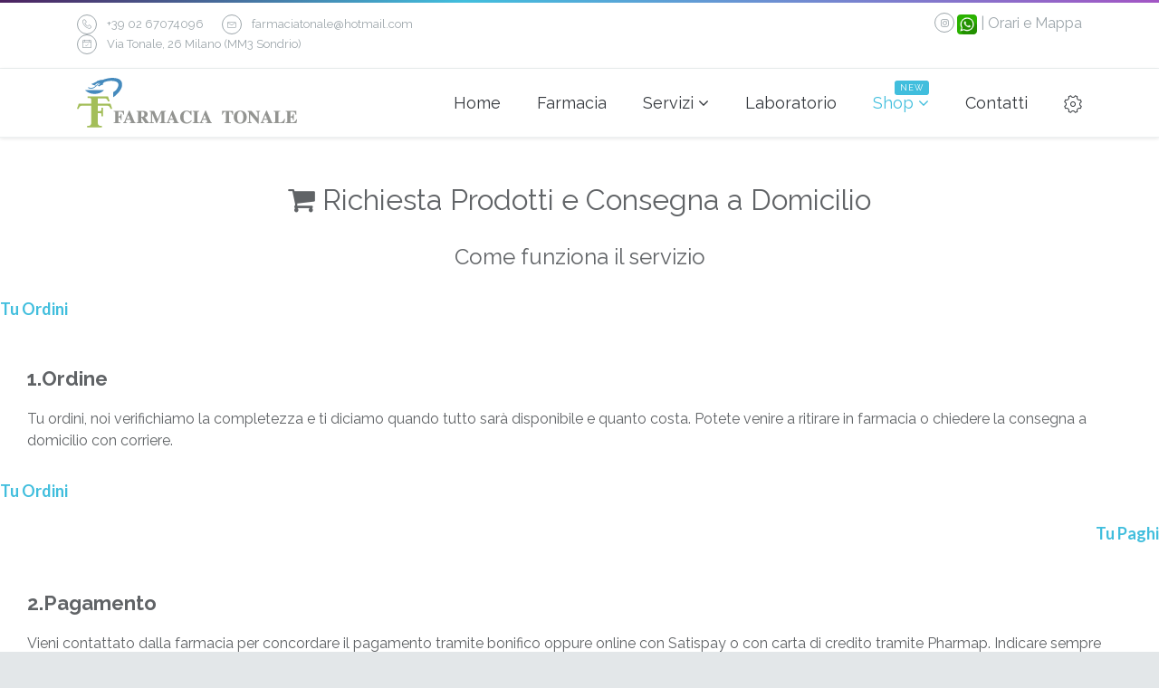

--- FILE ---
content_type: text/html; charset=utf-8
request_url: https://farmaciatonale.it/shop/consegna-a-casa
body_size: 7674
content:

<!doctype html>
<html prefix="og: http://ogp.me/ns#" lang="it-it" dir="ltr">
    <head>
        <meta charset="utf-8">
        <meta name="viewport" content="width=device-width, initial-scale=1, shrink-to-fit=no">
        <link rel="shortcut icon" href="/templates/shaper_helixultimate/favicon.ico" type="image/x-icon"/>

        <link rel="canonical" href="https://farmaciatonale.it/shop/consegna-a-casa">
        <base href="https://farmaciatonale.it/shop/consegna-a-casa" />
	<meta http-equiv="content-type" content="text/html; charset=utf-8" />
	<meta name="description" content="Farmacia storica di Milano è centro attivo per la salute e il benessere" />
	<meta name="generator" content="Joomla! - Open Source Content Management" />
	<title>Farmacia Tonale Milano - Consegna farmaci</title>
	<link href="/images/favicon.ico" rel="shortcut icon" type="image/vnd.microsoft.icon" />
	<link href="/templates/shaper_helixultimate/favicon.ico" rel="shortcut icon" type="image/vnd.microsoft.icon" />
	<link href="https://cdnjs.cloudflare.com/ajax/libs/simple-line-icons/2.4.1/css/simple-line-icons.min.css" rel="stylesheet" type="text/css" />
	<link href="/components/com_k2/css/k2.css?v=2.11&b=20230112" rel="stylesheet" type="text/css" />
	<link href="/components/com_sppagebuilder/assets/css/font-awesome.min.css" rel="stylesheet" type="text/css" />
	<link href="/components/com_sppagebuilder/assets/css/animate.min.css" rel="stylesheet" type="text/css" />
	<link href="/components/com_sppagebuilder/assets/css/sppagebuilder.css" rel="stylesheet" type="text/css" />
	<link href="/components/com_sppagebuilder/assets/css/sppagecontainer.css" rel="stylesheet" type="text/css" />
	<link href="/components/com_sppagebuilder/assets/css/magnific-popup.css" rel="stylesheet" type="text/css" />
	<link href="/media/jui/css/chosen.css?674f3fbc5e861ab4956f931e2a3093b9" rel="stylesheet" type="text/css" />
	<link href="//fonts.googleapis.com/css?family=Lato:100,100i,300,300i,400,400i,500,500i,700,700i,900,900i&amp;display=swap&amp;subset=latin" rel="stylesheet" type="text/css" />
	<link href="//fonts.googleapis.com/css?family=Raleway:100,100i,300,300i,400,400i,500,500i,700,700i,900,900i&amp;display=swap&amp;subset=latin" rel="stylesheet" type="text/css" />
	<link href="//fonts.googleapis.com/css?family=Montserrat:100,100i,300,300i,400,400i,500,500i,700,700i,900,900i&amp;display=swap&amp;subset=latin" rel="stylesheet" type="text/css" />
	<link href="/templates/shaper_helixultimate/css/bootstrap.min.css" rel="stylesheet" type="text/css" />
	<link href="/templates/shaper_helixultimate/css/font-awesome.min.css" rel="stylesheet" type="text/css" />
	<link href="/templates/shaper_helixultimate/css/linearicons.css" rel="stylesheet" type="text/css" />
	<link href="/templates/shaper_helixultimate/css/owl.carousel.min.css" rel="stylesheet" type="text/css" />
	<link href="/templates/shaper_helixultimate/css/owl.transitions.css" rel="stylesheet" type="text/css" />
	<link href="/templates/shaper_helixultimate/css/owl.theme.default.min.css" rel="stylesheet" type="text/css" />
	<link href="/templates/shaper_helixultimate/css/template.css" rel="stylesheet" type="text/css" />
	<link href="/templates/shaper_helixultimate/css/presets/preset1.css" rel="stylesheet" type="text/css" />
	<style type="text/css">
.sp-page-builder .page-content #section-id-1587819032216{padding-top:50px;padding-right:0px;padding-bottom:50px;padding-left:0px;margin-top:0px;margin-right:0px;margin-bottom:0px;margin-left:0px;}@media (max-width:767px) { .sp-page-builder .page-content #section-id-1587819032216{padding-top:20px;padding-bottom:20px;} }#column-id-1587819032215{box-shadow:0 0 0 0 #fff;}#sppb-addon-1587819032236 {box-shadow:0 0 0 0 #ffffff;margin:0px 0px 30px 0px;}#sppb-addon-1587819032236 .sppb-addon-title {color:#606366;font-weight:400;}@media (min-width:768px) and (max-width:991px) {#sppb-addon-1587819032236 {margin-top:0px;margin-right:0px;margin-bottom:20px;margin-left:0px;}}@media (max-width:767px) {#sppb-addon-1587819032236 {margin-top:0px;margin-right:0px;margin-bottom:10px;margin-left:0px;}#sppb-addon-1587819032236 .sppb-addon-title {font-size:22px;line-height:22px;line-height:24px;}}#sppb-addon-1587819032236 h3.sppb-addon-title {margin:0px 0px 30px 0px; padding:0px 0px 0px 0px; text-transform:none!important; font-weight:400!important; }@media (min-width:768px) and (max-width:991px) {#sppb-addon-1587819032236 h3.sppb-addon-title {margin: ; padding: ; }}@media (max-width:767px) {#sppb-addon-1587819032236 h3.sppb-addon-title {margin: ; padding: ; }}#sppb-addon-1588001959133 {box-shadow:0 0 0 0 #ffffff;margin:0px 0px 30px 0px;}#sppb-addon-1588001959133 .sppb-addon-title {color:#606366;font-weight:400;}@media (min-width:768px) and (max-width:991px) {#sppb-addon-1588001959133 {margin-top:0px;margin-right:0px;margin-bottom:20px;margin-left:0px;}}@media (max-width:767px) {#sppb-addon-1588001959133 {margin-top:0px;margin-right:0px;margin-bottom:10px;margin-left:0px;}#sppb-addon-1588001959133 .sppb-addon-title {font-size:22px;line-height:22px;line-height:24px;}}#sppb-addon-1588001959133 h4.sppb-addon-title {margin:0px 0px 30px 0px; padding:0px 0px 0px 0px; text-transform:none!important; font-weight:400!important; }@media (min-width:768px) and (max-width:991px) {#sppb-addon-1588001959133 h4.sppb-addon-title {margin: ; padding: ; }}@media (max-width:767px) {#sppb-addon-1588001959133 h4.sppb-addon-title {margin: ; padding: ; }}#sppb-addon-1588001959087 {box-shadow:0 0 0 0 #ffffff;margin:0px 0px 30px 0px;}@media (min-width:768px) and (max-width:991px) {#sppb-addon-1588001959087 {margin-top:0px;margin-right:0px;margin-bottom:20px;margin-left:0px;}}@media (max-width:767px) {#sppb-addon-1588001959087 {margin-top:0px;margin-right:0px;margin-bottom:10px;margin-left:0px;}}#sppb-addon-1588001959087 .sppb-addon-timeline .sppb-addon-timeline-wrapper:before, #sppb-addon-1588001959087 .sppb-addon-timeline .sppb-addon-timeline-wrapper .timeline-badge:after, #sppb-addon-1588001959087 .sppb-addon-timeline .timeline-movement.even:before{background-color:#0095eb;}#sppb-addon-1588001959087 .sppb-addon-timeline .sppb-addon-timeline-wrapper .timeline-badge:before, #sppb-addon-1588001959087 .sppb-addon-timeline .timeline-movement.even:after{border-color:#0095eb;}#sppb-addon-1589459083201 {box-shadow:0 0 0 0 #ffffff;margin:80px 0px 30px 0px;}#sppb-addon-1589459083201 .sppb-addon-title {color:#606366;font-weight:400;}@media (min-width:768px) and (max-width:991px) {#sppb-addon-1589459083201 {margin-top:50px;margin-right:0px;margin-bottom:20px;margin-left:0px;}}@media (max-width:767px) {#sppb-addon-1589459083201 {margin-top:50px;margin-right:0px;margin-bottom:10px;margin-left:0px;}#sppb-addon-1589459083201 .sppb-addon-title {font-size:22px;line-height:22px;line-height:24px;}}#sppb-addon-1589459083201 h4.sppb-addon-title {margin:0px 0px 30px 0px; padding:0px 0px 0px 0px; text-transform:none!important; font-weight:400!important; }@media (min-width:768px) and (max-width:991px) {#sppb-addon-1589459083201 h4.sppb-addon-title {margin: ; padding: ; }}@media (max-width:767px) {#sppb-addon-1589459083201 h4.sppb-addon-title {margin: ; padding: ; }}.sp-page-builder .page-content #section-id-1588001959147{padding-top:50px;padding-right:0px;padding-bottom:50px;padding-left:0px;margin-top:0px;margin-right:0px;margin-bottom:0px;margin-left:0px;background-color:#efefef;}#column-id-1588001959146{box-shadow:0 0 0 0 #fff;}#sppb-addon-1589450631001 {box-shadow:0 0 0 0 #ffffff;margin:0px 0px 30px 0px;}@media (min-width:768px) and (max-width:991px) {#sppb-addon-1589450631001 {margin-top:0px;margin-right:0px;margin-bottom:50px;margin-left:0px;}}@media (max-width:767px) {#sppb-addon-1589450631001 {margin-top:0px;margin-right:0px;margin-bottom:80px;margin-left:0px;}}#sppb-addon-1589450631001 .sppb-col-sm-4{max-width:20%;}#sppb-addon-1589450631008 {box-shadow:0 0 0 0 #ffffff;margin:0px 0px 30px 0px;}@media (min-width:768px) and (max-width:991px) {#sppb-addon-1589450631008 {margin-top:0px;margin-right:0px;margin-bottom:20px;margin-left:0px;}}@media (max-width:767px) {#sppb-addon-1589450631008 {margin-top:0px;margin-right:0px;margin-bottom:10px;margin-left:0px;}}#sppb-addon-1589450631008 .sppb-col-sm-4{max-width:20%;}.sp-page-builder .page-content #section-id-1589994810563{padding-top:20px;padding-right:0px;padding-bottom:20px;padding-left:0px;margin-top:0px;margin-right:0px;margin-bottom:0px;margin-left:0px;background-color:#efefef;}#column-id-1589994810564{box-shadow:0 0 0 0 #fff;}.sp-page-builder .page-content #section-id-1589994810597{padding-top:20px;padding-right:0px;padding-bottom:20px;padding-left:0px;margin-top:0px;margin-right:0px;margin-bottom:0px;margin-left:0px;}#column-id-1589994810598{box-shadow:0 0 0 0 #fff;}#sppb-addon-1589994810570 {box-shadow:0 0 0 0 #ffffff;margin:0px 0px 0px 0px;padding:15px 15px 15px 15px;}@media (min-width:768px) and (max-width:991px) {#sppb-addon-1589994810570 {margin-top:0px;margin-right:0px;margin-bottom:20px;margin-left:0px;}}@media (max-width:767px) {#sppb-addon-1589994810570 {margin-top:0px;margin-right:0px;margin-bottom:10px;margin-left:0px;}}#sppb-addon-1589994810570 .img-wa{max-width:64px;}#sppb-addon-1589994810568 {box-shadow:0 0 0 0 #ffffff;margin:0px 0px 30px 0px;}@media (min-width:768px) and (max-width:991px) {#sppb-addon-1589994810568 {margin-top:0px;margin-right:0px;margin-bottom:20px;margin-left:0px;}}@media (max-width:767px) {#sppb-addon-1589994810568 {margin-top:0px;margin-right:0px;margin-bottom:10px;margin-left:0px;}}#sppb-addon-1589994810568 h2.sppb-addon-title {margin:0px 0px 30px 0px; padding:0px 0px 0px 0px; text-transform:none!important; }@media (min-width:768px) and (max-width:991px) {#sppb-addon-1589994810568 h2.sppb-addon-title {margin: ; padding: ; }}@media (max-width:767px) {#sppb-addon-1589994810568 h2.sppb-addon-title {margin: ; padding: ; }}#sppb-addon-1589994810577 {box-shadow:0px 0px 0px 0px #ffffff;margin:20px ;}@media (min-width:768px) and (max-width:991px) {#sppb-addon-1589994810577 {margin-top:0px;margin-right:0px;margin-bottom:20px;margin-left:0px;}}@media (max-width:767px) {#sppb-addon-1589994810577 {margin-top:0px;margin-right:0px;margin-bottom:10px;margin-left:0px;}}#sppb-addon-1589994810577 .sppb-btn i {margin:0px 0px 0px 0px;}.sp-page-builder .page-content #section-id-1589994810616{padding-top:20px;padding-right:0px;padding-bottom:50px;padding-left:0px;margin-top:0px;margin-right:0px;margin-bottom:0px;margin-left:0px;}#column-id-1589994810617{box-shadow:0 0 0 0 #fff;}#sppb-addon-1589994810618 {box-shadow:0 0 0 0 #ffffff;margin:0px 0px 0px 0px;padding:15px 15px 15px 15px;}@media (min-width:768px) and (max-width:991px) {#sppb-addon-1589994810618 {margin-top:0px;margin-right:0px;margin-bottom:20px;margin-left:0px;}}@media (max-width:767px) {#sppb-addon-1589994810618 {margin-top:0px;margin-right:0px;margin-bottom:10px;margin-left:0px;}}#sppb-addon-1589994810618 .img-wa{max-width:64px;}#sppb-addon-1589994810575 {box-shadow:0 0 0 0 #ffffff;margin:0px 0px 30px 0px;}@media (min-width:768px) and (max-width:991px) {#sppb-addon-1589994810575 {margin-top:0px;margin-right:0px;margin-bottom:20px;margin-left:0px;}}@media (max-width:767px) {#sppb-addon-1589994810575 {margin-top:0px;margin-right:0px;margin-bottom:10px;margin-left:0px;}}#sppb-addon-1589994810575 h2.sppb-addon-title {margin:0px 0px 30px 0px; padding:0px 0px 0px 0px; text-transform:none!important; }@media (min-width:768px) and (max-width:991px) {#sppb-addon-1589994810575 h2.sppb-addon-title {margin: ; padding: ; }}@media (max-width:767px) {#sppb-addon-1589994810575 h2.sppb-addon-title {margin: ; padding: ; }}#sppb-addon-1589994810621 {box-shadow:0px 0px 0px 0px #ffffff;margin:20px ;}@media (min-width:768px) and (max-width:991px) {#sppb-addon-1589994810621 {margin-top:0px;margin-right:0px;margin-bottom:20px;margin-left:0px;}}@media (max-width:767px) {#sppb-addon-1589994810621 {margin-top:0px;margin-right:0px;margin-bottom:10px;margin-left:0px;}}#sppb-addon-1589994810621 .sppb-btn i {margin:0px 0px 0px 0px;}.sp-page-builder .page-content #section-id-1589459083223{padding:50px 0px 50px 0px;margin:0px 0px 0px 0px;}#column-id-1589459083222{box-shadow:0 0 0 0 #fff;}#sp-title .sp-page-title,.breadcrumb,.animated-number,.sppb-countdown-text,.sppb-nav li,.timeline-date,.pager.pagenav{font-family: 'Lato', sans-serif;font-size: 14px;font-weight: 400;font-style: normal;}
.btn , .sppb-btn{font-family: 'Lato', sans-serif;font-size: 14px;font-weight: 400;font-style: normal;}
.sppb-form-control,.controls .input-prepend input, .sppb-form-group .sppb-form-control,select,textarea,input[type="text"],input[type="password"],input[type="datetime"],input[type="datetime-local"],input[type="date"],input[type="dates"],input[type="month"],input[type="time"],input[type="times"],input[type="week"],input[type="number"],input[type="email"],input[type="url"],input[type="search"],input[type="tel"],input[type="color"],.uneditable-input,div.chzn-container.chzn-container-single .chzn-single > span,div.chzn-container.chzn-container-single .chzn-results li{font-family: 'Lato', sans-serif;font-size: 16px;font-weight: 400;font-style: italic;}
body.site {background-image: url(/images/addons/image_bg_1.png);background-repeat: no-repeat;background-size: cover;background-attachment: fixed;background-position: 50% 50%;}#sp-header.style-1 .sp-megamenu-wrapper, #sp-header.style-2 .sp-megamenu-wrapper {
    padding-top: 8px;
}
.body-wrapper .sppb-form-control, .body-wrapper form .controls input, .mfp-wrap form .controls input, .body-wrapper form .sppb-form-group .sppb-form-control, .mfp-wrap form .sppb-form-group .sppb-form-control, .body-wrapper form select, .mfp-wrap form select, .body-wrapper form textarea, .mfp-wrap form textarea, .body-wrapper form input[type="text"], .mfp-wrap form input[type="text"], .body-wrapper form input[type="password"], .mfp-wrap form input[type="password"], .body-wrapper form input[type="datetime"], .mfp-wrap form input[type="datetime"], .body-wrapper form input[type="datetime-local"], .mfp-wrap form input[type="datetime-local"], .body-wrapper form input[type="date"], .mfp-wrap form input[type="date"], .body-wrapper form input[type="dates"] input[type="month"], .mfp-wrap form input[type="dates"] input[type="month"], .body-wrapper form input[type="time"], .mfp-wrap form input[type="time"], .body-wrapper form input[type="times"], .mfp-wrap form input[type="times"], .body-wrapper form input[type="week"], .mfp-wrap form input[type="week"], .body-wrapper form input[type="number"], .mfp-wrap form input[type="number"], .body-wrapper form input[type="email"], .mfp-wrap form input[type="email"], .body-wrapper form input[type="url"], .mfp-wrap form input[type="url"], .body-wrapper form input[type="search"], .mfp-wrap form input[type="search"], .body-wrapper form input[type="tel"], .mfp-wrap form input[type="tel"], .body-wrapper form input[type="color"], .mfp-wrap form input[type="color"], .body-wrapper form .uneditable-input, .mfp-wrap form .uneditable-input {
height: auto;
}
.sp-megamenu-parent > li .sp-menu-badge {
    background: #a3be59;
}
a {
    color: #a3be59;
}
 @media screen and (max-width: 767px) {
div.itemHeader h2.itemTitle {
    font-weight: 400;
    font-size: 28px;
}
div.k2ItemsBlock ul li a.moduleItemTitle {
    font-weight: 600;
}
.sppb-addon-articles .blog-custom .name-blog a {
    font-size: 18px;
    line-height: 22px;
}
#sp-top-bar .container {
    display: none;
}
#offcanvas-toggler .mobile {
    display: none;
}
#sp-menu {
    position: absolute !important;
}
.linearicons-cog::before {
    content: "\ecab";
}
#sp-header .logo {
    z-index: 1;
    position: relative;
}}
::placeholder {
    color: #606366 !important;
}
.contatti-orari  {
    float: right;
    margin-left: 4px;
}
.sp-megamenu-parent > li .sp-menu-badge {
    background: #41bedd;
}
@media screen and (max-width: 320px) {
.btn.sppb-btn-sm, .sppb-btn.sppb-btn-sm, .btn.btn-sm, .sppb-btn.btn-sm, .btn.sppb-btn-3d.sppb-btn-sm, .sppb-btn.sppb-btn-3d.sppb-btn-sm, .btn.sppb-btn-3d.btn-sm, .sppb-btn.sppb-btn-3d.btn-sm {
    padding: 7px 18px;
}}
#j2store-cart-modules {
    padding-top: 30px;
}
.j2store-cart-shipping {
  margin-bottom: 20px;
}body{font-family: 'Raleway', sans-serif;font-size: 16px;font-weight: 400;font-style: normal;}
h1{font-family: 'Raleway', sans-serif;font-size: 50px;font-weight: 300;font-style: normal;}
h2{font-family: 'Raleway', sans-serif;font-size: 32px;font-weight: 300;font-style: normal;}
h3{font-family: 'Raleway', sans-serif;font-size: 32px;font-weight: 300;font-style: normal;}
h4{font-family: 'Raleway', sans-serif;font-size: 24px;font-weight: 300;font-style: normal;}
h5{font-family: 'Raleway', sans-serif;font-size: 20px;font-weight: 300;font-style: normal;}
h6{font-family: 'Raleway', sans-serif;font-size: 18px;font-weight: 300;font-style: normal;}
.sp-megamenu-parent > li > a, .sp-megamenu-parent > li > span, .sp-megamenu-parent .sp-dropdown li.sp-menu-item > a{font-family: 'Raleway', sans-serif;font-size: 18px;font-weight: 400;font-style: normal;}
.sppb-animated-number-title,.quote{font-family: 'Montserrat', sans-serif;font-size: 18px;font-weight: 400;font-style: normal;}
.logo a {height:55px;}.logo a {height:55px;}#sp-copyright-all{ background-color:#e3e7e9; }
	</style>
	<script type="application/json" class="joomla-script-options new">{"csrf.token":"84a96aa7c2a5fba5f697ec6fde000f51","system.paths":{"root":"","base":""}}</script>
	<script src="/media/jui/js/jquery.min.js?674f3fbc5e861ab4956f931e2a3093b9" type="text/javascript"></script>
	<script src="/media/jui/js/jquery-noconflict.js?674f3fbc5e861ab4956f931e2a3093b9" type="text/javascript"></script>
	<script src="/media/jui/js/jquery-migrate.min.js?674f3fbc5e861ab4956f931e2a3093b9" type="text/javascript"></script>
	<script src="/media/k2/assets/js/k2.frontend.js?v=2.11&b=20230112&sitepath=/" type="text/javascript"></script>
	<script src="/components/com_sppagebuilder/assets/js/jquery.parallax.js" type="text/javascript"></script>
	<script src="/components/com_sppagebuilder/assets/js/sppagebuilder.js" type="text/javascript"></script>
	<script src="/components/com_sppagebuilder/assets/js/jquery.magnific-popup.min.js" type="text/javascript"></script>
	<script src="/media/jui/js/chosen.jquery.min.js?674f3fbc5e861ab4956f931e2a3093b9" type="text/javascript"></script>
	<script src="/templates/shaper_helixultimate/js/popper.min.js" type="text/javascript"></script>
	<script src="/templates/shaper_helixultimate/js/bootstrap.min.js" type="text/javascript"></script>
	<script src="/templates/shaper_helixultimate/js/jquery.sticky.js" type="text/javascript"></script>
	<script src="/templates/shaper_helixultimate/js/main.js" type="text/javascript"></script>
	<script src="/templates/shaper_helixultimate/js/owl.carousel.min.js" type="text/javascript"></script>
	<script src="https://farmaciatonale.it/media/com_slogin/slogin.min.js?v=4" type="text/javascript"></script>
	<script src="/media/system/js/core.js?674f3fbc5e861ab4956f931e2a3093b9" type="text/javascript"></script>
	<script type="text/javascript">

		var j2storeURL = 'https://farmaciatonale.it/';
		;(function ($) {
	$.ajaxSetup({
		headers: {
			'X-CSRF-Token': Joomla.getOptions('csrf.token')
		}
	});
})(jQuery);
	jQuery(function ($) {
		initChosen();
		$("body").on("subform-row-add", initChosen);

		function initChosen(event, container)
		{
			container = container || document;
			$(container).find("select").chosen({"disable_search_threshold":10,"search_contains":true,"allow_single_deselect":true,"placeholder_text_multiple":"Scrivi o seleziona alcune opzioni","placeholder_text_single":"Seleziona un'opzione","no_results_text":"Nessun risultato"});
		}
	});
	template="shaper_helixultimate";
	</script>
	<meta property="og:title" content="Consegna farmaci" />
	<meta property="og:type" content="website" />
	<meta property="og:url" content="https://farmaciatonale.it/shop/consegna-a-casa" />
	<meta property="og:site_name" content="Farmacia Tonale Milano" />
	<meta name="twitter:card" content="summary" />
	<meta name="twitter:site" content="Farmacia Tonale Milano" />
    </head>
   <body id="body" class="site helix-ultimate com-sppagebuilder view-page layout-default task-none itemid-352 it-it ltr sticky-header layout-fluid offcanvas-init offcanvs-position-left">
            <div class="sp-pre-loader"><div></div></div>
        <div class="container cookies_height">
        <div class="cookies">
            
        </div>
    </div>
    <div class="body-wrapper">
        <div class="body-innerwrapper">
            <div id="sp-top-bar" class="style-1"><div class="container"><div class="container-inner"><div class="row"><div id="sp-top1" class="col-lg-7"><div class="sp-column text-center text-lg-left"><ul class="sp-contact-info"><li class="sp-contact-phone"><span class="linearicons-telephone"></span> <a href="tel:+390267074096">+39  02 67074096</a></li><li class="sp-contact-email"><span class="linearicons-envelope"></span> <a href="mailto:farmaciatonale@hotmail.com">farmaciatonale@hotmail.com</a></li><li class="sp-contact-time"><span class="linearicons-calendar-check"></span> Via Tonale, 26  Milano (MM3 Sondrio)</li></ul></div></div><div id="sp-top2" class="col-lg-5"><div class="sp-column text-center text-lg-right"><div class="contatti-orari"><a href="/contatti">&nbsp;| Orari e Mappa</a><a rel="noopener noreferrer" target="_blank" href="https://wa.me/393398442475"><img style="width:22px;height:22px;float:left;" class="sppb-img-responsive" src="/images/iconfinder_whatsapp_986960.png" alt="Image" title=""></a></div><ul class="social-icons"><li class="social-icon-instagram"><a target="_blank" href="https://instagram.com/farmaciatonale?igshid=sldyakxlqyxb" aria-label="Instagram"><span class="fa fa-instagram" aria-hidden="true"></span></a></li></ul></div></div></div></div></div></div><header id="sp-header" class="style-1"><div class="container"><div class="container-inner"><div class="row"><div id="sp-logo" class="col-12 col-lg-3"><div class="sp-column"><div class="logo"><a href="/"><img class="logo-image d-none d-lg-inline-block" src="/images/logo_farmacia_tonale.png" alt="Farmacia Tonale Milano"><img class="logo-image-phone d-inline-block d-lg-none" src="/images/logo_farmacia_tonale.png" alt="Farmacia Tonale Milano"></a></div></div></div><div id="sp-menu" class="d-lg-block col-lg-9"><div class="sp-column"><nav class="sp-megamenu-wrapper" role="navigation"><a id="offcanvas-toggler" aria-label="Navigation" class="offcanvas-toggler-right" href="#"><i class="linearicons-cog" aria-hidden="true" title="Navigation"></i><em class="mobile">Navigation</em></a><ul class="sp-megamenu-parent menu-animation-fade d-none d-lg-block"><li class="sp-menu-item"><a  href="/" >Home</a></li><li class="sp-menu-item"><a  href="/farmacia" >Farmacia</a></li><li class="sp-menu-item sp-has-child"><a  href="/servizi" >Servizi</a><div class="sp-dropdown sp-dropdown-main sp-menu-right" style="width: 240px;"><div class="sp-dropdown-inner"><ul class="sp-dropdown-items"><li class="sp-menu-item"><a  href="/servizi/prenota-esami" >Prenota Esami</a></li></ul></div></div></li><li class="sp-menu-item"><a  href="/laboratorio" >Laboratorio</a></li><li class="sp-menu-item sp-has-child active"><a  href="/" >Shop<span class="sp-menu-badge sp-menu-badge-right" style="">New</span></a><div class="sp-dropdown sp-dropdown-main sp-menu-right" style="width: 240px;"><div class="sp-dropdown-inner"><ul class="sp-dropdown-items"><li class="sp-menu-item current-item active"><a  href="/shop/consegna-a-casa" >Consegna farmaci</a></li><li class="sp-menu-item"><a  href="/shop/prod-cosmetici" >Cosmetici e Integratori</a></li><li class="sp-menu-item"><a  href="/shop/carrello" >Carrello</a></li><li class="sp-menu-item"><a  href="/shop/profilo-utente" >Profilo Utente</a></li></ul></div></div></li><li class="sp-menu-item"><a  href="/contatti" >Contatti</a></li></ul></nav></div></div></div></div></div></header>            <div class="sp-pre-loader"><div class="sp-loader-circle"></div></div><section id="sp-section-1"><div class="row"><div id="sp-title" class="col-lg-12 "><div class="sp-column "></div></div></div></section><section id="sp-main-body"><div class="row"><main id="sp-component" class="col-lg-12 " role="main"><div class="sp-column "><div id="system-message-container">
	</div>

<div id="sp-page-builder" class="sp-page-builder  page-158">

	
	<div class="page-content">
				<section id="section-id-1587819032216" class="sppb-section  " ><div class="sppb-row-container"><div class="sppb-row"><div class="sppb-col-md-12" id="column-wrap-id-1587819032215"><div id="column-id-1587819032215" class="sppb-column" ><div class="sppb-column-addons"><div id="sppb-addon-1587819032236" class="clearfix" ><div class="sppb-addon sppb-addon-header sppb-text-center"><h3 class="sppb-addon-title"><span class="fa fa-shopping-cart sppb-addon-title-icon"></span> Richiesta Prodotti e Consegna a Domicilio</h3></div></div><div id="sppb-addon-1588001959133" class="clearfix" ><div class="sppb-addon sppb-addon-header sppb-text-center"><h4 class="sppb-addon-title">Come funziona il servizio</h4></div></div><div id="sppb-addon-1588001959087" class="clearfix" ><div class="sppb-addon sppb-addon-timeline "><div class="sppb-addon-timeline-text-wrap"></div><div class="sppb-addon-timeline-wrapper"><div class="sppb-row timeline-movement even"><div class="timeline-badge"></div><div class="sppb-col-xs-12 sppb-col-sm-6 timeline-item mobile-block"><p class="timeline-date text-left">Tu Ordini</p></div><div class="sppb-col-xs-12 sppb-col-sm-6 timeline-item"><div class="timeline-panel left-part"><p class="title">1.Ordine</p><div class="details">Tu ordini, noi verifichiamo la completezza e ti diciamo quando tutto sarà disponibile e quanto costa. Potete venire a ritirare in farmacia o chiedere la consegna a domicilio con corriere.</div></div></div><div class="sppb-col-xs-12 sppb-col-sm-6 timeline-item mobile-hidden"><p class="timeline-date text-left">Tu Ordini</p></div></div><div class="sppb-row timeline-movement odd"><div class="timeline-badge"></div><div class="sppb-col-xs-12 sppb-col-sm-6 timeline-item"><p class="timeline-date text-right">Tu Paghi</p></div><div class="sppb-col-xs-12 sppb-col-sm-6 timeline-item"><div class="timeline-panel"><p class="title">2.Pagamento</p><div class="details">Vieni contattato dalla farmacia per concordare il pagamento tramite bonifico oppure online con Satispay o con carta di credito tramite Pharmap. Indicare sempre numero d’ordine nella causale di pagamento.</div></div></div></div><div class="sppb-row timeline-movement even"><div class="timeline-badge"></div><div class="sppb-col-xs-12 sppb-col-sm-6 timeline-item mobile-block"><p class="timeline-date text-left">Noi Spediamo</p></div><div class="sppb-col-xs-12 sppb-col-sm-6 timeline-item"><div class="timeline-panel left-part"><p class="title">3.Spedizione</p><div class="details"><p>Per <strong>Milano città</strong>: la consegna viene effettuata in giornata ed è gratuita nella raggio di 3km dalla farmacia. <strong>Fuori Milano</strong>: nell'arco di 48h, il costo varia in base alla distanza.</p></div></div></div><div class="sppb-col-xs-12 sppb-col-sm-6 timeline-item mobile-hidden"><p class="timeline-date text-left">Noi Spediamo</p></div></div></div></div></div><div id="sppb-addon-1589459083201" class="clearfix" ><div class="sppb-addon sppb-addon-header sppb-text-center"><h4 class="sppb-addon-title">E' possibile ordinare i farmaci e ritirare in farmacia o richiedere la consegna a casa</h4></div></div></div></div></div></div></div></section><section id="section-id-1588001959147" class="sppb-section  sppb-hidden-xs " ><div class="sppb-row-container"><div class="sppb-row"><div class="sppb-col-md-6" id="column-wrap-id-1588001959146"><div id="column-id-1588001959146" class="sppb-column" ><div class="sppb-column-addons"><div id="sppb-addon-1589450631001" class="sppb-hidden-xs clearfix" ><div class="sppb-addon sppb-addon-image-content aligment-left clearfix "><div class="container-inner"><div class="sppb-row"><div class="sppb-col-sm-4 sppb-col-sm-offset-6"><img class="sppb-image-holders" src="/images/iconfinder_whatsapp_986960.png" alt="" title=""></div><div class="sppb-col-sm-8 sppb-col-sm-offset-6"><div class="sppb-content-holders"><p class="sppb-image-content-text"><h3>Per piccoli ordini potete contattarci tramite Whatsapp</h3></p><a target="_blank" href="https://wa.me/393398442475" id="btn-1589450631001" class="sppb-btn sppb-btn-primary sppb-btn-rounded sppb-btn-flat">Ordina su Whatsapp</a></div></div></div></div></div></div></div></div></div><div class="sppb-col-md-6" id="column-wrap-id-1588006219706"><div id="column-id-1588006219706" class="sppb-column" ><div class="sppb-column-addons"><div id="sppb-addon-1589450631008" class="sppb-hidden-xs clearfix" ><div class="sppb-addon sppb-addon-image-content aligment-left clearfix "><div class="container-inner"><div class="sppb-row"><div class="sppb-col-sm-4 sppb-col-sm-offset-6"><img class="sppb-image-holders" src="/images/2020/05/14/icons_modulo.png" alt="" title=""></div><div class="sppb-col-sm-8 sppb-col-sm-offset-6"><div class="sppb-content-holders"><p class="sppb-image-content-text"><h3>In alternativa potete utilizzare il modulo online sul sito</h3></p><a target="_blank" href="/consegna-a-casa-modulo" id="btn-1589450631008" class="sppb-btn sppb-btn-primary sppb-btn-rounded sppb-btn-flat">Ordina sul Sito Web</a></div></div></div></div></div></div></div></div></div></div></div></section><section id="section-id-1589994810563" class="sppb-section  sppb-hidden-md sppb-hidden-lg sppb-hidden-sm " ><div class="sppb-row-container"><div class="sppb-row"><div class="sppb-col-md-12" id="column-wrap-id-1589994810564"><div id="column-id-1589994810564" class="sppb-column" ><div class="sppb-column-addons"><div id="section-id-1589994810597" class="sppb-section  " ><div class="sppb-container-inner"><div class="sppb-row"><div class="sppb-col-md-3" id="column-wrap-id-1589994810598"><div id="column-id-1589994810598" class="sppb-column" ><div class="sppb-column-addons"><div id="sppb-addon-1589994810570" class="clearfix" ><div class="sppb-addon sppb-addon-single-image sppb-text-center img-wa"><div class="sppb-addon-content"><div class="sppb-addon-single-image-container"><img class="sppb-img-responsive" src="/images/iconfinder_whatsapp_986960.png" alt="Image" title=""></div></div></div></div></div></div></div><div class="sppb-col-md-9" id="column-wrap-id-1589994810601"><div id="column-id-1589994810601" class="sppb-column" ><div class="sppb-column-addons"><div id="sppb-addon-1589994810568" class="clearfix" ><div class="sppb-addon sppb-addon-header sppb-text-left"><h2 class="sppb-addon-title"> Per piccoli ordini potete contattarci su Whatsapp</h2></div></div><div id="sppb-addon-1589994810577" class="clearfix" ><div class="sppb-text-left"><a href="https://wa.me/393398442475" id="btn-1589994810577" class="sppb-btn  sppb-btn-info sppb-btn-block sppb-btn-rounded">Ordina su WhatsApp</a></div></div></div></div></div></div></div></div><div id="section-id-1589994810616" class="sppb-section  " ><div class="sppb-container-inner"><div class="sppb-row"><div class="sppb-col-md-3" id="column-wrap-id-1589994810617"><div id="column-id-1589994810617" class="sppb-column" ><div class="sppb-column-addons"><div id="sppb-addon-1589994810618" class="clearfix" ><div class="sppb-addon sppb-addon-single-image sppb-text-center img-wa"><div class="sppb-addon-content"><div class="sppb-addon-single-image-container"><img class="sppb-img-responsive" src="/images/2020/05/14/icons_modulo.png" alt="Image" title=""></div></div></div></div></div></div></div><div class="sppb-col-md-9" id="column-wrap-id-1589994810619"><div id="column-id-1589994810619" class="sppb-column" ><div class="sppb-column-addons"><div id="sppb-addon-1589994810575" class="clearfix" ><div class="sppb-addon sppb-addon-header sppb-text-left"><h2 class="sppb-addon-title"> In alternativa utilizzare il modulo online sul sito</h2></div></div><div id="sppb-addon-1589994810621" class="clearfix" ><div class="sppb-text-left"><a href="/consegna-a-casa-modulo" id="btn-1589994810621" class="sppb-btn  sppb-btn-info sppb-btn-block sppb-btn-rounded">Ordina sul Sito</a></div></div></div></div></div></div></div></div></div></div></div></div></div></section><section id="section-id-1589459083223" class="sppb-section  " ><div class="sppb-row-container"><div class="sppb-row"><div class="sppb-col-md-12" id="column-wrap-id-1589459083222"><div id="column-id-1589459083222" class="sppb-column" ><div class="sppb-column-addons"></div></div></div></div></div></section>			</div>
</div>
</div></main></div></section><section id="sp-copyright-all"><div class="container"><div class="container-inner"><div class="row"><div id="sp-copyright" class="col-lg-12 "><div class="sp-column "><span class="sp-copyright">© 2023 Farmacia Tonale Milano | Via Tonale, 26 20125 Milano | PIVA: 10318970968 | <a href="https://www.iubenda.com/privacy-policy/81667427" class="iubenda-white no-brand iubenda-noiframe iubenda-embed iubenda-noiframe " title="Privacy Policy ">Privacy Policy</a><script type="text/javascript">(function (w,d) {var loader = function () {var s = d.createElement("script"), tag = d.getElementsByTagName("script")[0]; s.src="https://cdn.iubenda.com/iubenda.js"; tag.parentNode.insertBefore(s,tag);}; if(w.addEventListener){w.addEventListener("load", loader, false);}else if(w.attachEvent){w.attachEvent("onload", loader);}else{w.onload = loader;}})(window, document);</script>
<a href="https://www.iubenda.com/privacy-policy/81667427/cookie-policy" class="iubenda-white no-brand iubenda-noiframe iubenda-embed iubenda-noiframe " title="Cookie Policy ">Cookie Policy</a><script type="text/javascript">(function (w,d) {var loader = function () {var s = d.createElement("script"), tag = d.getElementsByTagName("script")[0]; s.src="https://cdn.iubenda.com/iubenda.js"; tag.parentNode.insertBefore(s,tag);}; if(w.addEventListener){w.addEventListener("load", loader, false);}else if(w.attachEvent){w.attachEvent("onload", loader);}else{w.onload = loader;}})(window, document);</script> </br> Designed by <a target="_blank" href="http://www.snjmediastudio.com/">SNJ Media Studio</a></span></div></div></div></div></div></section>        </div>
    </div>

    <!-- Off Canvas Menu -->
    <div class="offcanvas-overlay"></div>
    <div class="offcanvas-menu">
        <a href="#" class="close-offcanvas"><span class="fa fa-remove"></span></a>
        <div class="offcanvas-inner">
                            <div class="sp-module "><h4 class="sp-module-title">Area Riservata</h4><div class="sp-module-content"><noindex>
<div class="jlslogin">

<div id="slogin-buttons" class="slogin-buttons slogin-compact">
    </div>

<div class="slogin-clear"></div>

    
    <form action="/shop/consegna-a-casa" method="post" id="login-form" >
        <fieldset class="userdata">
            <p id="form-login-username">
                <label for="modlgn-username">Username</label>
                <input id="modlgn-username" type="text" name="username" class="inputbox"  size="18" />
            </p>
            <p id="form-login-password">
                <label for="modlgn-passwd">Password</label>
                <input id="modlgn-passwd" type="password" name="password" class="inputbox" size="18"  />
            </p>
                        <div id="form-login-remember">
				 <label for="modlgn-remember">
				  	<input id="modlgn-remember" type="checkbox" name="remember" class="inputbox" value="yes"/>
				  	Remember Me				 </label>
			</div>
			<div class="slogin-clear"></div>
                                <button type="submit" tabindex="0" name="Submit" class="sppb-btn sppb-btn-sm btn-primary login-button">Accedi</button>

            <input type="hidden" name="option" value="com_users" />
            <input type="hidden" name="task" value="user.login" />
            <input type="hidden" name="return" value="aW5kZXgucGhwP0l0ZW1pZD0zOTU=" />
            <input type="hidden" name="84a96aa7c2a5fba5f697ec6fde000f51" value="1" />        </fieldset>
        <ul class="ul-jlslogin">
            <li>
                <a  rel="nofollow" href="/component/users/?view=reset&amp;Itemid=348">
                    Forgot your password?</a>
            </li>
            <li>
                <a  rel="nofollow" href="/component/users/?view=remind&amp;Itemid=348">
                    Forgot your username?</a>
            </li>
                    </ul>
            </form>
    </div>
</noindex>
</div></div>
                    </div>
    </div>

    
    
    
    <!-- Go to top -->
            <a href="#" class="sp-scroll-up" aria-label="Scroll Up"><span class="fa fa-chevron-up" aria-hidden="true"></span></a>
    
    </body>
</html>

--- FILE ---
content_type: text/css
request_url: https://farmaciatonale.it/templates/shaper_helixultimate/css/linearicons.css
body_size: 57258
content:
@font-face {
    font-family: 'Linearicons';
// src:  url('fonts/Linearicons.eot?4t1dgh');
// src:  url('fonts/Linearicons.eot?4t1dgh#iefix') format('embedded-opentype'),
// url('fonts/Linearicons.ttf?4t1dgh') format('truetype'),
// url('fonts/Linearicons.woff?4t1dgh') format('woff'),
// url('fonts/Linearicons.svg?4t1dgh#Linearicons') format('svg');
    font-weight: normal;
    font-style: normal;

    src: url('../fonts/Linearicons.eot'); /* For IE6-8 */
    src: local('Linearicons'),
    local('Linearicons'),
    url('../fonts/Linearicons.woff') format('woff'),
    url('../fonts/Linearicons.ttf') format('truetype');
}

.linearicons,

[class^="linearicons-"], [class*=" linearicons-"] {
    /* use !important to prevent issues with browser extensions that change fonts */
    font-family: 'Linearicons' !important;
    speak: none;
    font-style: normal;
    font-weight: normal;
    font-variant: normal;
    text-transform: none;
    line-height: 1;

    /* Better Font Rendering =========== */
    -webkit-font-smoothing: antialiased;
    -moz-osx-font-smoothing: grayscale;
}

.linearicons-home:before {
    content: "\e900";
}
.linearicons-home2:before {
    content: "\e901";
}
.linearicons-home3:before {
    content: "\e902";
}
.linearicons-home4:before {
    content: "\e903";
}
.linearicons-home5:before {
    content: "\e904";
}
.linearicons-home6:before {
    content: "\e905";
}
.linearicons-bathtub:before {
    content: "\e906";
}
.linearicons-toothbrush:before {
    content: "\e907";
}
.linearicons-bed:before {
    content: "\e908";
}
.linearicons-couch:before {
    content: "\e909";
}
.linearicons-chair:before {
    content: "\e90a";
}
.linearicons-city:before {
    content: "\e90b";
}
.linearicons-apartment:before {
    content: "\e90c";
}
.linearicons-pencil:before {
    content: "\e90d";
}
.linearicons-pencil2:before {
    content: "\e90e";
}
.linearicons-pen:before {
    content: "\e90f";
}
.linearicons-pencil3:before {
    content: "\e910";
}
.linearicons-eraser:before {
    content: "\e911";
}
.linearicons-pencil4:before {
    content: "\e912";
}
.linearicons-pencil5:before {
    content: "\e913";
}
.linearicons-feather:before {
    content: "\e914";
}
.linearicons-feather2:before {
    content: "\e915";
}
.linearicons-feather3:before {
    content: "\e916";
}
.linearicons-pen2:before {
    content: "\e917";
}
.linearicons-pen-add:before {
    content: "\e918";
}
.linearicons-pen-remove:before {
    content: "\e919";
}
.linearicons-vector:before {
    content: "\e91a";
}
.linearicons-pen3:before {
    content: "\e91b";
}
.linearicons-blog:before {
    content: "\e91c";
}
.linearicons-brush:before {
    content: "\e91d";
}
.linearicons-brush2:before {
    content: "\e91e";
}
.linearicons-spray:before {
    content: "\e91f";
}
.linearicons-paint-roller:before {
    content: "\e920";
}
.linearicons-stamp:before {
    content: "\e921";
}
.linearicons-tape:before {
    content: "\e922";
}
.linearicons-desk-tape:before {
    content: "\e923";
}
.linearicons-texture:before {
    content: "\e924";
}
.linearicons-eye-dropper:before {
    content: "\e925";
}
.linearicons-palette:before {
    content: "\e926";
}
.linearicons-color-sampler:before {
    content: "\e927";
}
.linearicons-bucket:before {
    content: "\e928";
}
.linearicons-gradient:before {
    content: "\e929";
}
.linearicons-gradient2:before {
    content: "\e92a";
}
.linearicons-magic-wand:before {
    content: "\e92b";
}
.linearicons-magnet:before {
    content: "\e92c";
}
.linearicons-pencil-ruler:before {
    content: "\e92d";
}
.linearicons-pencil-ruler2:before {
    content: "\e92e";
}
.linearicons-compass:before {
    content: "\e92f";
}
.linearicons-aim:before {
    content: "\e930";
}
.linearicons-gun:before {
    content: "\e931";
}
.linearicons-bottle:before {
    content: "\e932";
}
.linearicons-drop:before {
    content: "\e933";
}
.linearicons-drop-crossed:before {
    content: "\e934";
}
.linearicons-drop2:before {
    content: "\e935";
}
.linearicons-snow:before {
    content: "\e936";
}
.linearicons-snow2:before {
    content: "\e937";
}
.linearicons-fire:before {
    content: "\e938";
}
.linearicons-lighter:before {
    content: "\e939";
}
.linearicons-knife:before {
    content: "\e93a";
}
.linearicons-dagger:before {
    content: "\e93b";
}
.linearicons-tissue:before {
    content: "\e93c";
}
.linearicons-toilet-paper:before {
    content: "\e93d";
}
.linearicons-poop:before {
    content: "\e93e";
}
.linearicons-umbrella:before {
    content: "\e93f";
}
.linearicons-umbrella2:before {
    content: "\e940";
}
.linearicons-rain:before {
    content: "\e941";
}
.linearicons-tornado:before {
    content: "\e942";
}
.linearicons-wind:before {
    content: "\e943";
}
.linearicons-fan:before {
    content: "\e944";
}
.linearicons-contrast:before {
    content: "\e945";
}
.linearicons-sun-small:before {
    content: "\e946";
}
.linearicons-sun:before {
    content: "\e947";
}
.linearicons-sun2:before {
    content: "\e948";
}
.linearicons-moon:before {
    content: "\e949";
}
.linearicons-cloud:before {
    content: "\e94a";
}
.linearicons-cloud-upload:before {
    content: "\e94b";
}
.linearicons-cloud-download:before {
    content: "\e94c";
}
.linearicons-cloud-rain:before {
    content: "\e94d";
}
.linearicons-cloud-hailstones:before {
    content: "\e94e";
}
.linearicons-cloud-snow:before {
    content: "\e94f";
}
.linearicons-cloud-windy:before {
    content: "\e950";
}
.linearicons-sun-wind:before {
    content: "\e951";
}
.linearicons-cloud-fog:before {
    content: "\e952";
}
.linearicons-cloud-sun:before {
    content: "\e953";
}
.linearicons-cloud-lightning:before {
    content: "\e954";
}
.linearicons-cloud-sync:before {
    content: "\e955";
}
.linearicons-cloud-lock:before {
    content: "\e956";
}
.linearicons-cloud-gear:before {
    content: "\e957";
}
.linearicons-cloud-alert:before {
    content: "\e958";
}
.linearicons-cloud-check:before {
    content: "\e959";
}
.linearicons-cloud-cross:before {
    content: "\e95a";
}
.linearicons-cloud-crossed:before {
    content: "\e95b";
}
.linearicons-cloud-database:before {
    content: "\e95c";
}
.linearicons-database:before {
    content: "\e95d";
}
.linearicons-database-add:before {
    content: "\e95e";
}
.linearicons-database-remove:before {
    content: "\e95f";
}
.linearicons-database-lock:before {
    content: "\e960";
}
.linearicons-database-refresh:before {
    content: "\e961";
}
.linearicons-database-check:before {
    content: "\e962";
}
.linearicons-database-history:before {
    content: "\e963";
}
.linearicons-database-upload:before {
    content: "\e964";
}
.linearicons-database-download:before {
    content: "\e965";
}
.linearicons-server:before {
    content: "\e966";
}
.linearicons-shield:before {
    content: "\e967";
}
.linearicons-shield-check:before {
    content: "\e968";
}
.linearicons-shield-alert:before {
    content: "\e969";
}
.linearicons-shield-cross:before {
    content: "\e96a";
}
.linearicons-lock:before {
    content: "\e96b";
}
.linearicons-rotation-lock:before {
    content: "\e96c";
}
.linearicons-unlock:before {
    content: "\e96d";
}
.linearicons-key:before {
    content: "\e96e";
}
.linearicons-key-hole:before {
    content: "\e96f";
}
.linearicons-toggle-off:before {
    content: "\e970";
}
.linearicons-toggle-on:before {
    content: "\e971";
}
.linearicons-cog:before {
    content: "\e972";
}
.linearicons-cog2:before {
    content: "\e973";
}
.linearicons-wrench:before {
    content: "\e974";
}
.linearicons-screwdriver:before {
    content: "\e975";
}
.linearicons-hammer-wrench:before {
    content: "\e976";
}
.linearicons-hammer:before {
    content: "\e977";
}
.linearicons-saw:before {
    content: "\e978";
}
.linearicons-axe:before {
    content: "\e979";
}
.linearicons-axe2:before {
    content: "\e97a";
}
.linearicons-shovel:before {
    content: "\e97b";
}
.linearicons-pickaxe:before {
    content: "\e97c";
}
.linearicons-factory:before {
    content: "\e97d";
}
.linearicons-factory2:before {
    content: "\e97e";
}
.linearicons-recycle:before {
    content: "\e97f";
}
.linearicons-trash:before {
    content: "\e980";
}
.linearicons-trash2:before {
    content: "\e981";
}
.linearicons-trash3:before {
    content: "\e982";
}
.linearicons-broom:before {
    content: "\e983";
}
.linearicons-game:before {
    content: "\e984";
}
.linearicons-gamepad:before {
    content: "\e985";
}
.linearicons-joystick:before {
    content: "\e986";
}
.linearicons-dice:before {
    content: "\e987";
}
.linearicons-spades:before {
    content: "\e988";
}
.linearicons-diamonds:before {
    content: "\e989";
}
.linearicons-clubs:before {
    content: "\e98a";
}
.linearicons-hearts:before {
    content: "\e98b";
}
.linearicons-heart:before {
    content: "\e98c";
}
.linearicons-star:before {
    content: "\e98d";
}
.linearicons-star-half:before {
    content: "\e98e";
}
.linearicons-star-empty:before {
    content: "\e98f";
}
.linearicons-flag:before {
    content: "\e990";
}
.linearicons-flag2:before {
    content: "\e991";
}
.linearicons-flag3:before {
    content: "\e992";
}
.linearicons-mailbox-full:before {
    content: "\e993";
}
.linearicons-mailbox-empty:before {
    content: "\e994";
}
.linearicons-at-sign:before {
    content: "\e995";
}
.linearicons-envelope:before {
    content: "\e996";
}
.linearicons-envelope-open:before {
    content: "\e997";
}
.linearicons-paperclip:before {
    content: "\e998";
}
.linearicons-paper-plane:before {
    content: "\e999";
}
.linearicons-reply:before {
    content: "\e99a";
}
.linearicons-reply-all:before {
    content: "\e99b";
}
.linearicons-inbox:before {
    content: "\e99c";
}
.linearicons-inbox2:before {
    content: "\e99d";
}
.linearicons-outbox:before {
    content: "\e99e";
}
.linearicons-box:before {
    content: "\e99f";
}
.linearicons-archive:before {
    content: "\e9a0";
}
.linearicons-archive2:before {
    content: "\e9a1";
}
.linearicons-drawers:before {
    content: "\e9a2";
}
.linearicons-drawers2:before {
    content: "\e9a3";
}
.linearicons-drawers3:before {
    content: "\e9a4";
}
.linearicons-eye:before {
    content: "\e9a5";
}
.linearicons-eye-crossed:before {
    content: "\e9a6";
}
.linearicons-eye-plus:before {
    content: "\e9a7";
}
.linearicons-eye-minus:before {
    content: "\e9a8";
}
.linearicons-binoculars:before {
    content: "\e9a9";
}
.linearicons-binoculars2:before {
    content: "\e9aa";
}
.linearicons-hdd:before {
    content: "\e9ab";
}
.linearicons-hdd-down:before {
    content: "\e9ac";
}
.linearicons-hdd-up:before {
    content: "\e9ad";
}
.linearicons-floppy-disk:before {
    content: "\e9ae";
}
.linearicons-disc:before {
    content: "\e9af";
}
.linearicons-tape2:before {
    content: "\e9b0";
}
.linearicons-printer:before {
    content: "\e9b1";
}
.linearicons-shredder:before {
    content: "\e9b2";
}
.linearicons-file-empty:before {
    content: "\e9b3";
}
.linearicons-file-add:before {
    content: "\e9b4";
}
.linearicons-file-check:before {
    content: "\e9b5";
}
.linearicons-file-lock:before {
    content: "\e9b6";
}
.linearicons-files:before {
    content: "\e9b7";
}
.linearicons-copy:before {
    content: "\e9b8";
}
.linearicons-compare:before {
    content: "\e9b9";
}
.linearicons-folder:before {
    content: "\e9ba";
}
.linearicons-folder-search:before {
    content: "\e9bb";
}
.linearicons-folder-plus:before {
    content: "\e9bc";
}
.linearicons-folder-minus:before {
    content: "\e9bd";
}
.linearicons-folder-download:before {
    content: "\e9be";
}
.linearicons-folder-upload:before {
    content: "\e9bf";
}
.linearicons-folder-star:before {
    content: "\e9c0";
}
.linearicons-folder-heart:before {
    content: "\e9c1";
}
.linearicons-folder-user:before {
    content: "\e9c2";
}
.linearicons-folder-shared:before {
    content: "\e9c3";
}
.linearicons-folder-music:before {
    content: "\e9c4";
}
.linearicons-folder-picture:before {
    content: "\e9c5";
}
.linearicons-folder-film:before {
    content: "\e9c6";
}
.linearicons-scissors:before {
    content: "\e9c7";
}
.linearicons-paste:before {
    content: "\e9c8";
}
.linearicons-clipboard-empty:before {
    content: "\e9c9";
}
.linearicons-clipboard-pencil:before {
    content: "\e9ca";
}
.linearicons-clipboard-text:before {
    content: "\e9cb";
}
.linearicons-clipboard-check:before {
    content: "\e9cc";
}
.linearicons-clipboard-down:before {
    content: "\e9cd";
}
.linearicons-clipboard-left:before {
    content: "\e9ce";
}
.linearicons-clipboard-alert:before {
    content: "\e9cf";
}
.linearicons-clipboard-user:before {
    content: "\e9d0";
}
.linearicons-register:before {
    content: "\e9d1";
}
.linearicons-enter:before {
    content: "\e9d2";
}
.linearicons-exit:before {
    content: "\e9d3";
}
.linearicons-papers:before {
    content: "\e9d4";
}
.linearicons-news:before {
    content: "\e9d5";
}
.linearicons-reading:before {
    content: "\e9d6";
}
.linearicons-typewriter:before {
    content: "\e9d7";
}
.linearicons-document:before {
    content: "\e9d8";
}
.linearicons-document2:before {
    content: "\e9d9";
}
.linearicons-graduation-hat:before {
    content: "\e9da";
}
.linearicons-license:before {
    content: "\e9db";
}
.linearicons-license2:before {
    content: "\e9dc";
}
.linearicons-medal-empty:before {
    content: "\e9dd";
}
.linearicons-medal-first:before {
    content: "\e9de";
}
.linearicons-medal-second:before {
    content: "\e9df";
}
.linearicons-medal-third:before {
    content: "\e9e0";
}
.linearicons-podium:before {
    content: "\e9e1";
}
.linearicons-trophy:before {
    content: "\e9e2";
}
.linearicons-trophy2:before {
    content: "\e9e3";
}
.linearicons-music-note:before {
    content: "\e9e4";
}
.linearicons-music-note2:before {
    content: "\e9e5";
}
.linearicons-music-note3:before {
    content: "\e9e6";
}
.linearicons-playlist:before {
    content: "\e9e7";
}
.linearicons-playlist-add:before {
    content: "\e9e8";
}
.linearicons-guitar:before {
    content: "\e9e9";
}
.linearicons-trumpet:before {
    content: "\e9ea";
}
.linearicons-album:before {
    content: "\e9eb";
}
.linearicons-shuffle:before {
    content: "\e9ec";
}
.linearicons-repeat-one:before {
    content: "\e9ed";
}
.linearicons-repeat:before {
    content: "\e9ee";
}
.linearicons-headphones:before {
    content: "\e9ef";
}
.linearicons-headset:before {
    content: "\e9f0";
}
.linearicons-loudspeaker:before {
    content: "\e9f1";
}
.linearicons-equalizer:before {
    content: "\e9f2";
}
.linearicons-theater:before {
    content: "\e9f3";
}
.linearicons-3d-glasses:before {
    content: "\e9f4";
}
.linearicons-ticket:before {
    content: "\e9f5";
}
.linearicons-presentation:before {
    content: "\e9f6";
}
.linearicons-play:before {
    content: "\e9f7";
}
.linearicons-film-play:before {
    content: "\e9f8";
}
.linearicons-clapboard-play:before {
    content: "\e9f9";
}
.linearicons-media:before {
    content: "\e9fa";
}
.linearicons-film:before {
    content: "\e9fb";
}
.linearicons-film2:before {
    content: "\e9fc";
}
.linearicons-surveillance:before {
    content: "\e9fd";
}
.linearicons-surveillance2:before {
    content: "\e9fe";
}
.linearicons-camera:before {
    content: "\e9ff";
}
.linearicons-camera-crossed:before {
    content: "\ea00";
}
.linearicons-camera-play:before {
    content: "\ea01";
}
.linearicons-time-lapse:before {
    content: "\ea02";
}
.linearicons-record:before {
    content: "\ea03";
}
.linearicons-camera2:before {
    content: "\ea04";
}
.linearicons-camera-flip:before {
    content: "\ea05";
}
.linearicons-panorama:before {
    content: "\ea06";
}
.linearicons-time-lapse2:before {
    content: "\ea07";
}
.linearicons-shutter:before {
    content: "\ea08";
}
.linearicons-shutter2:before {
    content: "\ea09";
}
.linearicons-face-detection:before {
    content: "\ea0a";
}
.linearicons-flare:before {
    content: "\ea0b";
}
.linearicons-convex:before {
    content: "\ea0c";
}
.linearicons-concave:before {
    content: "\ea0d";
}
.linearicons-picture:before {
    content: "\ea0e";
}
.linearicons-picture2:before {
    content: "\ea0f";
}
.linearicons-picture3:before {
    content: "\ea10";
}
.linearicons-pictures:before {
    content: "\ea11";
}
.linearicons-book:before {
    content: "\ea12";
}
.linearicons-audio-book:before {
    content: "\ea13";
}
.linearicons-book2:before {
    content: "\ea14";
}
.linearicons-bookmark:before {
    content: "\ea15";
}
.linearicons-bookmark2:before {
    content: "\ea16";
}
.linearicons-label:before {
    content: "\ea17";
}
.linearicons-library:before {
    content: "\ea18";
}
.linearicons-library2:before {
    content: "\ea19";
}
.linearicons-contacts:before {
    content: "\ea1a";
}
.linearicons-profile:before {
    content: "\ea1b";
}
.linearicons-portrait:before {
    content: "\ea1c";
}
.linearicons-portrait2:before {
    content: "\ea1d";
}
.linearicons-user:before {
    content: "\ea1e";
}
.linearicons-user-plus:before {
    content: "\ea1f";
}
.linearicons-user-minus:before {
    content: "\ea20";
}
.linearicons-user-lock:before {
    content: "\ea21";
}
.linearicons-users:before {
    content: "\ea22";
}
.linearicons-users2:before {
    content: "\ea23";
}
.linearicons-users-plus:before {
    content: "\ea24";
}
.linearicons-users-minus:before {
    content: "\ea25";
}
.linearicons-group-work:before {
    content: "\ea26";
}
.linearicons-woman:before {
    content: "\ea27";
}
.linearicons-man:before {
    content: "\ea28";
}
.linearicons-baby:before {
    content: "\ea29";
}
.linearicons-baby2:before {
    content: "\ea2a";
}
.linearicons-baby3:before {
    content: "\ea2b";
}
.linearicons-baby-bottle:before {
    content: "\ea2c";
}
.linearicons-walk:before {
    content: "\ea2d";
}
.linearicons-hand-waving:before {
    content: "\ea2e";
}
.linearicons-jump:before {
    content: "\ea2f";
}
.linearicons-run:before {
    content: "\ea30";
}
.linearicons-woman2:before {
    content: "\ea31";
}
.linearicons-man2:before {
    content: "\ea32";
}
.linearicons-man-woman:before {
    content: "\ea33";
}
.linearicons-height:before {
    content: "\ea34";
}
.linearicons-weight:before {
    content: "\ea35";
}
.linearicons-scale:before {
    content: "\ea36";
}
.linearicons-button:before {
    content: "\ea37";
}
.linearicons-bow-tie:before {
    content: "\ea38";
}
.linearicons-tie:before {
    content: "\ea39";
}
.linearicons-socks:before {
    content: "\ea3a";
}
.linearicons-shoe:before {
    content: "\ea3b";
}
.linearicons-shoes:before {
    content: "\ea3c";
}
.linearicons-hat:before {
    content: "\ea3d";
}
.linearicons-pants:before {
    content: "\ea3e";
}
.linearicons-shorts:before {
    content: "\ea3f";
}
.linearicons-flip-flops:before {
    content: "\ea40";
}
.linearicons-shirt:before {
    content: "\ea41";
}
.linearicons-hanger:before {
    content: "\ea42";
}
.linearicons-laundry:before {
    content: "\ea43";
}
.linearicons-store:before {
    content: "\ea44";
}
.linearicons-haircut:before {
    content: "\ea45";
}
.linearicons-store-24:before {
    content: "\ea46";
}
.linearicons-barcode:before {
    content: "\ea47";
}
.linearicons-barcode2:before {
    content: "\ea48";
}
.linearicons-barcode3:before {
    content: "\ea49";
}
.linearicons-cashier:before {
    content: "\ea4a";
}
.linearicons-bag:before {
    content: "\ea4b";
}
.linearicons-bag2:before {
    content: "\ea4c";
}
.linearicons-cart:before {
    content: "\ea4d";
}
.linearicons-cart-empty:before {
    content: "\ea4e";
}
.linearicons-cart-full:before {
    content: "\ea4f";
}
.linearicons-cart-plus:before {
    content: "\ea50";
}
.linearicons-cart-plus2:before {
    content: "\ea51";
}
.linearicons-cart-add:before {
    content: "\ea52";
}
.linearicons-cart-remove:before {
    content: "\ea53";
}
.linearicons-cart-exchange:before {
    content: "\ea54";
}
.linearicons-tag:before {
    content: "\ea55";
}
.linearicons-tags:before {
    content: "\ea56";
}
.linearicons-receipt:before {
    content: "\ea57";
}
.linearicons-wallet:before {
    content: "\ea58";
}
.linearicons-credit-card:before {
    content: "\ea59";
}
.linearicons-cash-dollar:before {
    content: "\ea5a";
}
.linearicons-cash-euro:before {
    content: "\ea5b";
}
.linearicons-cash-pound:before {
    content: "\ea5c";
}
.linearicons-cash-yen:before {
    content: "\ea5d";
}
.linearicons-bag-dollar:before {
    content: "\ea5e";
}
.linearicons-bag-euro:before {
    content: "\ea5f";
}
.linearicons-bag-pound:before {
    content: "\ea60";
}
.linearicons-bag-yen:before {
    content: "\ea61";
}
.linearicons-coin-dollar:before {
    content: "\ea62";
}
.linearicons-coin-euro:before {
    content: "\ea63";
}
.linearicons-coin-pound:before {
    content: "\ea64";
}
.linearicons-coin-yen:before {
    content: "\ea65";
}
.linearicons-calculator:before {
    content: "\ea66";
}
.linearicons-calculator2:before {
    content: "\ea67";
}
.linearicons-abacus:before {
    content: "\ea68";
}
.linearicons-vault:before {
    content: "\ea69";
}
.linearicons-telephone:before {
    content: "\ea6a";
}
.linearicons-phone-lock:before {
    content: "\ea6b";
}
.linearicons-phone-wave:before {
    content: "\ea6c";
}
.linearicons-phone-pause:before {
    content: "\ea6d";
}
.linearicons-phone-outgoing:before {
    content: "\ea6e";
}
.linearicons-phone-incoming:before {
    content: "\ea6f";
}
.linearicons-phone-in-out:before {
    content: "\ea70";
}
.linearicons-phone-error:before {
    content: "\ea71";
}
.linearicons-phone-sip:before {
    content: "\ea72";
}
.linearicons-phone-plus:before {
    content: "\ea73";
}
.linearicons-phone-minus:before {
    content: "\ea74";
}
.linearicons-voicemail:before {
    content: "\ea75";
}
.linearicons-dial:before {
    content: "\ea76";
}
.linearicons-telephone2:before {
    content: "\ea77";
}
.linearicons-pushpin:before {
    content: "\ea78";
}
.linearicons-pushpin2:before {
    content: "\ea79";
}
.linearicons-map-marker:before {
    content: "\ea7a";
}
.linearicons-map-marker-user:before {
    content: "\ea7b";
}
.linearicons-map-marker-down:before {
    content: "\ea7c";
}
.linearicons-map-marker-check:before {
    content: "\ea7d";
}
.linearicons-map-marker-crossed:before {
    content: "\ea7e";
}
.linearicons-radar:before {
    content: "\ea7f";
}
.linearicons-compass2:before {
    content: "\ea80";
}
.linearicons-map:before {
    content: "\ea81";
}
.linearicons-map2:before {
    content: "\ea82";
}
.linearicons-location:before {
    content: "\ea83";
}
.linearicons-road-sign:before {
    content: "\ea84";
}
.linearicons-calendar-empty:before {
    content: "\ea85";
}
.linearicons-calendar-check:before {
    content: "\ea86";
}
.linearicons-calendar-cross:before {
    content: "\ea87";
}
.linearicons-calendar-31:before {
    content: "\ea88";
}
.linearicons-calendar-full:before {
    content: "\ea89";
}
.linearicons-calendar-insert:before {
    content: "\ea8a";
}
.linearicons-calendar-text:before {
    content: "\ea8b";
}
.linearicons-calendar-user:before {
    content: "\ea8c";
}
.linearicons-mouse:before {
    content: "\ea8d";
}
.linearicons-mouse-left:before {
    content: "\ea8e";
}
.linearicons-mouse-right:before {
    content: "\ea8f";
}
.linearicons-mouse-both:before {
    content: "\ea90";
}
.linearicons-keyboard:before {
    content: "\ea91";
}
.linearicons-keyboard-up:before {
    content: "\ea92";
}
.linearicons-keyboard-down:before {
    content: "\ea93";
}
.linearicons-delete:before {
    content: "\ea94";
}
.linearicons-spell-check:before {
    content: "\ea95";
}
.linearicons-escape:before {
    content: "\ea96";
}
.linearicons-enter2:before {
    content: "\ea97";
}
.linearicons-screen:before {
    content: "\ea98";
}
.linearicons-aspect-ratio:before {
    content: "\ea99";
}
.linearicons-signal:before {
    content: "\ea9a";
}
.linearicons-signal-lock:before {
    content: "\ea9b";
}
.linearicons-signal-80:before {
    content: "\ea9c";
}
.linearicons-signal-60:before {
    content: "\ea9d";
}
.linearicons-signal-40:before {
    content: "\ea9e";
}
.linearicons-signal-20:before {
    content: "\ea9f";
}
.linearicons-signal-0:before {
    content: "\eaa0";
}
.linearicons-signal-blocked:before {
    content: "\eaa1";
}
.linearicons-sim:before {
    content: "\eaa2";
}
.linearicons-flash-memory:before {
    content: "\eaa3";
}
.linearicons-usb-drive:before {
    content: "\eaa4";
}
.linearicons-phone:before {
    content: "\eaa5";
}
.linearicons-smartphone:before {
    content: "\eaa6";
}
.linearicons-smartphone-notification:before {
    content: "\eaa7";
}
.linearicons-smartphone-vibration:before {
    content: "\eaa8";
}
.linearicons-smartphone-embed:before {
    content: "\eaa9";
}
.linearicons-smartphone-waves:before {
    content: "\eaaa";
}
.linearicons-tablet:before {
    content: "\eaab";
}
.linearicons-tablet2:before {
    content: "\eaac";
}
.linearicons-laptop:before {
    content: "\eaad";
}
.linearicons-laptop-phone:before {
    content: "\eaae";
}
.linearicons-desktop:before {
    content: "\eaaf";
}
.linearicons-launch:before {
    content: "\eab0";
}
.linearicons-new-tab:before {
    content: "\eab1";
}
.linearicons-window:before {
    content: "\eab2";
}
.linearicons-cable:before {
    content: "\eab3";
}
.linearicons-cable2:before {
    content: "\eab4";
}
.linearicons-tv:before {
    content: "\eab5";
}
.linearicons-radio:before {
    content: "\eab6";
}
.linearicons-remote-control:before {
    content: "\eab7";
}
.linearicons-power-switch:before {
    content: "\eab8";
}
.linearicons-power:before {
    content: "\eab9";
}
.linearicons-power-crossed:before {
    content: "\eaba";
}
.linearicons-flash-auto:before {
    content: "\eabb";
}
.linearicons-lamp:before {
    content: "\eabc";
}
.linearicons-flashlight:before {
    content: "\eabd";
}
.linearicons-lampshade:before {
    content: "\eabe";
}
.linearicons-cord:before {
    content: "\eabf";
}
.linearicons-outlet:before {
    content: "\eac0";
}
.linearicons-battery-power:before {
    content: "\eac1";
}
.linearicons-battery-empty:before {
    content: "\eac2";
}
.linearicons-battery-alert:before {
    content: "\eac3";
}
.linearicons-battery-error:before {
    content: "\eac4";
}
.linearicons-battery-low1:before {
    content: "\eac5";
}
.linearicons-battery-low2:before {
    content: "\eac6";
}
.linearicons-battery-low3:before {
    content: "\eac7";
}
.linearicons-battery-mid1:before {
    content: "\eac8";
}
.linearicons-battery-mid2:before {
    content: "\eac9";
}
.linearicons-battery-mid3:before {
    content: "\eaca";
}
.linearicons-battery-full:before {
    content: "\eacb";
}
.linearicons-battery-charging:before {
    content: "\eacc";
}
.linearicons-battery-charging2:before {
    content: "\eacd";
}
.linearicons-battery-charging3:before {
    content: "\eace";
}
.linearicons-battery-charging4:before {
    content: "\eacf";
}
.linearicons-battery-charging5:before {
    content: "\ead0";
}
.linearicons-battery-charging6:before {
    content: "\ead1";
}
.linearicons-battery-charging7:before {
    content: "\ead2";
}
.linearicons-chip:before {
    content: "\ead3";
}
.linearicons-chip-x64:before {
    content: "\ead4";
}
.linearicons-chip-x86:before {
    content: "\ead5";
}
.linearicons-bubble:before {
    content: "\ead6";
}
.linearicons-bubbles:before {
    content: "\ead7";
}
.linearicons-bubble-dots:before {
    content: "\ead8";
}
.linearicons-bubble-alert:before {
    content: "\ead9";
}
.linearicons-bubble-question:before {
    content: "\eada";
}
.linearicons-bubble-text:before {
    content: "\eadb";
}
.linearicons-bubble-pencil:before {
    content: "\eadc";
}
.linearicons-bubble-picture:before {
    content: "\eadd";
}
.linearicons-bubble-video:before {
    content: "\eade";
}
.linearicons-bubble-user:before {
    content: "\eadf";
}
.linearicons-bubble-quote:before {
    content: "\eae0";
}
.linearicons-bubble-heart:before {
    content: "\eae1";
}
.linearicons-bubble-emoticon:before {
    content: "\eae2";
}
.linearicons-bubble-attachment:before {
    content: "\eae3";
}
.linearicons-phone-bubble:before {
    content: "\eae4";
}
.linearicons-quote-open:before {
    content: "\eae5";
}
.linearicons-quote-close:before {
    content: "\eae6";
}
.linearicons-dna:before {
    content: "\eae7";
}
.linearicons-heart-pulse:before {
    content: "\eae8";
}
.linearicons-pulse:before {
    content: "\eae9";
}
.linearicons-syringe:before {
    content: "\eaea";
}
.linearicons-pills:before {
    content: "\eaeb";
}
.linearicons-first-aid:before {
    content: "\eaec";
}
.linearicons-lifebuoy:before {
    content: "\eaed";
}
.linearicons-bandage:before {
    content: "\eaee";
}
.linearicons-bandages:before {
    content: "\eaef";
}
.linearicons-thermometer:before {
    content: "\eaf0";
}
.linearicons-microscope:before {
    content: "\eaf1";
}
.linearicons-brain:before {
    content: "\eaf2";
}
.linearicons-beaker:before {
    content: "\eaf3";
}
.linearicons-skull:before {
    content: "\eaf4";
}
.linearicons-bone:before {
    content: "\eaf5";
}
.linearicons-construction:before {
    content: "\eaf6";
}
.linearicons-construction-cone:before {
    content: "\eaf7";
}
.linearicons-pie-chart:before {
    content: "\eaf8";
}
.linearicons-pie-chart2:before {
    content: "\eaf9";
}
.linearicons-graph:before {
    content: "\eafa";
}
.linearicons-chart-growth:before {
    content: "\eafb";
}
.linearicons-chart-bars:before {
    content: "\eafc";
}
.linearicons-chart-settings:before {
    content: "\eafd";
}
.linearicons-cake:before {
    content: "\eafe";
}
.linearicons-gift:before {
    content: "\eaff";
}
.linearicons-balloon:before {
    content: "\eb00";
}
.linearicons-rank:before {
    content: "\eb01";
}
.linearicons-rank2:before {
    content: "\eb02";
}
.linearicons-rank3:before {
    content: "\eb03";
}
.linearicons-crown:before {
    content: "\eb04";
}
.linearicons-lotus:before {
    content: "\eb05";
}
.linearicons-diamond:before {
    content: "\eb06";
}
.linearicons-diamond2:before {
    content: "\eb07";
}
.linearicons-diamond3:before {
    content: "\eb08";
}
.linearicons-diamond4:before {
    content: "\eb09";
}
.linearicons-linearicons:before {
    content: "\eb0a";
}
.linearicons-teacup:before {
    content: "\eb0b";
}
.linearicons-teapot:before {
    content: "\eb0c";
}
.linearicons-glass:before {
    content: "\eb0d";
}
.linearicons-bottle2:before {
    content: "\eb0e";
}
.linearicons-glass-cocktail:before {
    content: "\eb0f";
}
.linearicons-glass2:before {
    content: "\eb10";
}
.linearicons-dinner:before {
    content: "\eb11";
}
.linearicons-dinner2:before {
    content: "\eb12";
}
.linearicons-chef:before {
    content: "\eb13";
}
.linearicons-scale2:before {
    content: "\eb14";
}
.linearicons-egg:before {
    content: "\eb15";
}
.linearicons-egg2:before {
    content: "\eb16";
}
.linearicons-eggs:before {
    content: "\eb17";
}
.linearicons-platter:before {
    content: "\eb18";
}
.linearicons-steak:before {
    content: "\eb19";
}
.linearicons-hamburger:before {
    content: "\eb1a";
}
.linearicons-hotdog:before {
    content: "\eb1b";
}
.linearicons-pizza:before {
    content: "\eb1c";
}
.linearicons-sausage:before {
    content: "\eb1d";
}
.linearicons-chicken:before {
    content: "\eb1e";
}
.linearicons-fish:before {
    content: "\eb1f";
}
.linearicons-carrot:before {
    content: "\eb20";
}
.linearicons-cheese:before {
    content: "\eb21";
}
.linearicons-bread:before {
    content: "\eb22";
}
.linearicons-ice-cream:before {
    content: "\eb23";
}
.linearicons-ice-cream2:before {
    content: "\eb24";
}
.linearicons-candy:before {
    content: "\eb25";
}
.linearicons-lollipop:before {
    content: "\eb26";
}
.linearicons-coffee-bean:before {
    content: "\eb27";
}
.linearicons-coffee-cup:before {
    content: "\eb28";
}
.linearicons-cherry:before {
    content: "\eb29";
}
.linearicons-grapes:before {
    content: "\eb2a";
}
.linearicons-citrus:before {
    content: "\eb2b";
}
.linearicons-apple:before {
    content: "\eb2c";
}
.linearicons-leaf:before {
    content: "\eb2d";
}
.linearicons-landscape:before {
    content: "\eb2e";
}
.linearicons-pine-tree:before {
    content: "\eb2f";
}
.linearicons-tree:before {
    content: "\eb30";
}
.linearicons-cactus:before {
    content: "\eb31";
}
.linearicons-paw:before {
    content: "\eb32";
}
.linearicons-footprint:before {
    content: "\eb33";
}
.linearicons-speed-slow:before {
    content: "\eb34";
}
.linearicons-speed-medium:before {
    content: "\eb35";
}
.linearicons-speed-fast:before {
    content: "\eb36";
}
.linearicons-rocket:before {
    content: "\eb37";
}
.linearicons-hammer2:before {
    content: "\eb38";
}
.linearicons-balance:before {
    content: "\eb39";
}
.linearicons-briefcase:before {
    content: "\eb3a";
}
.linearicons-luggage-weight:before {
    content: "\eb3b";
}
.linearicons-dolly:before {
    content: "\eb3c";
}
.linearicons-plane:before {
    content: "\eb3d";
}
.linearicons-plane-crossed:before {
    content: "\eb3e";
}
.linearicons-helicopter:before {
    content: "\eb3f";
}
.linearicons-traffic-lights:before {
    content: "\eb40";
}
.linearicons-siren:before {
    content: "\eb41";
}
.linearicons-road:before {
    content: "\eb42";
}
.linearicons-engine:before {
    content: "\eb43";
}
.linearicons-oil-pressure:before {
    content: "\eb44";
}
.linearicons-coolant-temperature:before {
    content: "\eb45";
}
.linearicons-car-battery:before {
    content: "\eb46";
}
.linearicons-gas:before {
    content: "\eb47";
}
.linearicons-gallon:before {
    content: "\eb48";
}
.linearicons-transmission:before {
    content: "\eb49";
}
.linearicons-car:before {
    content: "\eb4a";
}
.linearicons-car-wash:before {
    content: "\eb4b";
}
.linearicons-car-wash2:before {
    content: "\eb4c";
}
.linearicons-bus:before {
    content: "\eb4d";
}
.linearicons-bus2:before {
    content: "\eb4e";
}
.linearicons-car2:before {
    content: "\eb4f";
}
.linearicons-parking:before {
    content: "\eb50";
}
.linearicons-car-lock:before {
    content: "\eb51";
}
.linearicons-taxi:before {
    content: "\eb52";
}
.linearicons-car-siren:before {
    content: "\eb53";
}
.linearicons-car-wash3:before {
    content: "\eb54";
}
.linearicons-car-wash4:before {
    content: "\eb55";
}
.linearicons-ambulance:before {
    content: "\eb56";
}
.linearicons-truck:before {
    content: "\eb57";
}
.linearicons-trailer:before {
    content: "\eb58";
}
.linearicons-scale-truck:before {
    content: "\eb59";
}
.linearicons-train:before {
    content: "\eb5a";
}
.linearicons-ship:before {
    content: "\eb5b";
}
.linearicons-ship2:before {
    content: "\eb5c";
}
.linearicons-anchor:before {
    content: "\eb5d";
}
.linearicons-boat:before {
    content: "\eb5e";
}
.linearicons-bicycle:before {
    content: "\eb5f";
}
.linearicons-bicycle2:before {
    content: "\eb60";
}
.linearicons-dumbbell:before {
    content: "\eb61";
}
.linearicons-bench-press:before {
    content: "\eb62";
}
.linearicons-swim:before {
    content: "\eb63";
}
.linearicons-football:before {
    content: "\eb64";
}
.linearicons-baseball-bat:before {
    content: "\eb65";
}
.linearicons-baseball:before {
    content: "\eb66";
}
.linearicons-tennis:before {
    content: "\eb67";
}
.linearicons-tennis2:before {
    content: "\eb68";
}
.linearicons-ping-pong:before {
    content: "\eb69";
}
.linearicons-hockey:before {
    content: "\eb6a";
}
.linearicons-8ball:before {
    content: "\eb6b";
}
.linearicons-bowling:before {
    content: "\eb6c";
}
.linearicons-bowling-pins:before {
    content: "\eb6d";
}
.linearicons-golf:before {
    content: "\eb6e";
}
.linearicons-golf2:before {
    content: "\eb6f";
}
.linearicons-archery:before {
    content: "\eb70";
}
.linearicons-slingshot:before {
    content: "\eb71";
}
.linearicons-soccer:before {
    content: "\eb72";
}
.linearicons-basketball:before {
    content: "\eb73";
}
.linearicons-cube:before {
    content: "\eb74";
}
.linearicons-3d-rotate:before {
    content: "\eb75";
}
.linearicons-puzzle:before {
    content: "\eb76";
}
.linearicons-glasses:before {
    content: "\eb77";
}
.linearicons-glasses2:before {
    content: "\eb78";
}
.linearicons-accessibility:before {
    content: "\eb79";
}
.linearicons-wheelchair:before {
    content: "\eb7a";
}
.linearicons-wall:before {
    content: "\eb7b";
}
.linearicons-fence:before {
    content: "\eb7c";
}
.linearicons-wall2:before {
    content: "\eb7d";
}
.linearicons-icons:before {
    content: "\eb7e";
}
.linearicons-resize-handle:before {
    content: "\eb7f";
}
.linearicons-icons2:before {
    content: "\eb80";
}
.linearicons-select:before {
    content: "\eb81";
}
.linearicons-select2:before {
    content: "\eb82";
}
.linearicons-site-map:before {
    content: "\eb83";
}
.linearicons-earth:before {
    content: "\eb84";
}
.linearicons-earth-lock:before {
    content: "\eb85";
}
.linearicons-network:before {
    content: "\eb86";
}
.linearicons-network-lock:before {
    content: "\eb87";
}
.linearicons-planet:before {
    content: "\eb88";
}
.linearicons-happy:before {
    content: "\eb89";
}
.linearicons-smile:before {
    content: "\eb8a";
}
.linearicons-grin:before {
    content: "\eb8b";
}
.linearicons-tongue:before {
    content: "\eb8c";
}
.linearicons-sad:before {
    content: "\eb8d";
}
.linearicons-wink:before {
    content: "\eb8e";
}
.linearicons-dream:before {
    content: "\eb8f";
}
.linearicons-shocked:before {
    content: "\eb90";
}
.linearicons-shocked2:before {
    content: "\eb91";
}
.linearicons-tongue2:before {
    content: "\eb92";
}
.linearicons-neutral:before {
    content: "\eb93";
}
.linearicons-happy-grin:before {
    content: "\eb94";
}
.linearicons-cool:before {
    content: "\eb95";
}
.linearicons-mad:before {
    content: "\eb96";
}
.linearicons-grin-evil:before {
    content: "\eb97";
}
.linearicons-evil:before {
    content: "\eb98";
}
.linearicons-wow:before {
    content: "\eb99";
}
.linearicons-annoyed:before {
    content: "\eb9a";
}
.linearicons-wondering:before {
    content: "\eb9b";
}
.linearicons-confused:before {
    content: "\eb9c";
}
.linearicons-zipped:before {
    content: "\eb9d";
}
.linearicons-grumpy:before {
    content: "\eb9e";
}
.linearicons-mustache:before {
    content: "\eb9f";
}
.linearicons-tombstone-hipster:before {
    content: "\eba0";
}
.linearicons-tombstone:before {
    content: "\eba1";
}
.linearicons-ghost:before {
    content: "\eba2";
}
.linearicons-ghost-hipster:before {
    content: "\eba3";
}
.linearicons-halloween:before {
    content: "\eba4";
}
.linearicons-christmas:before {
    content: "\eba5";
}
.linearicons-easter-egg:before {
    content: "\eba6";
}
.linearicons-mustache2:before {
    content: "\eba7";
}
.linearicons-mustache-glasses:before {
    content: "\eba8";
}
.linearicons-pipe:before {
    content: "\eba9";
}
.linearicons-alarm:before {
    content: "\ebaa";
}
.linearicons-alarm-add:before {
    content: "\ebab";
}
.linearicons-alarm-snooze:before {
    content: "\ebac";
}
.linearicons-alarm-ringing:before {
    content: "\ebad";
}
.linearicons-bullhorn:before {
    content: "\ebae";
}
.linearicons-hearing:before {
    content: "\ebaf";
}
.linearicons-volume-high:before {
    content: "\ebb0";
}
.linearicons-volume-medium:before {
    content: "\ebb1";
}
.linearicons-volume-low:before {
    content: "\ebb2";
}
.linearicons-volume:before {
    content: "\ebb3";
}
.linearicons-mute:before {
    content: "\ebb4";
}
.linearicons-lan:before {
    content: "\ebb5";
}
.linearicons-lan2:before {
    content: "\ebb6";
}
.linearicons-wifi:before {
    content: "\ebb7";
}
.linearicons-wifi-lock:before {
    content: "\ebb8";
}
.linearicons-wifi-blocked:before {
    content: "\ebb9";
}
.linearicons-wifi-mid:before {
    content: "\ebba";
}
.linearicons-wifi-low:before {
    content: "\ebbb";
}
.linearicons-wifi-low2:before {
    content: "\ebbc";
}
.linearicons-wifi-alert:before {
    content: "\ebbd";
}
.linearicons-wifi-alert-mid:before {
    content: "\ebbe";
}
.linearicons-wifi-alert-low:before {
    content: "\ebbf";
}
.linearicons-wifi-alert-low2:before {
    content: "\ebc0";
}
.linearicons-stream:before {
    content: "\ebc1";
}
.linearicons-stream-check:before {
    content: "\ebc2";
}
.linearicons-stream-error:before {
    content: "\ebc3";
}
.linearicons-stream-alert:before {
    content: "\ebc4";
}
.linearicons-communication:before {
    content: "\ebc5";
}
.linearicons-communication-crossed:before {
    content: "\ebc6";
}
.linearicons-broadcast:before {
    content: "\ebc7";
}
.linearicons-antenna:before {
    content: "\ebc8";
}
.linearicons-satellite:before {
    content: "\ebc9";
}
.linearicons-satellite2:before {
    content: "\ebca";
}
.linearicons-mic:before {
    content: "\ebcb";
}
.linearicons-mic-mute:before {
    content: "\ebcc";
}
.linearicons-mic2:before {
    content: "\ebcd";
}
.linearicons-spotlights:before {
    content: "\ebce";
}
.linearicons-hourglass:before {
    content: "\ebcf";
}
.linearicons-loading:before {
    content: "\ebd0";
}
.linearicons-loading2:before {
    content: "\ebd1";
}
.linearicons-loading3:before {
    content: "\ebd2";
}
.linearicons-refresh:before {
    content: "\ebd3";
}
.linearicons-refresh2:before {
    content: "\ebd4";
}
.linearicons-undo:before {
    content: "\ebd5";
}
.linearicons-redo:before {
    content: "\ebd6";
}
.linearicons-jump2:before {
    content: "\ebd7";
}
.linearicons-undo2:before {
    content: "\ebd8";
}
.linearicons-redo2:before {
    content: "\ebd9";
}
.linearicons-sync:before {
    content: "\ebda";
}
.linearicons-repeat-one2:before {
    content: "\ebdb";
}
.linearicons-sync-crossed:before {
    content: "\ebdc";
}
.linearicons-sync2:before {
    content: "\ebdd";
}
.linearicons-repeat-one3:before {
    content: "\ebde";
}
.linearicons-sync-crossed2:before {
    content: "\ebdf";
}
.linearicons-return:before {
    content: "\ebe0";
}
.linearicons-return2:before {
    content: "\ebe1";
}
.linearicons-refund:before {
    content: "\ebe2";
}
.linearicons-history:before {
    content: "\ebe3";
}
.linearicons-history2:before {
    content: "\ebe4";
}
.linearicons-self-timer:before {
    content: "\ebe5";
}
.linearicons-clock:before {
    content: "\ebe6";
}
.linearicons-clock2:before {
    content: "\ebe7";
}
.linearicons-clock3:before {
    content: "\ebe8";
}
.linearicons-watch:before {
    content: "\ebe9";
}
.linearicons-alarm2:before {
    content: "\ebea";
}
.linearicons-alarm-add2:before {
    content: "\ebeb";
}
.linearicons-alarm-remove:before {
    content: "\ebec";
}
.linearicons-alarm-check:before {
    content: "\ebed";
}
.linearicons-alarm-error:before {
    content: "\ebee";
}
.linearicons-timer:before {
    content: "\ebef";
}
.linearicons-timer-crossed:before {
    content: "\ebf0";
}
.linearicons-timer2:before {
    content: "\ebf1";
}
.linearicons-timer-crossed2:before {
    content: "\ebf2";
}
.linearicons-download:before {
    content: "\ebf3";
}
.linearicons-upload:before {
    content: "\ebf4";
}
.linearicons-download2:before {
    content: "\ebf5";
}
.linearicons-upload2:before {
    content: "\ebf6";
}
.linearicons-enter-up:before {
    content: "\ebf7";
}
.linearicons-enter-down:before {
    content: "\ebf8";
}
.linearicons-enter-left:before {
    content: "\ebf9";
}
.linearicons-enter-right:before {
    content: "\ebfa";
}
.linearicons-exit-up:before {
    content: "\ebfb";
}
.linearicons-exit-down:before {
    content: "\ebfc";
}
.linearicons-exit-left:before {
    content: "\ebfd";
}
.linearicons-exit-right:before {
    content: "\ebfe";
}
.linearicons-enter-up2:before {
    content: "\ebff";
}
.linearicons-enter-down2:before {
    content: "\ec00";
}
.linearicons-enter-vertical:before {
    content: "\ec01";
}
.linearicons-enter-left2:before {
    content: "\ec02";
}
.linearicons-enter-right2:before {
    content: "\ec03";
}
.linearicons-enter-horizontal:before {
    content: "\ec04";
}
.linearicons-exit-up2:before {
    content: "\ec05";
}
.linearicons-exit-down2:before {
    content: "\ec06";
}
.linearicons-exit-left2:before {
    content: "\ec07";
}
.linearicons-exit-right2:before {
    content: "\ec08";
}
.linearicons-cli:before {
    content: "\ec09";
}
.linearicons-bug:before {
    content: "\ec0a";
}
.linearicons-code:before {
    content: "\ec0b";
}
.linearicons-file-code:before {
    content: "\ec0c";
}
.linearicons-file-image:before {
    content: "\ec0d";
}
.linearicons-file-zip:before {
    content: "\ec0e";
}
.linearicons-file-audio:before {
    content: "\ec0f";
}
.linearicons-file-video:before {
    content: "\ec10";
}
.linearicons-file-preview:before {
    content: "\ec11";
}
.linearicons-file-charts:before {
    content: "\ec12";
}
.linearicons-file-stats:before {
    content: "\ec13";
}
.linearicons-file-spreadsheet:before {
    content: "\ec14";
}
.linearicons-link:before {
    content: "\ec15";
}
.linearicons-unlink:before {
    content: "\ec16";
}
.linearicons-link2:before {
    content: "\ec17";
}
.linearicons-unlink2:before {
    content: "\ec18";
}
.linearicons-thumbs-up:before {
    content: "\ec19";
}
.linearicons-thumbs-down:before {
    content: "\ec1a";
}
.linearicons-thumbs-up2:before {
    content: "\ec1b";
}
.linearicons-thumbs-down2:before {
    content: "\ec1c";
}
.linearicons-thumbs-up3:before {
    content: "\ec1d";
}
.linearicons-thumbs-down3:before {
    content: "\ec1e";
}
.linearicons-share:before {
    content: "\ec1f";
}
.linearicons-share2:before {
    content: "\ec20";
}
.linearicons-share3:before {
    content: "\ec21";
}
.linearicons-magnifier:before {
    content: "\ec22";
}
.linearicons-file-search:before {
    content: "\ec23";
}
.linearicons-find-replace:before {
    content: "\ec24";
}
.linearicons-zoom-in:before {
    content: "\ec25";
}
.linearicons-zoom-out:before {
    content: "\ec26";
}
.linearicons-loupe:before {
    content: "\ec27";
}
.linearicons-loupe-zoom-in:before {
    content: "\ec28";
}
.linearicons-loupe-zoom-out:before {
    content: "\ec29";
}
.linearicons-cross:before {
    content: "\ec2a";
}
.linearicons-menu:before {
    content: "\ec2b";
}
.linearicons-list:before {
    content: "\ec2c";
}
.linearicons-list2:before {
    content: "\ec2d";
}
.linearicons-list3:before {
    content: "\ec2e";
}
.linearicons-menu2:before {
    content: "\ec2f";
}
.linearicons-list4:before {
    content: "\ec30";
}
.linearicons-menu3:before {
    content: "\ec31";
}
.linearicons-exclamation:before {
    content: "\ec32";
}
.linearicons-question:before {
    content: "\ec33";
}
.linearicons-check:before {
    content: "\ec34";
}
.linearicons-cross2:before {
    content: "\ec35";
}
.linearicons-plus:before {
    content: "\ec36";
}
.linearicons-minus:before {
    content: "\ec37";
}
.linearicons-percent:before {
    content: "\ec38";
}
.linearicons-chevron-up:before {
    content: "\ec39";
}
.linearicons-chevron-down:before {
    content: "\ec3a";
}
.linearicons-chevron-left:before {
    content: "\ec3b";
}
.linearicons-chevron-right:before {
    content: "\ec3c";
}
.linearicons-chevrons-expand-vertical:before {
    content: "\ec3d";
}
.linearicons-chevrons-expand-horizontal:before {
    content: "\ec3e";
}
.linearicons-chevrons-contract-vertical:before {
    content: "\ec3f";
}
.linearicons-chevrons-contract-horizontal:before {
    content: "\ec40";
}
.linearicons-arrow-up:before {
    content: "\ec41";
}
.linearicons-arrow-down:before {
    content: "\ec42";
}
.linearicons-arrow-left:before {
    content: "\ec43";
}
.linearicons-arrow-right:before {
    content: "\ec44";
}
.linearicons-arrow-up-right:before {
    content: "\ec45";
}
.linearicons-arrows-merge:before {
    content: "\ec46";
}
.linearicons-arrows-split:before {
    content: "\ec47";
}
.linearicons-arrow-divert:before {
    content: "\ec48";
}
.linearicons-arrow-return:before {
    content: "\ec49";
}
.linearicons-expand:before {
    content: "\ec4a";
}
.linearicons-contract:before {
    content: "\ec4b";
}
.linearicons-expand2:before {
    content: "\ec4c";
}
.linearicons-contract2:before {
    content: "\ec4d";
}
.linearicons-move:before {
    content: "\ec4e";
}
.linearicons-tab:before {
    content: "\ec4f";
}
.linearicons-arrow-wave:before {
    content: "\ec50";
}
.linearicons-expand3:before {
    content: "\ec51";
}
.linearicons-expand4:before {
    content: "\ec52";
}
.linearicons-contract3:before {
    content: "\ec53";
}
.linearicons-notification:before {
    content: "\ec54";
}
.linearicons-warning:before {
    content: "\ec55";
}
.linearicons-notification-circle:before {
    content: "\ec56";
}
.linearicons-question-circle:before {
    content: "\ec57";
}
.linearicons-menu-circle:before {
    content: "\ec58";
}
.linearicons-checkmark-circle:before {
    content: "\ec59";
}
.linearicons-cross-circle:before {
    content: "\ec5a";
}
.linearicons-plus-circle:before {
    content: "\ec5b";
}
.linearicons-circle-minus:before {
    content: "\ec5c";
}
.linearicons-percent-circle:before {
    content: "\ec5d";
}
.linearicons-arrow-up-circle:before {
    content: "\ec5e";
}
.linearicons-arrow-down-circle:before {
    content: "\ec5f";
}
.linearicons-arrow-left-circle:before {
    content: "\ec60";
}
.linearicons-arrow-right-circle:before {
    content: "\ec61";
}
.linearicons-chevron-up-circle:before {
    content: "\ec62";
}
.linearicons-chevron-down-circle:before {
    content: "\ec63";
}
.linearicons-chevron-left-circle:before {
    content: "\ec64";
}
.linearicons-chevron-right-circle:before {
    content: "\ec65";
}
.linearicons-backward-circle:before {
    content: "\ec66";
}
.linearicons-first-circle:before {
    content: "\ec67";
}
.linearicons-previous-circle:before {
    content: "\ec68";
}
.linearicons-stop-circle:before {
    content: "\ec69";
}
.linearicons-play-circle:before {
    content: "\ec6a";
}
.linearicons-pause-circle:before {
    content: "\ec6b";
}
.linearicons-next-circle:before {
    content: "\ec6c";
}
.linearicons-last-circle:before {
    content: "\ec6d";
}
.linearicons-forward-circle:before {
    content: "\ec6e";
}
.linearicons-eject-circle:before {
    content: "\ec6f";
}
.linearicons-crop:before {
    content: "\ec70";
}
.linearicons-frame-expand:before {
    content: "\ec71";
}
.linearicons-frame-contract:before {
    content: "\ec72";
}
.linearicons-focus:before {
    content: "\ec73";
}
.linearicons-transform:before {
    content: "\ec74";
}
.linearicons-grid:before {
    content: "\ec75";
}
.linearicons-grid-crossed:before {
    content: "\ec76";
}
.linearicons-layers:before {
    content: "\ec77";
}
.linearicons-layers-crossed:before {
    content: "\ec78";
}
.linearicons-toggle:before {
    content: "\ec79";
}
.linearicons-rulers:before {
    content: "\ec7a";
}
.linearicons-ruler:before {
    content: "\ec7b";
}
.linearicons-funnel:before {
    content: "\ec7c";
}
.linearicons-flip-horizontal:before {
    content: "\ec7d";
}
.linearicons-flip-vertical:before {
    content: "\ec7e";
}
.linearicons-flip-horizontal2:before {
    content: "\ec7f";
}
.linearicons-flip-vertical2:before {
    content: "\ec80";
}
.linearicons-angle:before {
    content: "\ec81";
}
.linearicons-angle2:before {
    content: "\ec82";
}
.linearicons-subtract:before {
    content: "\ec83";
}
.linearicons-combine:before {
    content: "\ec84";
}
.linearicons-intersect:before {
    content: "\ec85";
}
.linearicons-exclude:before {
    content: "\ec86";
}
.linearicons-align-center-vertical:before {
    content: "\ec87";
}
.linearicons-align-right:before {
    content: "\ec88";
}
.linearicons-align-bottom:before {
    content: "\ec89";
}
.linearicons-align-left:before {
    content: "\ec8a";
}
.linearicons-align-center-horizontal:before {
    content: "\ec8b";
}
.linearicons-align-top:before {
    content: "\ec8c";
}
.linearicons-square:before {
    content: "\ec8d";
}
.linearicons-plus-square:before {
    content: "\ec8e";
}
.linearicons-minus-square:before {
    content: "\ec8f";
}
.linearicons-percent-square:before {
    content: "\ec90";
}
.linearicons-arrow-up-square:before {
    content: "\ec91";
}
.linearicons-arrow-down-square:before {
    content: "\ec92";
}
.linearicons-arrow-left-square:before {
    content: "\ec93";
}
.linearicons-arrow-right-square:before {
    content: "\ec94";
}
.linearicons-chevron-up-square:before {
    content: "\ec95";
}
.linearicons-chevron-down-square:before {
    content: "\ec96";
}
.linearicons-chevron-left-square:before {
    content: "\ec97";
}
.linearicons-chevron-right-square:before {
    content: "\ec98";
}
.linearicons-check-square:before {
    content: "\ec99";
}
.linearicons-cross-square:before {
    content: "\ec9a";
}
.linearicons-menu-square:before {
    content: "\ec9b";
}
.linearicons-prohibited:before {
    content: "\ec9c";
}
.linearicons-circle:before {
    content: "\ec9d";
}
.linearicons-radio-button:before {
    content: "\ec9e";
}
.linearicons-ligature:before {
    content: "\ec9f";
}
.linearicons-text-format:before {
    content: "\eca0";
}
.linearicons-text-format-remove:before {
    content: "\eca1";
}
.linearicons-text-size:before {
    content: "\eca2";
}
.linearicons-bold:before {
    content: "\eca3";
}
.linearicons-italic:before {
    content: "\eca4";
}
.linearicons-underline:before {
    content: "\eca5";
}
.linearicons-strikethrough:before {
    content: "\eca6";
}
.linearicons-highlight:before {
    content: "\eca7";
}
.linearicons-text-align-left:before {
    content: "\eca8";
}
.linearicons-text-align-center:before {
    content: "\eca9";
}
.linearicons-text-align-right:before {
    content: "\ecaa";
}
.linearicons-text-align-justify:before {
    content: "\ecab";
}
.linearicons-line-spacing:before {
    content: "\ecac";
}
.linearicons-indent-increase:before {
    content: "\ecad";
}
.linearicons-indent-decrease:before {
    content: "\ecae";
}
.linearicons-text-wrap:before {
    content: "\ecaf";
}
.linearicons-pilcrow:before {
    content: "\ecb0";
}
.linearicons-direction-ltr:before {
    content: "\ecb1";
}
.linearicons-direction-rtl:before {
    content: "\ecb2";
}
.linearicons-page-break:before {
    content: "\ecb3";
}
.linearicons-page-break2:before {
    content: "\ecb4";
}
.linearicons-sort-alpha-asc:before {
    content: "\ecb5";
}
.linearicons-sort-alpha-desc:before {
    content: "\ecb6";
}
.linearicons-sort-numeric-asc:before {
    content: "\ecb7";
}
.linearicons-sort-numeric-desc:before {
    content: "\ecb8";
}
.linearicons-sort-amount-asc:before {
    content: "\ecb9";
}
.linearicons-sort-amount-desc:before {
    content: "\ecba";
}
.linearicons-sort-time-asc:before {
    content: "\ecbb";
}
.linearicons-sort-time-desc:before {
    content: "\ecbc";
}
.linearicons-sigma:before {
    content: "\ecbd";
}
.linearicons-pencil-line:before {
    content: "\ecbe";
}
.linearicons-hand:before {
    content: "\ecbf";
}
.linearicons-pointer-up:before {
    content: "\ecc0";
}
.linearicons-pointer-right:before {
    content: "\ecc1";
}
.linearicons-pointer-down:before {
    content: "\ecc2";
}
.linearicons-pointer-left:before {
    content: "\ecc3";
}
.linearicons-finger-tap:before {
    content: "\ecc4";
}
.linearicons-fingers-tap:before {
    content: "\ecc5";
}
.linearicons-reminder:before {
    content: "\ecc6";
}
.linearicons-fingers-crossed:before {
    content: "\ecc7";
}
.linearicons-fingers-victory:before {
    content: "\ecc8";
}
.linearicons-gesture-zoom:before {
    content: "\ecc9";
}
.linearicons-gesture-pinch:before {
    content: "\ecca";
}
.linearicons-fingers-scroll-horizontal:before {
    content: "\eccb";
}
.linearicons-fingers-scroll-vertical:before {
    content: "\eccc";
}
.linearicons-fingers-scroll-left:before {
    content: "\eccd";
}
.linearicons-fingers-scroll-right:before {
    content: "\ecce";
}
.linearicons-hand2:before {
    content: "\eccf";
}
.linearicons-pointer-up2:before {
    content: "\ecd0";
}
.linearicons-pointer-right2:before {
    content: "\ecd1";
}
.linearicons-pointer-down2:before {
    content: "\ecd2";
}
.linearicons-pointer-left2:before {
    content: "\ecd3";
}
.linearicons-finger-tap2:before {
    content: "\ecd4";
}
.linearicons-fingers-tap2:before {
    content: "\ecd5";
}
.linearicons-reminder2:before {
    content: "\ecd6";
}
.linearicons-gesture-zoom2:before {
    content: "\ecd7";
}
.linearicons-gesture-pinch2:before {
    content: "\ecd8";
}
.linearicons-fingers-scroll-horizontal2:before {
    content: "\ecd9";
}
.linearicons-fingers-scroll-vertical2:before {
    content: "\ecda";
}
.linearicons-fingers-scroll-left2:before {
    content: "\ecdb";
}
.linearicons-fingers-scroll-right2:before {
    content: "\ecdc";
}
.linearicons-fingers-scroll-vertical3:before {
    content: "\ecdd";
}
.linearicons-border-style:before {
    content: "\ecde";
}
.linearicons-border-all:before {
    content: "\ecdf";
}
.linearicons-border-outer:before {
    content: "\ece0";
}
.linearicons-border-inner:before {
    content: "\ece1";
}
.linearicons-border-top:before {
    content: "\ece2";
}
.linearicons-border-horizontal:before {
    content: "\ece3";
}
.linearicons-border-bottom:before {
    content: "\ece4";
}
.linearicons-border-left:before {
    content: "\ece5";
}
.linearicons-border-vertical:before {
    content: "\ece6";
}
.linearicons-border-right:before {
    content: "\ece7";
}
.linearicons-border-none:before {
    content: "\ece8";
}
.linearicons-ellipsis:before {
    content: "\ece9";
}

--- FILE ---
content_type: text/css
request_url: https://farmaciatonale.it/templates/shaper_helixultimate/css/presets/preset1.css
body_size: 240390
content:
/**
 * @package Helix Ultimate Framework
 * @author JoomShaper https://www.joomshaper.com
 * @copyright Copyright (c) 2010 - 2018 JoomShaper
 * @license http://www.gnu.org/licenses/gpl-2.0.html GNU/GPLv2 or Later
 */
/**
 * @package Helix Ultimate Framework
 * @author JoomShaper https://www.joomshaper.com
 * @copyright Copyright (c) 2010 - 2018 JoomShaper
 * @license http://www.gnu.org/licenses/gpl-2.0.html GNU/GPLv2 or Later
 */
body {
  text-rendering: auto;
  -webkit-font-smoothing: antialiased;
  -moz-osx-font-smoothing: grayscale;
  color: #606366;
  background: #e3e7e9;
}
body.helix-ultimate-preloader {
  overflow: hidden;
}
body.helix-ultimate-preloader:before {
  content: " ";
  position: fixed;
  top: 0;
  left: 0;
  width: 100%;
  height: 100%;
  z-index: 99998;
  background: rgba(255, 255, 255, .9);
}
body.helix-ultimate-preloader:after {
  content: "\f110";
  font-family: "FontAwesome";
  font-size: 36px;
  position: fixed;
  top: 50%;
  left: 50%;
  margin-top: -24px;
  margin-left: -24px;
  width: 48px;
  height: 48px;
  line-break: 48px;
  text-align: center;
  color: #007bff;
  -webkit-animation: fa-spin 2s infinite linear;
  animation: fa-spin 2s infinite linear;
  z-index: 99999;
}
a {
  color: #a255c4;
  transition: color 400ms, background-color 400ms;
  text-decoration: none;
}
a:hover, a:focus, a:active {
  text-decoration: none;
  color: #606366;
}
label {
  font-weight: normal;
}
legend {
  padding-bottom: 10px;
}
img {
  display: block;
  max-width: 100%;
  height: auto;
}
#sp-top-bar {
  background: #fff;
  color: #9da6ab;
  padding-top: 3px;
  font-size: 16px;
  line-height: 20px;
}
#sp-top-bar .container {
  padding-top: 13px;
  padding-bottom: 15px;
}
#sp-top-bar a {
  color: #9da6ab;
}
#sp-top-bar a:hover {
  color: #41bedd;
}
#sp-top-bar .sp-module {
  display: inline-block;
}
ul.social-icons {
  list-style: none;
  padding: 0;
  margin: -5px;
  display: inline-block;
}
ul.social-icons > li {
  display: inline-block;
  margin: 5px 7px;
}
.sp-module-content .mod-languages ul.lang-inline {
  margin: 0;
  padding: 0;
}
.sp-module-content .mod-languages ul.lang-inline li {
  border: none;
  display: inline-block;
  margin: 0 5px 0 0;
}
.sp-module-content .mod-languages ul.lang-inline li a {
  padding: 0 !important;
}
.sp-module-content .mod-languages ul.lang-inline li > a:before {
  display: none;
}
.sp-contact-info {
  list-style: none;
  padding: 0;
  margin: 0 -10px;
}
.sp-contact-info li {
  display: inline-block;
  margin: 0 10px;
  font-size: 90%;
}
.sp-contact-info li i {
  margin: 0 3px;
}
#sp-header {
  left: 0;
  position: relative;
  top: 0;
  width: 100%;
  z-index: 99;
  padding: 10px 0;
  background: #fff;
  transition: all ease 0.15s;
}
@media (min-width: 320px) and (max-width: 479px) {
  #sp-header #sp-logo {
    text-align: center;
  }
}
#sp-header #sp-logo .sp-column {
  height: 100%;
}
#sp-header .logo {
  display: inline-flex;
  margin: 0;
  align-items: center;
  height: 100%;
}
#sp-header .logo a {
  font-size: 24px;
  margin: 0;
  padding: 0;
  vertical-align: middle;
  display: inline-block;
}
#sp-header .logo a img {
  vertical-align: middle;
  display: inline-block;
}
#sp-header .logo p {
  margin: 5px 0 0;
}
#sp-header.menu-fixed, div#sp-menu.menu-fixed {
  position: fixed !important;
  z-index: 9999;
  box-shadow: 0 1px 4px rgba(0, 0, 0, 0.10);
  width: 100%;
  background: #fff;
  top: 0;
  left: 0;
}
#sp-title {
  min-height: 0;
}
#sp-title .sp-page-title {
  color: #fff;
  padding: 80px 0;
}
#sp-title .sp-page-title.bg {
  padding-top: 90px;
  padding-bottom: 90px;
  color: #fff;
  position: relative;
  background-size: cover;
}
#sp-title .sp-page-title.bg:before {
  content: " ";
  background-color: rgba(78, 76, 160, 0.5);
  display: block;
  width: 100%;
  height: 100%;
  position: absolute;
  left: 0;
  top: 0;
}
#sp-title .sp-page-title.bg .sp-page-title-heading {
  position: relative;
  z-index: 1;
}
#sp-title .sp-page-title.bg .breadcrumb {
  background: none;
  padding: 0;
  float: none;
  display: table;
  margin: 0 auto;
  text-align: center;
  position: relative;
  z-index: 1;
}
#sp-title .sp-page-title.bg .breadcrumb .active {
  color: #fff;
}
#sp-title .sp-page-title.bg .breadcrumb li {
  padding-left: 7px;
  font-weight: 500;
  text-transform: capitalize;
}
#sp-title .sp-page-title.bg .breadcrumb > span, #sp-title .sp-page-title.bg .breadcrumb > li, #sp-title .sp-page-title.bg .breadcrumb > li + li:before {
  color: #fff;
}
#sp-title .sp-page-title.bg .breadcrumb > li > a {
  color: #fff;
}
#sp-title .sp-page-title.bg .breadcrumb > li > a:hover {
  color: rgba(255, 255, 255, 0.6);
}
#sp-title {
  background-repeat: no-repeat;
  background-position: 50% 50%;
  background-size: cover;
  background-attachment: fixed;
}
#sp-title .sp-page-title-heading {
  color: #fff;
  text-align: center;
  margin-bottom: 10px;
}
#sp-title .sp-page-title-sub-heading {
  font-size: 24px;
  line-height: 1;
  color: #fff;
  text-align: center;
  margin-bottom: 10px;
}
#sp-title h3 {
  font-size: 14px;
  font-weight: normal;
  line-height: 1;
  margin-top: 10px;
}
#sp-title .breadcrumb {
  background: none;
  padding: 0;
  float: none;
  display: table;
  margin: 0 auto;
  text-align: center;
}
#sp-title .breadcrumb .active {
  color: rgba(255, 255, 255, 0.7);
}
#sp-title .breadcrumb li {
  padding-left: 7px;
  text-transform: capitalize;
  display: inline-block;
}
#sp-title .breadcrumb > span, #sp-title .breadcrumb > li, #sp-title .breadcrumb > li + li:before {
  color: #fff;
}
#sp-title .breadcrumb > li > a {
  color: #fff;
}
#sp-title .breadcrumb > li > a:hover {
  color: #41bedd;
}
.body-innerwrapper {
  overflow-x: hidden;
}
.layout-boxed .body-innerwrapper {
  max-width: 1240px;
  margin: 0 auto;
  box-shadow: 0 0 5px rgba(0, 0, 0, 0.2);
}
#sp-main-body {
  padding: 70px 0;
  background: #fff;
}
@media (min-width: 320px) and (max-width: 767px) {
  #sp-main-body {
    padding: 30px 0;
  }
}
.com-sppagebuilder #sp-main-body {
  padding: 0;
}
#sp-left .sp-module, #sp-right .sp-module {
  margin-top: 40px;
  border: none;
  padding: 0;
  border-radius: 0;
}
#sp-left .sp-module:first-child, #sp-right .sp-module:first-child {
  margin-top: 0;
}
#sp-left .sp-module ul.k2CategoriesListBlock, #sp-right .sp-module ul.k2CategoriesListBlock, #sp-left .sp-module ul.menu, #sp-right .sp-module ul.menu {
  margin: 0;
  padding: 0;
  list-style: none;
}
#sp-left .sp-module ul.k2CategoriesListBlock > li, #sp-right .sp-module ul.k2CategoriesListBlock > li, #sp-left .sp-module ul.menu > li, #sp-right .sp-module ul.menu > li {
  font-size: 16px;
  line-height: 36px;
  margin-bottom: 0px;
  list-style: none;
}
#sp-left .sp-module ul.k2CategoriesListBlock > li:before, #sp-right .sp-module ul.k2CategoriesListBlock > li:before, #sp-left .sp-module ul.menu > li:before, #sp-right .sp-module ul.menu > li:before {
  font-family: "Linearicons";
  display: inline-block;
  line-height: 18px;
  font-size: 10px;
  padding: 0px;
  content: "\ec3c";
  border: 1px solid #bec4c8;
  border-radius: 50px;
  color: #bec4c8;
  height: 20px;
  width: 20px;
  text-align: center;
  position: relative;
  top: 0px;
  margin-right: 10px;
  padding-left: 1px;
  box-sizing: border-box;
}
#sp-left .sp-module ul.k2CategoriesListBlock > li a, #sp-right .sp-module ul.k2CategoriesListBlock > li a, #sp-left .sp-module ul.menu > li a, #sp-right .sp-module ul.menu > li a, #sp-left .sp-module ul.k2CategoriesListBlock > li span, #sp-right .sp-module ul.k2CategoriesListBlock > li span, #sp-left .sp-module ul.menu > li span, #sp-right .sp-module ul.menu > li span {
  color: #606366;
}
#sp-left .sp-module ul.k2CategoriesListBlock > li a:hover, #sp-right .sp-module ul.k2CategoriesListBlock > li a:hover, #sp-left .sp-module ul.menu > li a:hover, #sp-right .sp-module ul.menu > li a:hover, #sp-left .sp-module ul.k2CategoriesListBlock > li span:hover, #sp-right .sp-module ul.k2CategoriesListBlock > li span:hover, #sp-left .sp-module ul.menu > li span:hover, #sp-right .sp-module ul.menu > li span:hover {
  color: #41bedd;
}
#sp-left .sp-module ul.k2CategoriesListBlock > li.active a, #sp-right .sp-module ul.k2CategoriesListBlock > li.active a, #sp-left .sp-module ul.menu > li.active a, #sp-right .sp-module ul.menu > li.active a, #sp-left .sp-module ul.k2CategoriesListBlock > li.active span, #sp-right .sp-module ul.k2CategoriesListBlock > li.active span, #sp-left .sp-module ul.menu > li.active span, #sp-right .sp-module ul.menu > li.active span {
  color: #41bedd;
}
#sp-left .sp-module ul.k2CategoriesListBlock > li ul.menu-child, #sp-right .sp-module ul.k2CategoriesListBlock > li ul.menu-child, #sp-left .sp-module ul.menu > li ul.menu-child, #sp-right .sp-module ul.menu > li ul.menu-child {
  margin: 0px;
}
#sp-left .sp-module ul.k2CategoriesListBlock > li ul.menu-child li, #sp-right .sp-module ul.k2CategoriesListBlock > li ul.menu-child li, #sp-left .sp-module ul.menu > li ul.menu-child li, #sp-right .sp-module ul.menu > li ul.menu-child li {
  list-style: none;
}
#sp-left .sp-module ul.k2CategoriesListBlock > li ul.menu-child li a, #sp-right .sp-module ul.k2CategoriesListBlock > li ul.menu-child li a, #sp-left .sp-module ul.menu > li ul.menu-child li a, #sp-right .sp-module ul.menu > li ul.menu-child li a, #sp-left .sp-module ul.k2CategoriesListBlock > li ul.menu-child li span, #sp-right .sp-module ul.k2CategoriesListBlock > li ul.menu-child li span, #sp-left .sp-module ul.menu > li ul.menu-child li span, #sp-right .sp-module ul.menu > li ul.menu-child li span {
  color: #606366;
}
#sp-left .sp-module ul.k2CategoriesListBlock > li ul.menu-child li a:hover, #sp-right .sp-module ul.k2CategoriesListBlock > li ul.menu-child li a:hover, #sp-left .sp-module ul.menu > li ul.menu-child li a:hover, #sp-right .sp-module ul.menu > li ul.menu-child li a:hover, #sp-left .sp-module ul.k2CategoriesListBlock > li ul.menu-child li span:hover, #sp-right .sp-module ul.k2CategoriesListBlock > li ul.menu-child li span:hover, #sp-left .sp-module ul.menu > li ul.menu-child li span:hover, #sp-right .sp-module ul.menu > li ul.menu-child li span:hover {
  color: #41bedd;
}
#sp-left .sp-module ul.k2CategoriesListBlock > li ul.menu-child li a:before, #sp-right .sp-module ul.k2CategoriesListBlock > li ul.menu-child li a:before, #sp-left .sp-module ul.menu > li ul.menu-child li a:before, #sp-right .sp-module ul.menu > li ul.menu-child li a:before, #sp-left .sp-module ul.k2CategoriesListBlock > li ul.menu-child li span:before, #sp-right .sp-module ul.k2CategoriesListBlock > li ul.menu-child li span:before, #sp-left .sp-module ul.menu > li ul.menu-child li span:before, #sp-right .sp-module ul.menu > li ul.menu-child li span:before {
  content: "-";
  padding: 0 10px;
}
#sp-left .sp-module ul.k2CategoriesListBlock > li ul.menu-child li.active a, #sp-right .sp-module ul.k2CategoriesListBlock > li ul.menu-child li.active a, #sp-left .sp-module ul.menu > li ul.menu-child li.active a, #sp-right .sp-module ul.menu > li ul.menu-child li.active a, #sp-left .sp-module ul.k2CategoriesListBlock > li ul.menu-child li.active span, #sp-right .sp-module ul.k2CategoriesListBlock > li ul.menu-child li.active span, #sp-left .sp-module ul.menu > li ul.menu-child li.active span, #sp-right .sp-module ul.menu > li ul.menu-child li.active span {
  color: #41bedd;
}
#sp-left .sp-module .categories-module ul, #sp-right .sp-module .categories-module ul {
  margin: 0 10px;
}
#sp-left .sp-module .latestnews > div, #sp-right .sp-module .latestnews > div {
  padding-bottom: 5px;
  margin-bottom: 5px;
  border-bottom: 1px solid #e8e8e8;
}
#sp-left .sp-module .latestnews > div:last-child, #sp-right .sp-module .latestnews > div:last-child {
  padding-bottom: 0;
  margin-bottom: 0;
  border-bottom: 0;
}
#sp-left .sp-module .latestnews > div > a, #sp-right .sp-module .latestnews > div > a {
  display: block;
  font-weight: 400;
}
#sp-left .sp-module .tagscloud, #sp-right .sp-module .tagscloud {
  margin: -2px 0;
}
#sp-left .sp-module .tagscloud .tag-name, #sp-right .sp-module .tagscloud .tag-name {
  display: inline-block;
  padding: 5px 10px;
  background: #808080;
  color: #fff;
  border-radius: 4px;
  margin: 2px 0;
}
#sp-left .sp-module .tagscloud .tag-name span, #sp-right .sp-module .tagscloud .tag-name span {
  display: inline-block;
  min-width: 10px;
  padding: 3px 7px;
  font-size: 12px;
  font-weight: 700;
  line-height: 1;
  text-align: center;
  white-space: nowrap;
  vertical-align: baseline;
  background-color: rgba(0, 0, 0, 0.2);
  border-radius: 10px;
}
#sp-left .sp-module .k2ItemsBlock ul li, #sp-right .sp-module .k2ItemsBlock ul li {
  line-height: inherit;
  font-size: inherit;
}
#sp-left .sp-module .k2ItemsBlock ul li .sppb-article-meta, #sp-right .sp-module .k2ItemsBlock ul li .sppb-article-meta {
  padding-top: 4px;
}
#sp-left .sp-module .k2LatestCommentsBlock ul li, #sp-right .sp-module .k2LatestCommentsBlock ul li {
  line-height: inherit;
  font-size: inherit;
}
#sp-left .sp-module .k2LatestCommentsBlock ul li .image-box .k2Avatars, #sp-right .sp-module .k2LatestCommentsBlock ul li .image-box .k2Avatars {
  background: none !important;
}
#sp-left .sp-module .k2LatestCommentsBlock ul li .sppb-article-meta, #sp-right .sp-module .k2LatestCommentsBlock ul li .sppb-article-meta {
  padding-top: 4px;
}
#sp-left .sp-module .mod_jt_tabs .jt_tabs, #sp-right .sp-module .mod_jt_tabs .jt_tabs {
  border-radius: 4px;
  width: auto;
  display: block;
  overflow: hidden;
}
#sp-left .sp-module .mod_jt_tabs .jt_tabs li, #sp-right .sp-module .mod_jt_tabs .jt_tabs li {
  margin: 0 -1px 0 0;
  border: none;
  position: relative;
  font-size: 16px;
  line-height: 20px;
  font-weight: 400;
  color: #606366;
  background: transparent;
  padding: 12px 20px;
  border: 1px solid #9da6ab !important;
  border-radius: 0px;
}
#sp-left .sp-module .mod_jt_tabs .jt_tabs li.current, #sp-right .sp-module .mod_jt_tabs .jt_tabs li.current {
  color: #fff;
  background: #a255c4 !important;
  border-color: #a255c4 !important;
}
#sp-left .sp-module .mod_jt_tabs .jt_tabs li:first-child, #sp-right .sp-module .mod_jt_tabs .jt_tabs li:first-child {
  border-radius: 4px 0 0 4px;
}
#sp-left .sp-module .mod_jt_tabs .jt_tabs li:last-child, #sp-right .sp-module .mod_jt_tabs .jt_tabs li:last-child {
  margin-right: 0px;
  border-radius: 0 4px 4px 0;
}
#sp-left .sp-module .mod_jt_tabs .jt_box, #sp-right .sp-module .mod_jt_tabs .jt_box {
  padding: 30px 0 0 0;
  border: none;
}
.login img {
  display: inline-block;
  margin: 20px 0;
}
.login .checkbox input[type="checkbox"] {
  margin-top: 6px;
}
.form-links ul {
  list-style: none;
  padding: 0;
  margin: 0;
}
.search .btn-toolbar {
  margin-bottom: 20px;
}
.search .btn-toolbar span.icon-search {
  margin: 0;
}
.search .btn-toolbar button {
  color: #fff;
}
.search .phrases .phrases-box .controls label {
  display: inline-block;
  margin: 0 20px 20px;
}
.search .phrases .ordering-box {
  margin-bottom: 15px;
}
.search .only label {
  display: inline-block;
  margin: 0 20px 20px;
}
.search .search-results dt.result-title {
  margin-top: 40px;
  font-size: 22px;
}
.search .search-results dt, .search .search-results dd {
  margin: 5px 0;
}
.filter-search .chzn-container-single .chzn-single {
  height: 34px;
  line-height: 34px;
}
.form-search .finder label {
  display: block;
}
.form-search .finder .input-medium {
  width: 60%;
  border-radius: 4px;
}
.finder .word input {
  display: inline-block;
}
.finder .search-results.list-striped li {
  padding: 20px 0;
}
.article-list .article {
  margin-bottom: 30px;
  padding: 20px;
  border: 1px solid #f5f5f5;
  border-radius: 3px;
}
.article-list .article .article-intro-image, .article-list .article .article-featured-video, .article-list .article .article-featured-audio, .article-list .article .article-feature-gallery {
  margin: -20px -20px 20px -20px;
  border-radius: 3px 3px 0 0;
  border-bottom: 1px solid #f5f5f5;
  overflow: hidden;
}
.article-list .article .article-intro-image img, .article-list .article .article-featured-video img, .article-list .article .article-featured-audio img, .article-list .article .article-feature-gallery img {
  border-radius: 3px 3px 0 0;
}
.article-list .article .article-header h1, .article-list .article .article-header h2 {
  font-size: 1.375rem;
  margin: 0 0 1.25rem 0;
}
.article-list .article .article-header h1 a, .article-list .article .article-header h2 a {
  color: #a255c4;
}
.article-list .article .article-header h1 a:hover, .article-list .article .article-header h2 a:hover, .article-list .article .article-header h1 a:active, .article-list .article .article-header h2 a:active, .article-list .article .article-header h1 a:focus, .article-list .article .article-header h2 a:focus {
  color: #606366;
}
.article-list .article .readmore {
  font-size: 0.875rem;
}
.article-list .article .readmore a {
  color: #a255c4;
  font-weight: 500;
}
.article-list .article .readmore a:hover, .article-list .article .readmore a:active, .article-list .article .readmore a:focus {
  color: #606366;
}
.article-info {
  display: -webkit-box;
  display: -ms-flexbox;
  display: flex;
  -ms-flex-wrap: wrap;
  flex-wrap: wrap;
  margin-bottom: 1rem;
}
.article-info > span {
  font-size: 0.813rem;
}
.article-info > span + span::before {
  display: inline-block;
  padding-right: 0.5rem;
  padding-left: 0.5rem;
  content: "/";
}
.article-info > span a {
  color: #a255c4;
}
.article-info > span a:hover {
  color: #606366;
}
.article-details .article-header {
  position: relative;
}
.article-details .article-header h1, .article-details .article-header h2 {
  font-size: 2.25rem;
}
.article-details .link-edit-article {
  position: absolute;
  right: 0;
  top: 10px;
}
.article-details .article-info {
  margin-bottom: 1rem;
}
.article-details .article-full-image {
  text-align: center;
  margin-bottom: 2rem;
}
.article-details .article-full-image img {
  display: inline-block;
  border-radius: 4px;
}
.article-details .article-featured-video, .article-details .article-featured-audio, .article-details .article-feature-gallery {
  margin-bottom: 2rem;
}
.article-details .article-ratings-social-share {
  padding: 1rem 0;
  border-top: 1px solid #f5f5f5;
  border-bottom: 1px solid #f5f5f5;
  margin-bottom: 1rem;
}
.article-details .article-author-information {
  padding-top: 2rem;
  margin-top: 2rem;
  border-top: 1px solid #f5f5f5;
}
.tags {
  list-style: none;
  padding: 0;
  margin: 2rem 0 0 0;
  display: block;
}
.tags > li {
  display: inline-block;
}
.tags > li a {
  display: block;
  font-size: 0.875rem;
  padding: 0.5rem 1rem;
  border-radius: 6.25rem;
}
.tags > li a:hover {
  color: #fff;
}
.pager {
  list-style: none;
  padding: 2rem 0 0 0;
  margin: 2rem 0 0 0;
  border-top: 1px solid #f5f5f5;
}
.pager::after {
  display: block;
  clear: both;
  content: "";
}
.pager > li {
  display: inline-block;
}
.pager > li.previous {
  float: left;
}
.pager > li.next {
  float: right;
}
.pager > li a {
  display: inline-block;
  font-size: 0.785rem;
  padding: 1rem 2.5rem;
  border-radius: 100px;
}
#article-comments {
  padding-top: 2rem;
  margin-top: 2rem;
  border-top: 1px solid #f5f5f5;
}
.article-ratings {
  display: flex;
  align-items: center;
}
.article-ratings .rating-symbol {
  unicode-bidi: bidi-override;
  direction: rtl;
  font-size: 1rem;
  display: inline-block;
  margin-left: 5px;
}
.article-ratings .rating-symbol span.rating-star {
  font-family: "FontAwesome";
  font-weight: normal;
  font-style: normal;
  display: inline-block;
}
.article-ratings .rating-symbol span.rating-star.active:before {
  content: "\f005";
  color: #f6bc00;
}
.article-ratings .rating-symbol span.rating-star:before {
  content: "\f006";
  padding-right: 5px;
}
.article-ratings .rating-symbol span.rating-star:hover:before, .article-ratings .rating-symbol span.rating-star:hover ~ span.rating-star:before {
  content: "\f005";
  color: #e7b000;
  cursor: pointer;
}
.article-ratings .ratings-count {
  font-size: 0.785rem;
  color: #999;
}
.article-ratings .fa-spinner {
  margin-right: 5px;
}
.pagination-wrapper {
  align-items: center;
}
.pagination-wrapper .pagination {
  margin-bottom: 0;
}
.pagination-wrapper .pagination li {
  margin-right: 4px;
}
.pagination-wrapper .pagination li a {
  border-radius: 0px !important;
  background: #f9f9f9;
  color: #666c77;
  border: none !important;
}
.pagination-wrapper .pagination li a:hover {
  background: #41bedd;
  color: #fff;
}
.pagination-wrapper .pagination li.active a {
  color: #fff;
  background: #42474c;
  cursor: default;
}
.article-social-share {
  float: right;
}
.article-social-share .social-share-icon ul {
  padding: 0;
  list-style: none;
  margin: 0;
}
.article-social-share .social-share-icon ul li {
  display: inline-block;
}
.article-social-share .social-share-icon ul li:not(:last-child) {
  margin-right: 10px;
}
.article-social-share .social-share-icon ul li a {
  border: 1px solid #ededed;
  font-size: 1rem;
  border-radius: 50%;
  height: 34px;
  line-height: 34px;
  text-align: center;
  width: 34px;
  display: inline-block;
}
.article-social-share .social-share-icon ul li a:hover, .article-social-share .social-share-icon ul li a:focus {
  color: #fff;
}
.newsfeed-category .category {
  list-style: none;
  padding: 0;
  margin: 0;
}
.newsfeed-category .category li {
  padding: 5px 0;
}
.newsfeed-category #filter-search {
  margin: 10px 0;
}
.category-module, .categories-module, .archive-module, .latestnews, .newsflash-horiz, .mostread, .form-links, .list-striped {
  list-style: none;
  padding: 0;
  margin: 0;
}
.category-module li, .categories-module li, .archive-module li, .latestnews li, .newsflash-horiz li, .mostread li, .form-links li, .list-striped li {
  padding: 2px 0;
}
.category-module li h4, .categories-module li h4, .archive-module li h4, .latestnews li h4, .newsflash-horiz li h4, .mostread li h4, .form-links li h4, .list-striped li h4 {
  margin: 5px 0;
}
.article-footer-top {
  display: table;
  clear: both;
  width: 100%;
}
.article-footer-top .post_rating {
  float: left;
}
.contentpane:not(.com-sppagebuilder) {
  padding: 20px;
}
#sp-bottom {
  padding: 60px 0 30px;
  font-size: 14px;
  line-height: 1.6;
}
#sp-bottom .sp-module {
  margin-bottom: 30px;
}
#sp-bottom .sp-module .sp-module-title {
  font-weight: 700;
  font-size: 18px;
  margin: 0 0 30px;
}
#sp-bottom .sp-module ul {
  list-style: none;
  padding: 0;
  margin: 0;
}
#sp-bottom .sp-module ul > li {
  display: block;
  margin-bottom: 15px;
}
#sp-bottom .sp-module ul > li:last-child {
  margin-bottom: 0;
}
#sp-bottom .sp-module ul > li > a {
  display: block;
}
#sp-footer + #sp-copyright-all:before {
  display: none;
}
#sp-copyright-all {
  background: #ecf0f1;
  position: relative;
}
#sp-copyright-all:before {
  content: " ";
  display: block;
  height: 3px;
  width: 100%;
  background-image: linear-gradient(to right, #4c215f, #41bedd 40%, #a255c4);
  background-repeat: no-repeat;
  position: absolute;
  left: 0;
  top: 0;
}
#sp-copyright-all #sp-copyright {
  padding: 20px 0;
  color: #606366;
}
#sp-copyright-all #sp-copyright a {
  color: #41bedd;
}
#sp-copyright-all #sp-copyright a:hover {
  color: #4e4ca0;
}
#sp-footer {
  font-size: 14px;
  padding: 0;
}
#sp-footer .container-inner {
  padding: 0px 0;
}
#sp-footer .sppb-addon-articles .title-blog-list {
  padding-bottom: 10px;
}
#sp-footer .sppb-addon-articles .title-blog-list a {
  font-weight: 400;
}
#sp-footer .sppb-addon-articles .sppb-article-meta {
  margin: 0px;
}
#sp-footer .sppb-link-list-wrap ul, #sp-footer .sppb-addon-module ul, #sp-footer .sppb-link-list-wrap .menu, #sp-footer .sppb-addon-module .menu {
  margin: 0;
  padding: 0;
  list-style: none;
}
#sp-footer .sppb-link-list-wrap ul li, #sp-footer .sppb-addon-module ul li, #sp-footer .sppb-link-list-wrap .menu li, #sp-footer .sppb-addon-module .menu li {
  padding: 8px 0;
  line-height: 20px;
  border-top: none;
}
#sp-footer .sppb-link-list-wrap ul li a, #sp-footer .sppb-addon-module ul li a, #sp-footer .sppb-link-list-wrap .menu li a, #sp-footer .sppb-addon-module .menu li a {
  font-size: 14px;
  line-height: 20px;
  text-transform: capitalize;
  color: #41bedd;
}
#sp-footer .sppb-link-list-wrap ul li a:hover, #sp-footer .sppb-addon-module ul li a:hover, #sp-footer .sppb-link-list-wrap .menu li a:hover, #sp-footer .sppb-addon-module .menu li a:hover {
  color: #4e4ca0;
}
#sp-footer .sppb-link-list-wrap ul li.menu-parent, #sp-footer .sppb-addon-module ul li.menu-parent, #sp-footer .sppb-link-list-wrap .menu li.menu-parent, #sp-footer .sppb-addon-module .menu li.menu-parent {
  display: none;
}
#sp-footer .sppb-link-list-wrap ul li.active a, #sp-footer .sppb-addon-module ul li.active a, #sp-footer .sppb-link-list-wrap .menu li.active a, #sp-footer .sppb-addon-module .menu li.active a {
  color: #4e4ca0;
}
#sp-footer .sppb-addon-header .sppb-addon-title .sppb-addon-title-icon {
  font-size: 12px !important;
  text-align: center;
}
#sp-footer .sppb-optin-form .sppb-form-control {
  height: 40px !important;
  padding: 10px 20px 8px 20px;
}
html.coming-soon {
  width: 100%;
  height: 100%;
  min-height: 100%;
}
html.coming-soon body {
  width: 100%;
  height: 100%;
  min-height: 100%;
  display: -ms-flexbox;
  display: -webkit-box;
  display: flex;
  -ms-flex-align: center;
  -ms-flex-pack: center;
  -webkit-box-align: center;
  align-items: center;
  -webkit-box-pack: center;
  justify-content: center;
  padding-top: 40px;
  padding-bottom: 40px;
  text-align: center;
  background-repeat: no-repeat;
  background-position: 50% 50%;
  background-size: cover;
}
html.coming-soon h1 {
  color: #fff;
  font-weight: bold;
  margin-bottom: 20px;
}
html.coming-soon .coming-soon-content {
  color: #fff;
  font-weight: bold;
  text-transform: uppercase;
  font-size: 14px;
  line-height: 30px;
}
html.coming-soon .coming-soon-logo {
  display: inline-block;
  margin-bottom: 2rem;
}
html.coming-soon #coming-soon-countdown {
  margin-top: 4rem;
}
html.coming-soon #coming-soon-countdown .coming-soon-days, html.coming-soon #coming-soon-countdown .coming-soon-hours, html.coming-soon #coming-soon-countdown .coming-soon-minutes, html.coming-soon #coming-soon-countdown .coming-soon-seconds {
  margin: 0;
  float: left;
  width: 25%;
  color: #fff;
  font-weight: bold;
}
html.coming-soon #coming-soon-countdown .coming-soon-days .coming-soon-number, html.coming-soon #coming-soon-countdown .coming-soon-hours .coming-soon-number, html.coming-soon #coming-soon-countdown .coming-soon-minutes .coming-soon-number, html.coming-soon #coming-soon-countdown .coming-soon-seconds .coming-soon-number {
  width: 100%;
  font-size: 4.5rem;
  letter-spacing: -1px;
  line-height: 1;
}
html.coming-soon #coming-soon-countdown .coming-soon-days .coming-soon-string, html.coming-soon #coming-soon-countdown .coming-soon-hours .coming-soon-string, html.coming-soon #coming-soon-countdown .coming-soon-minutes .coming-soon-string, html.coming-soon #coming-soon-countdown .coming-soon-seconds .coming-soon-string {
  font-size: 1.5rem;
  letter-spacing: -1px;
  display: block;
  text-transform: uppercase;
  font-weight: normal;
}
html.coming-soon .coming-soon-position {
  margin-top: 2rem;
}
html.coming-soon .social-icons {
  margin-top: 4rem;
}
html.coming-soon .social-icons li a:hover {
  color: #fff;
}
html.error-page {
  width: 100%;
  height: 100%;
}
html.error-page body {
  width: 100%;
  height: 100%;
  display: -ms-flexbox;
  display: -webkit-box;
  display: flex;
  -ms-flex-align: center;
  -ms-flex-pack: center;
  -webkit-box-align: center;
  align-items: center;
  -webkit-box-pack: center;
  justify-content: center;
  padding-top: 40px;
  padding-bottom: 40px;
  text-align: center;
  background-repeat: no-repeat;
  background-position: 50% 50%;
  background-size: cover;
}
html.error-page h1 {
  color: #fff;
  font-weight: bold;
  margin-bottom: 30px;
}
html.error-page h2 {
  color: #fff;
  font-weight: 400;
  text-transform: capitalize;
  font-size: 14px;
  line-height: 30px;
}
html.error-page .error-logo {
  display: inline-block;
  margin-bottom: 2rem;
}
html.error-page .error-code {
  margin: 0 0 1rem;
  font-size: 6rem;
  line-height: 7rem;
  line-break: 1;
}
html.error-page .error-message {
  font-size: 1.5rem;
  margin-bottom: 3rem;
}
.sp-social-share ul {
  display: block;
  padding: 0;
  margin: 20px -5px 0;
}
.sp-social-share ul li {
  display: inline-block;
  font-size: 24px;
  margin: 0 5px;
}
.profile > div:not(:last-child) {
  margin-bottom: 30px;
}
.dl-horizontal dt {
  margin: 8px 0;
  text-align: left;
}
.page-header {
  padding-bottom: 15px;
}
table.category {
  width: 100%;
}
table.category thead > tr, table.category tbody > tr {
  border: 1px solid #f2f2f2;
}
table.category thead > tr th, table.category tbody > tr th, table.category thead > tr td, table.category tbody > tr td {
  padding: 10px;
}
.contact-form .form-actions {
  background: none;
  border: none;
}
@media print {
  .visible-print {
    display: inherit !important;
  }
  .hidden-print {
    display: none !important;
  }
}
.sp-pre-loader {
  height: 100%;
  left: 0;
  position: fixed;
  top: 0;
  width: 100%;
  z-index: 99999;
  background: rgba(255, 255, 255, 0.9);
}
.sp-pre-loader > div {
  border-radius: 50%;
  height: 50px;
  width: 50px;
  top: 50%;
  left: 50%;
  margin-top: -25px;
  margin-left: -25px;
  position: absolute;
  background: #4e4ca0;
  animation: spSpin 0.75s linear infinite;
}
.sp-pre-loader > div:after {
  content: '';
  position: absolute;
  width: 49px;
  height: 49px;
  top: 3px;
  right: 0;
  left: 0;
  margin: auto;
  border-radius: 50%;
  background: #41bedd;
}
.sp-scroll-up {
  display: none;
  position: fixed;
  bottom: 90px;
  right: 30px;
  width: 36px;
  height: 36px;
  line-height: 30px;
  text-align: center;
  font-size: 16px;
  color: #9da6ab;
  background: none;
  border-radius: 100%;
  z-index: 10000;
  border: 1px solid #9da6ab;
}
.sp-scroll-up:hover, .sp-scroll-up:active, .sp-scroll-up:focus {
  color: #41bedd;
  border: 1px solid #41bedd;
}
.control-group {
  margin-bottom: 1rem;
}
select.form-control:not([multiple]), select.inputbox:not([multiple]), select:not([multiple]) {
  height: calc(2.25rem + 2px);
}
input[type="text"]:not(.form-control), input[type="email"]:not(.form-control), input[type="url"]:not(.form-control), input[type="date"]:not(.form-control), input[type="password"]:not(.form-control), input[type="search"]:not(.form-control), input[type="tel"]:not(.form-control), input[type="number"]:not(.form-control), select:not(.form-control) {
  display: block;
  width: 100%;
  padding: 0.5rem 0.75rem;
  font-size: 1rem;
  line-height: 1.25;
  color: #495057;
  background-color: #fff;
  background-image: none;
  background-clip: padding-box;
  border: 1px solid rgba(0, 0, 0, .15);
  border-radius: 0.25rem;
  transition: border-color ease-in-out 0.15s, box-shadow ease-in-out 0.15s;
}
input[type="text"]:not(.form-control):focus, input[type="email"]:not(.form-control):focus, input[type="url"]:not(.form-control):focus, input[type="date"]:not(.form-control):focus, input[type="password"]:not(.form-control):focus, input[type="search"]:not(.form-control):focus, input[type="tel"]:not(.form-control):focus, input[type="number"]:not(.form-control):focus, select:not(.form-control):focus {
  color: #495057;
  background-color: #fff;
  border-color: #80bdff;
  outline: 0;
}
.chzn-select, .chzn-select-deselect {
  width: 100%;
}
.chzn-container.chzn-container-single .chzn-single {
  display: block;
  width: 100%;
  padding: 0.5rem 0.75rem;
  font-size: 1rem;
  line-height: 1.25;
  height: calc(2.25rem + 2px);
  color: #495057;
  background-color: #fff;
  background-image: none;
  background-clip: padding-box;
  border: 1px solid rgba(0, 0, 0, .15);
  border-radius: 0.25rem;
  transition: border-color ease-in-out 0.15s, box-shadow ease-in-out 0.15s;
  box-shadow: none;
}
.chzn-container.chzn-container-single .chzn-single div {
  width: 30px;
  background: none;
}
.chzn-container.chzn-container-single .chzn-single div > b {
  background: none;
  position: relative;
}
.chzn-container.chzn-container-single .chzn-single div > b:after {
  content: "\f0dc";
  font-family: FontAwesome;
  font-size: 0.875rem;
  position: absolute;
  top: 50%;
  left: 50%;
  transform: translate(-50%, -50%);
  -webkit-transform: translate(-50%, -50%);
}
.chzn-container.chzn-container-single.chzn-container-active.chzn-with-drop .chzn-single {
  border-radius: 0.25rem 0.25rem 0 0;
}
.chzn-container.chzn-container-single .chzn-search {
  padding: 0.625rem;
}
.chzn-container.chzn-container-single .chzn-search input[type="text"] {
  display: block;
  width: 100%;
  padding: 0.5rem 1.429rem 0.5rem 0.75rem;
  font-size: 0.875rem;
  line-height: 1.25;
  height: calc(2rem + 2px);
  color: #495057;
  background-color: #fff;
  background-image: none;
  background-clip: padding-box;
  border: 1px solid rgba(0, 0, 0, .15);
  border-radius: 0.25rem;
  transition: border-color ease-in-out 0.15s, box-shadow ease-in-out 0.15s;
  box-shadow: none;
  -webkit-box-shadow: none;
}
.chzn-container.chzn-container-single .chzn-search input[type="text"]:focus {
  border-color: #80bdff;
  outline: 0;
  box-shadow: 0 0 0 0.2rem rgba(0, 123, 255, .25);
  -webkit-box-shadow: 0 0 0 0.2rem rgba(0, 123, 255, .25);
}
.chzn-container.chzn-container-single .chzn-search:after {
  content: "\f002";
  font-family: FontAwesome;
  font-size: 0.875rem;
  color: rgba(0, 0, 0, .2);
  position: absolute;
  top: 50%;
  right: 20px;
  transform: translateY(-50%);
  -webkit-transform: translateY(-50%);
}
.chzn-container.chzn-container-single .chzn-drop {
  border-color: rgba(0, 0, 0, .15);
  border-radius: 0 0 0.25rem 0.25rem;
  box-shadow: none;
  -webkit-box-shadow: none;
}
.chzn-container.chzn-container-single .chzn-results li.highlighted {
  background-image: none !important;
}
.chzn-container.chzn-container-multi .chzn-choices {
  display: block;
  width: 100%;
  padding: 0 0.75rem;
  min-height: calc(2.25rem + 2px);
  line-height: 1.25;
  background-color: #fff;
  background-image: none;
  background-clip: padding-box;
  border: 1px solid rgba(0, 0, 0, .15);
  border-radius: 0.25rem;
  transition: border-color ease-in-out 0.15s, box-shadow ease-in-out 0.15s;
  box-shadow: none;
  -webkit-box-shadow: none;
}
.chzn-container.chzn-container-multi .chzn-choices li.search-field input[type="text"] {
  font-size: 0.875rem;
  font-weight: normal;
  line-height: 1.25;
  height: calc(2rem + 2px);
  background-color: #fff;
}
.chzn-container.chzn-container-multi .chzn-choices li.search-choice {
  margin: 5.5px 5px 0 0;
  padding: 5px 20px 5px 5px;
  background-image: none;
  background-color: #f5f5f5;
  border-color: rgba(0, 0, 0, .1);
  box-shadow: none;
  -webkit-box-shadow: none;
}
.chzn-container.chzn-container-multi .chzn-choices li.search-choice .search-choice-close {
  background: none;
  top: 5px;
  color: rgba(0, 0, 0, .2);
}
.chzn-container.chzn-container-multi .chzn-choices li.search-choice .search-choice-close:hover {
  color: rgba(0, 0, 0, .5);
}
.chzn-container.chzn-container-multi .chzn-choices li.search-choice .search-choice-close:after {
  content: "\f00d";
  font-family: FontAwesome;
  font-size: 0.875rem;
  position: absolute;
  top: 0;
  right: 0;
}
.chzn-container.chzn-container-multi.chzn-with-drop.chzn-container-active .chzn-choices {
  border-radius: 0.25rem;
}
.chzn-container.chzn-container-multi.chzn-with-drop .chzn-drop {
  margin-top: -4px;
  border: none;
  border-radius: 0;
  box-shadow: none;
  -webkit-box-shadow: none;
}
.chzn-container.chzn-container-multi.chzn-with-drop .chzn-drop .chzn-results:not(:empty) {
  padding: 0.75rem;
  background: #fff;
  border: 1px solid rgba(0, 0, 0, .15);
  border-top: 0;
  border-radius: 0 0 0.25rem 0.25rem;
}
.chzn-container.chzn-container-multi.chzn-with-drop .chzn-drop .chzn-results li.no-results {
  background: none;
}
.form-horizontal .control-label {
  float: left;
  width: auto;
  padding-top: 5px;
  padding-right: 5px;
  text-align: left;
}
.form-horizontal .controls {
  margin-left: 220px;
}
.card-block {
  padding: 20px;
}
.card-block ul {
  list-style: none;
  padding: 0;
  margin: 0;
  display: block;
}
.card-block ul li {
  display: block;
}
#sp-component .blog .article-list .article {
  overflow: hidden;
  padding: 0px;
  border: none;
}
#sp-component .blog .article-list .article .article-intro-image {
  margin: 0 0 30px 0;
  padding: 0px;
  overflow: hidden;
  border-radius: 4px;
}
#sp-component .blog .article-list .article .article-body .article-header h2 a {
  font-size: 24px;
  line-height: 26px;
  display: inline-block;
}
#sp-component .blog .article-list .article .article-info {
  color: #898d92;
  font-size: 12px;
  line-height: 20px;
  font-weight: bold;
}
#sp-component .blog .article-list .article .article-introtext {
  font-size: 18px;
  line-height: 30px;
  font-weight: 400;
}
#sp-component .blog .article-list .article .readmore {
  text-transform: uppercase;
}
#sp-component .blog .col-md-12 .article-intro-image, #sp-component .blog .articles-leading .article-intro-image {
  margin: 0px;
  padding: 0px;
  width: 40%;
}
#sp-component .blog .col-md-12 .article-body, #sp-component .blog .articles-leading .article-body {
  overflow: hidden;
  padding-left: 30px;
  box-sizing: border-box;
}
#sp-component .article-details .video_frame {
  width: 100%;
  height: 100%;
  max-height: 400px;
}
#sp-component .article-details .video_frame iframe {
  width: 100%;
  height: 400px;
  border: none;
}
#sp-component .tags {
  margin: 30px 0;
  padding: 0px;
  list-style: none;
}
#sp-component .tags li a {
  border: 2px solid #f7f8f8;
  padding: 4px 8px;
  font-size: 14px;
  line-height: 20px;
  text-transform: lowercase;
  color: #898d92;
  border-radius: 0px;
  transition: all 400ms;
}
#sp-component .tags li a:hover {
  color: #fff;
  background: #606366;
  border-color: #606366;
}
#sp-component .tags + hr {
  display: none;
}
#sp-component .pager.pagenav {
  border-top: none;
  padding-top: 0px;
  margin-top: 0px;
}
#sp-component .pager.pagenav li a {
  padding: 0px;
  font-size: 16px;
}
#sp-component .article-info {
  margin-bottom: 30px;
}
#sp-component .article-ratings-social-share {
  margin-top: 0px;
}
#sp-component .article-ratings-social-share .article-ratings .rating-symbol {
  font-size: 17px;
}
#sp-component .article-ratings-social-share .social-share-icon ul li a {
  padding: 0px;
  color: #898d92;
  font-size: 22px;
  line-height: 24px;
  border: none;
}
#sp-component .article-ratings-social-share .social-share-icon ul li a:hover {
  color: #41bedd;
}
#login-form .logout-button {
  padding-top: 30px;
}
#login-form .userdata {
  display: block;
  width: 100%;
}
#login-form .userdata .input-prepend {
  display: block;
}
#login-form .userdata #form-login-remember {
  padding-bottom: 20px;
  color: #42474c;
}
#login-form .userdata #form-login-remember .control-label {
  color: #42474c;
}
#login-form .userdata .unstyled li {
  line-height: 20px;
}
#login-form .userdata .unstyled li:before {
  content: "\ec34";
  font-family: "Linearicons";
  display: inline-block;
  color: #42474c;
  font-size: 12px;
  padding-right: 10px;
}
#login-form .userdata .unstyled li a {
  font-size: 14px;
  line-height: 20px;
  display: inline-block;
}
#login-form .userdata .unstyled li a:hover {
  color: #42474c;
}
#member-profile #helpsite-refresh {
  margin-top: 20px;
}
.sp-module.jmoddiv.jmodinside {
  padding-top: 10px;
}
.layout-edit .btn-toolbar .btn, .layout-default .btn-toolbar .btn {
  margin-right: 6px;
  margin-bottom: 6px;
}
.layout-edit .input-group > .custom-file, .layout-default .input-group > .custom-file, .layout-edit .input-group > .custom-select, .layout-default .input-group > .custom-select, .layout-edit .input-group > .form-control, .layout-default .input-group > .form-control {
  width: 1%;
}
.layout-edit #editor .btn, .layout-default #editor .btn {
  margin-bottom: 6px;
  margin-right: 6px;
}
.layout-edit #publishing #jform_catid-lbl, .layout-default #publishing #jform_catid-lbl {
  position: relative;
  top: -10px;
}
.layout-edit .field-calendar .calendar-container, .layout-default .field-calendar .calendar-container {
  max-width: 262px;
}
.layout-edit .field-calendar .calendar-container .calendar-head-row .nav, .layout-default .field-calendar .calendar-container .calendar-head-row .nav {
  position: relative;
  top: -1px;
}
.layout-edit .field-calendar .calendar-container .btn, .layout-default .field-calendar .calendar-container .btn {
  padding-left: 20px;
  padding-right: 20px;
}
.sp-comingsoon .text-center {
  text-align: center;
}
.sp-comingsoon .body-innerwrapper {
  background: #fff;
}
.sp-comingsoon .body-innerwrapper .comingsoon-page-logo {
  padding-top: 30px;
  padding-bottom: 30px;
}
.sp-comingsoon .body-innerwrapper .comingsoon-page-logo:before {
  content: " ";
  display: block;
  height: 3px;
  width: 100%;
  background-image: linear-gradient(to right, #4c215f, #41bedd 40%, #a255c4);
  background-repeat: no-repeat;
  position: absolute;
  left: 0;
  top: 0;
}
.sp-comingsoon .body-innerwrapper .text-center {
  text-align: center;
}
.sp-comingsoon .body-innerwrapper .text-center img {
  display: inline-block;
}
.sp-comingsoon .body-innerwrapper .sppb-addon-countdown .sppb-countdown-text {
  text-transform: uppercase;
}
.sp-comingsoon #copyright {
  padding: 30px 20px;
}
div.k2CategoriesListBlock ul {
  margin: 0;
  padding: 0;
  list-style: none;
}
div.k2CategoriesListBlock ul li {
  font-size: 16px;
  line-height: 36px;
  margin-bottom: 0px;
}
div.k2CategoriesListBlock ul li:before {
  font-family: "Linearicons";
  display: inline-block;
  line-height: 18px;
  font-size: 10px;
  padding: 0px;
  content: "\ec3c";
  border: 1px solid #bec4c8;
  border-radius: 50px;
  color: #bec4c8;
  height: 20px;
  width: 20px;
  text-align: center;
  position: relative;
  top: 0px;
  margin-right: 10px;
  padding-left: 1px;
  box-sizing: border-box;
}
div.k2CategoriesListBlock ul li a {
  color: #606366;
}
div.k2CategoriesListBlock ul li a:hover {
  color: #41bedd;
}
div.k2CategoriesListBlock ul li.active a {
  color: #41bedd;
}
div.k2CategoriesListBlock ul li ul li a:before {
  content: "-";
  padding: 0 10px;
}
div.k2TagCloudBlock {
  margin: -5px;
  padding: 0px;
}
div.k2TagCloudBlock a {
  border: 1px solid #bec4c8;
  border-radius: 4px;
  color: #606366;
  padding: 5px 10px 7px;
  font-size: 14px;
  line-height: 20px;
  margin: 5px;
}
div.k2TagCloudBlock a:hover {
  background: #41bedd;
  border-color: #41bedd;
  color: #fff;
  padding: 5px 10px 7px;
}
#slogin-buttons {
  padding-bottom: 30px;
  overflow: hidden;
}
.ul-jlslogin {
  padding-top: 20px;
}
.jlslogin .slogin-compact span {
  /*  background: url(../../media/socials_sprite.png) no-repeat;*/
  height: 36px;
  width: 36px;
  display: block;
  border-radius: 100%;
  line-height: 36px;
}
.jlslogin .slogin-compact a, .jlslogin .slogin-compact a:hover {
  -webkit-border-radius: 10px;
  -moz-border-radius: 10px;
  border-radius: 10px;
  text-decoration: none;
  float: left;
}
.jlslogin .slogin-compact a {
  display: block;
  /*    width: 49px;*/
  margin: 5px 5px 0 0;
}
.jlslogin .slogin-compact a:hover {
  background: #f4f3f2;
}
/* END Def style*/
.slogin-buttons .googleslogin {
  background-image: url("data:image/svg+xml,%3Csvg xmlns='http://www.w3.org/2000/svg'  viewBox='-60 -60 710.117 710.117' %3E%3Cpath fill='%23fff' fill-rule='evenodd' clip-rule='evenodd' d='M516.375,255v-76.5h-51V255h-76.5v51h76.5v76.5h51V306h76.5v-51H516.375z M320.025,341.7l-28.051-20.4%0Ac-10.2-7.649-20.399-17.85-20.399-35.7s12.75-33.15,25.5-40.8c33.15-25.5,66.3-53.55,66.3-109.65c0-53.55-33.15-84.15-51-99.45%0Ah43.35l30.6-35.7h-158.1c-112.2,0-168.3,71.4-168.3,147.9c0,58.65,45.9,122.4,127.5,122.4h20.4c-2.55,7.65-10.2,20.4-10.2,33.15%0Ac0,25.5,10.2,35.7,22.95,51c-35.7,2.55-102,10.2-150.45,40.8c-45.9,28.05-58.65,66.3-58.65,94.35%0Ac0,58.65,53.55,114.75,168.3,114.75c137.7,0,204.001-76.5,204.001-150.449C383.775,400.35,355.725,372.3,320.025,341.7z%0AM126.225,109.65c0-56.1,33.15-81.6,68.85-81.6c66.3,0,102,89.25,102,140.25c0,66.3-53.55,79.05-73.95,79.05%0AC159.375,247.35,126.225,168.3,126.225,109.65z M218.024,568.65c-84.15,0-137.7-38.25-137.7-94.351c0-56.1,51-73.95,66.3-81.6%0Ac33.15-10.2,76.5-12.75,84.15-12.75s12.75,0,17.85,0c61.2,43.35,86.7,61.2,86.7,102C335.324,530.4,286.875,568.65,218.024,568.65z%0A'/%3E%3C/svg%3E%0A");
  background-repeat: no-repeat;
  opacity: 0.8;
  background-color: #dc4e41;
}
.slogin-buttons .odnoklassnikislogin {
  background-image: url("data:image/svg+xml;charset=UTF-8,%3Csvg%20baseProfile%3D%22basic%22%20xmlns%3D%22http%3A%2F%2Fwww.w3.org%2F2000%2Fsvg%22%20viewBox%3D%220%200%2040%2040%22%3E%3Cpath%20fill%3D%22%23fff%22%20d%3D%22M20%2020.5c3.4%200%206.2-2.8%206.2-6.3s-2.8-6.3-6.2-6.3c-3.4%200-6.2%202.8-6.2%206.3s2.8%206.3%206.2%206.3zm0-9.5c1.8%200%203.3%201.5%203.3%203.3s-1.5%203.3-3.3%203.3c-1.8%200-3.3-1.5-3.3-3.3s1.5-3.3%203.3-3.3zm6.7%2010.2c-.5-.7-1.5-.8-2.2-.3%200%200-1.7%201.3-4.5%201.3s-4.5-1.3-4.5-1.3c-.7-.5-1.7-.4-2.2.3-.5.7-.4%201.7.3%202.2.1.1%201.7%201.3%204.4%201.8l-4.1%204.2c-.6.6-.6%201.6%200%202.2.3.3.7.5%201.1.5.4%200%20.8-.2%201.1-.5l3.9-4%203.9%204c.3.3.7.5%201.1.5.4%200%20.8-.2%201.1-.5.6-.6.6-1.6%200-2.2l-4.1-4.3c2.7-.5%204.3-1.7%204.4-1.8.7-.5.8-1.5.3-2.1z%22%2F%3E%3C%2Fsvg%3E");
  background-repeat: no-repeat;
  opacity: 0.8;
  background-color: #f6851f;
}
.slogin-buttons .vkontakteslogin {
  background-image: url("data:image/svg+xml,%3C%3Fxml version='1.0' %3F%3E%3Csvg version='1.1' viewBox='0 0 512 512' xmlns='http://www.w3.org/2000/svg'%3E%3Cdefs id='defs12'/%3E%3Cg id='g5608'%3E%3Crect height='512' id='rect2987' style='fill:%234c75a3;fill-opacity:1;fill-rule:nonzero;stroke:none' width='512' x='0' y='0'/%3E%3Cpath d='m 251.70955,369.14455 h 23.90722 c 0,0 7.21927,-0.79762 10.91007,-4.76903 3.39705,-3.65021 3.28841,-10.50167 3.28841,-10.50167 0,0 -0.47175,-32.08055 14.42054,-36.80302 14.67964,-4.6544 33.52648,31.00352 53.50297,44.7136 15.10712,10.3751 26.58794,8.10401 26.58794,8.10401 l 53.41814,-0.74389 c 0,0 27.93719,-1.7254 14.69046,-23.69711 -1.08421,-1.79346 -7.72077,-16.24983 -39.71651,-45.94943 -33.50267,-31.09426 -29.01187,-26.06134 11.33755,-79.83777 24.56987,-32.75042 34.39689,-52.73881 31.32344,-61.30492 -2.92543,-8.15775 -20.99737,-6.00608 -20.99737,-6.00608 l -60.14789,0.37614 c 0,0 -4.45617,-0.60898 -7.76492,1.36837 -3.22986,1.93675 -5.30509,6.45384 -5.30509,6.45384 0,0 -9.52735,25.34252 -22.21891,46.89512 -26.77781,45.47421 -37.48837,47.88141 -41.86576,45.05151 -10.18409,-6.5816 -7.63722,-26.43388 -7.63722,-40.54397 0,-44.07239 6.68431,-62.45001 -13.02109,-67.20472 -6.53861,-1.57852 -11.353,-2.62571 -28.07453,-2.79407 -21.45819,-0.21851 -39.62332,0.0681 -49.90525,5.10336 -6.84198,3.35887 -12.12325,10.8181 -8.90281,11.25035 3.9749,0.53016 12.97566,2.42511 17.74706,8.92193 6.16377,8.38702 5.94764,27.21599 5.94764,27.21599 0,0 3.54393,51.88028 -8.27001,58.32099 -8.10874,4.42157 -19.22901,-4.60187 -43.10881,-45.86108 -12.23061,-21.1311 -21.46783,-44.49746 -21.46783,-44.49746 0,0 -1.77673,-4.36067 -4.9565,-6.69981 -3.8544,-2.83349 -9.24187,-3.72903 -9.24187,-3.72903 l -57.154499,0.37016 c 0,0 -8.58037,0.24358 -11.72552,3.97499 -2.80725,3.32066 -0.22448,10.18167 -0.22448,10.18167 0,0 44.742259,104.68594 95.406949,157.43907 46.46763,48.38052 99.21848,45.20196 99.21848,45.20196 l 0,0 z' id='path9' style='fill:%23ffffff;fill-rule:evenodd'/%3E%3C/g%3E%3C/svg%3E");
  background-repeat: no-repeat;
  opacity: 0.8;
  background-color: #4e7299;
}
.slogin-buttons .facebookslogin {
  background-image: url("data:image/svg+xml;charset=UTF-8,%3Csvg%20baseProfile%3D%22basic%22%20xmlns%3D%22http%3A%2F%2Fwww.w3.org%2F2000%2Fsvg%22%20viewBox%3D%220%200%2040%2040%22%3E%3Cpath%20fill%3D%22%23fff%22%20d%3D%22M24.2%2011.3h2.3v-4.3h-3.5c-4.3%200-6%202.9-6%206.1v2.6h-3.5v4.3h3.5v13h5v-13h4l.5-4.3h-4.5v-2.6c0-1.2.4-1.8%202.2-1.8z%22%2F%3E%3C%2Fsvg%3E");
  background-repeat: no-repeat;
  opacity: 0.8;
  background-color: #3a5795;
}
.slogin-buttons .mailslogin {
  background-image: url("data:image/svg+xml;charset=UTF-8,%3Csvg%20baseProfile%3D%22basic%22%20xmlns%3D%22http%3A%2F%2Fwww.w3.org%2F2000%2Fsvg%22%20viewBox%3D%220%200%2040%2040%22%3E%3Cpath%20fill%3D%22%23fff%22%20fill-rule%3D%22evenodd%22%20clip-rule%3D%22evenodd%22%20d%3D%22M33%2020c0-7.2-5.8-13-13-13s-13%205.8-13%2013%205.8%2013%2013%2013c1.6%200%203.3-.3%204.8-.9.7-.3%201.1-1.1.8-1.8-.3-.7-1.1-1.1-1.8-.8-1.2.5-2.4.7-3.7.7-5.6%200-10.2-4.6-10.2-10.2%200-2.8%201.1-5.4%203-7.2%201.8-1.8%204.4-3%207.2-3s5.4%201.1%207.2%203c1.8%201.8%203%204.4%203%207.2%200%201.4-.3%203.5-.8%204.9-.7%201.8-2%201.3-2-.3v-9.2c0-1.2-1.5-1.9-2.4-1-1.4-1.3-3.2-2-5.2-2-4.2%200-7.6%203.4-7.6%207.6%200%204.2%203.4%207.6%207.6%207.6%201.8%200%203.5-.7%204.9-1.7.4%201.7%201.7%202.7%203.2%202.9%204.1.6%205-5.9%205-8.8zm-9.8%203.4c-.9.9-2.1%201.4-3.4%201.4-2.7%200-4.8-2.2-4.8-4.8%200-2.7%202.2-4.8%204.8-4.8%201.3%200%202.5.5%203.4%201.4%201.9%201.8%201.9%205%200%206.8z%22%2F%3E%3C%2Fsvg%3E");
  background-repeat: no-repeat;
  opacity: 0.8;
  background-color: #356ca4;
}
.slogin-buttons .twitterslogin {
  background-image: url("data:image/svg+xml;charset=UTF-8,%3Csvg%20baseProfile%3D%22basic%22%20xmlns%3D%22http%3A%2F%2Fwww.w3.org%2F2000%2Fsvg%22%20viewBox%3D%220%200%2040%2040%22%3E%3Cpath%20fill%3D%22%23fff%22%20fill-rule%3D%22evenodd%22%20clip-rule%3D%22evenodd%22%20d%3D%22M31%2013.1c-.8.4-1.7.6-2.6.7.9-.6%201.7-1.5%202-2.5-.9.5-1.8.9-2.9%201.1-.8-.9-2-1.4-3.3-1.4-2.5%200-4.5%202-4.5%204.5%200%20.4%200%20.7.1%201-3.8-.2-7.1-2-9.3-4.8-.4.7-.6%201.5-.6%202.3%200%201.6.8%203%202%203.8-.7%200-1.4-.2-2.1-.6v.1c0%202.2%201.6%204%203.6%204.5-.4.1-.8.2-1.2.2-.3%200-.6%200-.8-.1.6%201.8%202.2%203.1%204.2%203.2-1.5%201.2-3.5%201.9-5.6%201.9-.4%200-.7%200-1.1-.1%202%201.3%204.4%202.1%206.9%202.1%208.3%200%2012.9-6.9%2012.9-12.9v-.6c.9-.7%201.7-1.5%202.3-2.4z%22%2F%3E%3C%2Fsvg%3E");
  background-repeat: no-repeat;
  opacity: 0.8;
  background-color: #00aeef;
}
.slogin-buttons .yandexslogin {
  background-image: url("data:image/svg+xml,%3Csvg viewBox='-15 -4 55 55' xmlns='http://www.w3.org/2000/svg'%3E%3Cpath style='fill:%23fff;stroke:none' d='M 21.0607,0 L 14.1613,0 C 7.38301,0 1.63391,5.1601 1.63391,15.1777 C 1.63391,21.1875 4.41811,25.6191 9.38002,27.8047 L 0.121216,44.5605 C -0.181488,45.1074 0.121216,45.5312 0.604614,45.5312 L 4.9015,45.5312 C 5.26482,45.5312 5.507,45.4101 5.62813,45.1074 L 14.0402,28.6543 L 17.0666,28.6543 L 17.0666,45.1074 C 17.0666,45.289 17.2482,45.5312 17.4894,45.5312 L 21.2423,45.5312 C 21.6056,45.5312 21.7267,45.3496 21.7267,45.0468 L 21.7267,0.607361 C 21.7267,0.18158 21.4845,0 21.0607,0 z M 17.0666,24.7695 L 14.5246,24.7695 C 10.5304,24.7695 6.65742,21.8553 6.65742,14.5703 C 6.65742,6.98035 10.2882,3.88464 13.9796,3.88464 L 17.0666,3.88464 L 17.0666,24.7695 z'/%3E%3C/svg%3E");
  background-repeat: no-repeat;
  opacity: 0.7;
  background-color: #ff0303;
}
.slogin-buttons .linkedinslogin {
  background-image: url("data:image/svg+xml,%3Csvg xmlns='http://www.w3.org/2000/svg'  viewBox='-120 -120 700.117 700.117'%3E%0A  %3Cpath fill='%23fff' d='M430.117,261.543V420.56h-92.188V272.193c0-37.271-13.334-62.707-46.703-62.707%0A    c-25.473,0-40.632,17.142-47.301,33.724c-2.432,5.928-3.058,14.179-3.058,22.477V420.56h-92.219c0,0,1.242-251.285,0-277.32h92.21%0A    v39.309c-0.187,0.294-0.43,0.611-0.606,0.896h0.606v-0.896c12.251-18.869,34.13-45.824,83.102-45.824%0A    C384.633,136.724,430.117,176.361,430.117,261.543z M52.183,9.558C20.635,9.558,0,30.251,0,57.463%0A   c0,26.619,20.038,47.94,50.959,47.94h0.616c32.159,0,52.159-21.317,52.159-47.94C103.128,30.251,83.734,9.558,52.183,9.558z%0A     M5.477,420.56h92.184v-277.32H5.477V420.56z'/%3E%3C/svg%3E%0A");
  background-repeat: no-repeat;
  opacity: 0.8;
  background-color: #0077b5;
}
.slogin-buttons .liveslogin {
  background-image: url("data:image/svg+xml,%3Csvg viewBox='-4 -4 24 24' xmlns='http://www.w3.org/2000/svg'%3E%3Cpath fill='%23ffffff' d='M7.09 8.14v6.616L16 16V8.14H7.09zm-.268 0H0v5.63l6.822.95V8.14zm0-.266V1.28L0 2.238v5.637h6.822zm.267 0H16V0L7.09 1.244v6.63z'/%3E%3C/svg%3E");
  background-repeat: no-repeat;
  opacity: 0.8;
  background-color: #0072c6;
}
.slogin-buttons .uloginslogin {
  background-image: url("data:image/svg+xml,%3Csvg version='1.2' baseProfile='tiny' xmlns='http://www.w3.org/2000/svg' viewBox='-2 -2 24 24' fill='%23000'%3E%3Cpath fill='%23fff' d='M10 0c-3.2 0-5.8 2.6-5.8 5.8 0 2.1 1.1 3.9 2.8 5v9.1s.1.1.2.1h1.6c.1 0 .2-.1.2-.2v-3.5c0-.1.1-.2.2-.2h1.8c.1 0 .2.1.2.2v3.5c0 .1.1.2.2.2h1.6c.1 0 .2-.1.2-.2v-9.1c1.7-1 2.8-2.9 2.8-5-.2-3.1-2.8-5.7-6-5.7zm-1.9 6.5v-1.4c0-.1.1-.2.2-.2h.7s.1.1.1.2v1.4c0 .1-.1.2-.2.2h-.7c-.1 0-.1-.1-.1-.2zm3.7 1.8c-.4.5-1.1.9-1.8.9s-1.4-.3-1.8-.9c-.1-.2 0-.4.2-.3.5.2 1 .3 1.6.3.6 0 1.1-.1 1.6-.3.2-.1.3.1.2.3zm.1-1.8c0 .1-.1.2-.2.2h-.7c-.1 0-.2-.1-.2-.2v-1.4c0-.1.1-.2.2-.2h.7c.1 0 .2.1.2.2v1.4z'/%3E%3C/svg%3E");
  background-repeat: no-repeat;
  opacity: 0.8;
  width: 49px !important;
  height: 49px !important;
  background-color: #00a105;
}
.slogin-buttons .yahooslogin {
  background-image: url("data:image/svg+xml,%3Csvg viewBox='-2 -2 20 20' xmlns='http://www.w3.org/2000/svg'%3E%3Cpath fill='%23fff' d='M9.005 16s-.56-.102-1.012-.102c-.406 0-1.015.102-1.015.102l.127-6.797C6.162 7.573 3.39 2.607 1.66 0c.87.198 1.236.186 2.11 0l.013.023c1.102 1.95 2.786 4.67 4.21 7.027C9.4 4.734 11.612 1.118 12.212 0c.68.178 1.367.172 2.127 0-.797 1.078-3.702 6.115-5.462 9.203L9.005 16z'/%3E%3C/svg%3E");
  background-repeat: no-repeat;
  opacity: 0.8;
  background-color: #409;
}
.slogin-buttons .wordpressslogin {
  background-image: url("data:image/svg+xml,%3Csvg viewBox='-2 -2 20 20' xmlns='http://www.w3.org/2000/svg'%3E%3Cpath d='M14.312 4.55c.56 1.024.88 2.2.88 3.45 0 2.653-1.438 4.97-3.576 6.217l2.197-6.352c.41-1.026.547-1.847.547-2.576 0-.266-.018-.512-.048-.74m-5.32.077c.432-.022.822-.068.822-.068.388-.047.342-.616-.045-.594 0 0-1.167.092-1.92.092-.705 0-1.893-.092-1.893-.092-.388-.022-.433.57-.046.593 0 0 .368.045.756.067l1.12 3.07-1.574 4.72-2.62-7.79c.434-.022.824-.068.824-.068.387-.047.342-.616-.046-.594 0 0-1.165.092-1.917.092-.135 0-.294-.004-.463-.01C3.276 2.1 5.487.81 8 .81c1.872 0 3.577.715 4.857 1.888-.03-.002-.06-.006-.093-.006-.707 0-1.208.615-1.208 1.276 0 .593.342 1.095.706 1.687.274.48.594 1.095.594 1.984 0 .615-.237 1.33-.548 2.325l-.717 2.397-2.6-7.733zM8 15.193c-.706 0-1.387-.104-2.032-.293l2.158-6.27 2.21 6.056c.016.035.033.068.052.1-.747.262-1.55.407-2.388.407M.807 8c0-1.043.224-2.033.623-2.927l3.43 9.4C2.463 13.307.808 10.847.808 8M8 0C3.59 0 0 3.59 0 8s3.59 8 8 8 8-3.59 8-8-3.59-8-8-8' fill='%23ffffff'/%3E%3C/svg%3E");
  background-repeat: no-repeat;
  opacity: 0.8;
  background-color: #474442;
}
.slogin-buttons .instagramslogin {
  background-image: url("data:image/svg+xml,%3Csvg viewBox='-2 -2 20 20' xmlns='http://www.w3.org/2000/svg'%3E%3Cpath fill='%23ffffff' d='M14.154 16H1.846C.826 16 0 15.173 0 14.153V1.846C0 .826.826 0 1.846 0h12.308C15.174 0 16 .826 16 1.846v12.307c0 1.02-.826 1.847-1.846 1.847M8 4.923C6.3 4.923 4.923 6.3 4.923 8S6.3 11.077 8 11.077 11.077 9.7 11.077 8C11.077 6.3 9.7 4.923 8 4.923m6.154-2.462c0-.34-.275-.614-.616-.614h-1.846c-.34 0-.615.275-.615.615V4.31c0 .34.276.615.615.615h1.846c.34 0 .616-.276.616-.615V2.46zm0 4.31H12.76c.103.392.163.804.163 1.23 0 2.72-2.204 4.923-4.923 4.923-2.72 0-4.923-2.204-4.923-4.923 0-.426.06-.838.162-1.23H1.845v6.768c0 .34.275.615.616.615h11.076c.34 0 .616-.275.616-.615v-6.77z'/%3E%3C/svg%3E");
  background-repeat: no-repeat;
  opacity: 0.8;
  background-color: #125688;
}
.slogin-avatar {
  text-align: center;
}
.slogin-avatar img {
  border: 1px solid #c0c0c0;
  -webkit-border-radius: 0px;
  -moz-border-radius: 0px;
  border-radius: 0px;
  padding: 0px;
  margin: 0px 0px 10px;
}
.slogin-buttons .twitterslogin:hover, .mailslogin:hover, .facebookslogin:hover, .vkontakteslogin:hover, .googleslogin:hover, .yandexslogin:hover, .linkedinslogin:hover, .liveslogin:hover, .uloginslogin:hover, .yahooslogin:hover, .wordpressslogin:hover, .instagramslogin:hover, .odnoklassnikislogin:hover {
  opacity: 1;
}
.jlslogin input.button {
  cursor: pointer;
}
.jlslogin input.button:hover {
  background: #53b5de;
}
.jlslogin fieldset {
  padding: 0;
  border: 0;
}
/* liScroll styles */
.tickercontainer {
  /* the outer div with the black border */
  width: 100%;
  min-height: 50px;
  margin: 0;
  padding: 0;
  overflow: hidden;
  text-align: center;
}
/* that serves as a mask. so you get a sort of padding both left and right */
.tickercontainer .mask {
  position: relative;
  width: 100%;
  overflow: hidden;
}
ul.newsticker {
  /* that's your list */
  position: relative;
  list-style-type: none;
  margin: 0;
  padding: 0;
  width: 1000% !important;
}
/* important: display inline gives incorrect results when you check for elem's width */
ul.newsticker li {
  float: left;
  margin: 0;
  padding: 0 5px;
  font-size: 14px;
}
/* K2 CSS */
#k2Container.itemListView .itemListCategory {
  background: none;
  border: none;
  padding: 0px;
}
#k2Container.itemListView .itemListCategory img {
  margin-bottom: 30px;
}
#k2Container.itemListView .itemList {
  margin: 0 -15px;
}
#k2Container.itemListView .itemList .itemContainer {
  padding: 0 15px;
}
#k2Container.itemListView .itemList .itemContainer .catItemBody {
  padding: 0px;
}
#k2Container.itemListView .itemList .itemContainer.item-style-2 .catItemView {
  position: relative;
}
#k2Container.itemListView .itemList .itemContainer.item-style-2 .catItemHeader .fleft {
  position: absolute;
  left: 10px;
  top: 10px;
  padding-right: 0px;
  width: auto;
}
#k2Container.itemListView .itemList .itemContainer.item-style-2 .catItemHeader .catItemTitle {
  font-size: 26px;
}
#k2Container.itemListView .itemList .itemContainer.item-style-3 .catItemView {
  position: relative;
}
#k2Container.itemListView .itemList .itemContainer.item-style-3 .catItemHeader .fleft {
  position: absolute;
  left: 10px;
  top: 10px;
  padding-right: 0px;
  width: auto;
}
#k2Container.itemListView .itemList .itemContainer.item-style-3 .catItemHeader .catItemTitle {
  font-size: 20px;
}
@media (min-width: 768px) and (max-width: 991px) {
  #k2Container.itemListView .itemList .itemContainer.item-style-3 {
    width: 50% !important;
  }
}
@media (min-width: 768px) and (max-width: 991px) {
  #k2Container.itemListView .itemList .itemContainer.item-style-3.itemContainerLast {
    width: 100% !important;
  }
}
#k2Container.itemListView .itemList .catItemView {
  padding: 0px;
  margin-bottom: 30px;
  position: relative;
}
#k2Container.itemListView .itemList .catItemView.catItemIsFeatured:before {
  display: none;
}
#k2Container.itemListView .itemList .catItemView .catItemImageBlock {
  padding: 0;
  margin: 0 0 30px 0;
  overflow: hidden;
  border-radius: 4px;
  position: relative;
}
#k2Container.itemListView .itemList .catItemView .catItemImageBlock .catItemImage {
  margin: 0px;
}
#k2Container.itemListView .itemList .catItemView .catItemImageBlock .catItemImage img {
  min-height: 170px;
}
#k2Container.itemListView .itemList .catItemView .catItemImageBlock .featured {
  position: absolute;
  right: 10px;
  top: 10px;
  background: #fff;
  border-radius: 4px;
  padding: 4px 20px;
  font-size: 14px;
  line-height: 20px;
  text-transform: uppercase;
  display: inline-block;
}
#k2Container.itemListView .itemList .catItemView .catItemHeader {
  overflow: hidden;
  width: 100%;
}
#k2Container.itemListView .itemList .catItemView .catItemHeader .catItemDateCreated {
  background: #a255c4;
  font-size: 36px;
  line-height: 40px;
  padding: 4px 0 0 0;
  height: 70px;
  width: 70px;
  border-radius: 4px;
  color: #fff;
  text-align: center;
  margin-bottom: 4px;
}
#k2Container.itemListView .itemList .catItemView .catItemHeader .catItemDateCreated span {
  display: block;
  font-size: 14px;
  line-height: 16px;
  text-transform: uppercase;
}
#k2Container.itemListView .itemList .catItemView .catItemHeader .catItemHitsBlock .catItemHits {
  background: #ecf0f1;
  font-size: 36px;
  line-height: 36px;
  padding: 6px 0 0 0;
  min-height: 70px;
  min-width: 70px;
  border-radius: 4px;
  color: #d1d5d8;
  text-align: center;
  display: inline-block;
}
#k2Container.itemListView .itemList .catItemView .catItemHeader .catItemHitsBlock .catItemHits span {
  display: block;
  font-size: 18px;
  line-height: 20px;
  text-transform: uppercase;
  color: #a255c4;
  margin-top: -2px;
}
#k2Container.itemListView .itemList .catItemView .fleft {
  float: left;
  padding-right: 30px;
  width: 100px;
}
#k2Container.itemListView .itemList .catItemView .fright {
  overflow: hidden;
}
#k2Container.itemListView .itemList .catItemView .fright .catItemTitle {
  margin-top: -15px;
}
@media (min-width: 768px) and (max-width: 991px) {
  #k2Container.itemListView .itemList .catItemView .fright .catItemTitle {
    font-size: 22px;
  }
}
@media (min-width: 320px) and (max-width: 767px) {
  #k2Container.itemListView .itemList .catItemView .fright .catItemTitle {
    font-size: 18px;
  }
}
#k2Container.itemListView .itemList .catItemView .fright .catItemTitle a {
  color: #34383d;
}
#k2Container.itemListView .itemList .catItemView .fright .catItemTitle a:hover {
  color: #41bedd;
}
#k2Container.itemListView .itemList .catItemView .fright .catItemReadMore {
  padding-left: 2px;
}
#k2Container.itemListView .itemList .catItemView .fright .catItemReadMore .k2ReadMore {
  font-size: 16px;
  line-height: 20px;
  color: #4e4ca0;
  text-transform: capitalize;
  text-decoration: none;
}
#k2Container.itemListView .itemList .catItemView .fright .catItemReadMore .k2ReadMore i {
  position: relative;
  top: 0px;
  font-size: 12px;
  padding-right: 4px;
}
#k2Container.itemListView .itemList .catItemView .fright .catItemReadMore .k2ReadMore:hover {
  color: #41bedd;
}
#k2Container.itemListView .itemList .catItemView .fright .catItemIntroText {
  padding-top: 10px;
  padding-bottom: 10px;
}
#k2Container.itemListView .itemList .catItemView .fright .catItemLinks {
  padding: 0;
  margin-bottom: 10px;
}
#k2Container.itemListView .itemList .catItemView .fright .catItemLinks .catItemTagsBlock, #k2Container.itemListView .itemList .catItemView .fright .catItemLinks .catItemAttachmentsBlock {
  font-size: 14px;
  line-height: 20px;
  color: #899096;
  padding: 0 0 10px 0;
  position: relative;
  border: none;
}
#k2Container.itemListView .itemList .catItemView .fright .catItemLinks .catItemTagsBlock span, #k2Container.itemListView .itemList .catItemView .fright .catItemLinks .catItemAttachmentsBlock span {
  font-weight: normal;
  padding: 0px;
  color: #899096;
}
#k2Container.itemListView .itemList .catItemView .fright .catItemLinks .catItemTagsBlock .catItemTags li, #k2Container.itemListView .itemList .catItemView .fright .catItemLinks .catItemAttachmentsBlock .catItemTags li, #k2Container.itemListView .itemList .catItemView .fright .catItemLinks .catItemTagsBlock .catItemAttachments li, #k2Container.itemListView .itemList .catItemView .fright .catItemLinks .catItemAttachmentsBlock .catItemAttachments li {
  font-size: 14px;
  line-height: 20px;
}
#k2Container.itemListView .itemList .catItemView .fright .list-box {
  overflow: hidden;
  margin: 0 -8px;
}
#k2Container.itemListView .itemList .catItemView .fright .list-box .catItemAuthor {
  float: left;
  font-size: 14px;
  line-height: 20px;
  color: #899096;
  padding: 4px 8px;
  position: relative;
}
#k2Container.itemListView .itemList .catItemView .fright .list-box .catItemAuthor span {
  font-weight: normal;
}
#k2Container.itemListView .itemList .catItemView .fright .list-box .catItemAuthor:after {
  content: ".";
  font-size: 30px;
  line-height: 30px;
  position: absolute;
  right: -2px;
  top: -8px;
}
#k2Container.itemListView .itemList .catItemView .fright .list-box .catItemCategory {
  float: left;
  font-size: 14px;
  line-height: 20px;
  color: #899096;
  padding: 4px 8px;
  position: relative;
}
#k2Container.itemListView .itemList .catItemView .fright .list-box .catItemCategory span {
  font-weight: normal;
}
#k2Container.itemListView .itemList .catItemView .fright .list-box .catItemCategory:after {
  content: ".";
  font-size: 30px;
  line-height: 30px;
  position: absolute;
  right: -2px;
  top: -8px;
}
#k2Container.itemListView .itemList .catItemView .fright .list-box .catItemCommentsLinks {
  float: left;
  font-size: 14px;
  line-height: 20px;
  color: #899096;
  padding: 4px 8px;
  position: relative;
}
#k2Container.itemListView .itemList .catItemView .fright .list-box .catItemCommentsLinks span {
  font-weight: normal;
}
#k2Container.itemListView .itemList .catItemView .fright .list-box .catItemCommentsLinks:after {
  content: ".";
  font-size: 30px;
  line-height: 30px;
  position: absolute;
  right: -2px;
  top: -8px;
}
#k2Container.itemListView .itemList .catItemView .fright .list-box .catItemRatingBlock {
  float: left;
  font-size: 14px;
  line-height: 20px;
  color: #899096;
  padding: 4px 8px;
  position: relative;
}
#k2Container.itemListView .itemList .catItemView .fright .list-box .catItemRatingBlock span {
  font-weight: normal;
}
#k2Container.itemListView .itemList .catItemView .fright .list-box .catItemRatingBlock .itemRatingList {
  top: -2px;
}
#k2Container .k2Pagination .pagination {
  display: inline-block;
}
#k2Container .k2Pagination .pagination .page-item {
  float: left;
  line-height: 20px;
  font-size: 16px;
}
#k2Container .k2Pagination .pagination .page-item a {
  color: black;
  padding: 8px 16px;
  text-decoration: none;
  display: inline-block;
  margin: 0;
  border: none;
}
#k2Container .k2Pagination .pagination .page-item a:focus {
  box-shadow: none;
}
#k2Container .k2Pagination .pagination .page-item:hover:not(.active) a {
  background: #f5f5ff;
}
#k2Container .k2Pagination .pagination .page-item.active a {
  color: #fff;
  background: #41bedd;
  cursor: default;
}
/* K2 CSS articles*/
#k2Container.itemView.catItemIsFeatured:before {
  display: none;
}
#k2Container.itemView .itemBody .itemImageBlock {
  padding: 0;
  margin: 0 0 30px 0;
  overflow: hidden;
  border-radius: 4px;
  position: relative;
}
#k2Container.itemView .itemBody .itemImageBlock .itemImage {
  margin: 0px;
}
#k2Container.itemView .itemBody .itemImageBlock .featured {
  position: absolute;
  right: 10px;
  top: 10px;
  background: #fff;
  border-radius: 4px;
  padding: 4px 20px;
  font-size: 14px;
  line-height: 20px;
  text-transform: uppercase;
  display: inline-block;
}
#k2Container.itemView .itemBody .catItemHeader {
  overflow: hidden;
  width: 100%;
}
#k2Container.itemView .itemBody .catItemHeader .catItemDateCreated {
  background: #a255c4;
  font-size: 36px;
  line-height: 40px;
  padding: 4px 0 0 0;
  height: 70px;
  width: 70px;
  border-radius: 4px;
  color: #fff;
  text-align: center;
  margin-bottom: 4px;
}
#k2Container.itemView .itemBody .catItemHeader .catItemDateCreated span {
  display: block;
  font-size: 14px;
  line-height: 16px;
  text-transform: uppercase;
}
#k2Container.itemView .itemBody .catItemHeader .catItemHitsBlock .catItemHits {
  background: #ecf0f1;
  font-size: 36px;
  line-height: 36px;
  padding: 6px 0 0 0;
  min-height: 70px;
  min-width: 70px;
  border-radius: 4px;
  color: #d1d5d8;
  text-align: center;
  display: inline-block;
}
#k2Container.itemView .itemBody .catItemHeader .catItemHitsBlock .catItemHits span {
  display: block;
  font-size: 18px;
  line-height: 20px;
  text-transform: uppercase;
  color: #a255c4;
  margin-top: -2px;
}
#k2Container.itemView .itemBody .fleft {
  float: left;
  padding-right: 30px;
  width: 100px;
}
#k2Container.itemView .itemBody .fright {
  overflow: hidden;
}
#k2Container.itemView .itemBody .fright .itemTitle {
  margin-top: 0px;
  margin-bottom: 20px;
}
#k2Container.itemView .itemBody .fright .itemTitle a {
  color: #34383d;
}
#k2Container.itemView .itemBody .fright .itemTitle a:hover {
  color: #41bedd;
}
#k2Container.itemView .itemBody .fright .catItemReadMore {
  padding-left: 2px;
}
#k2Container.itemView .itemBody .fright .catItemReadMore .k2ReadMore {
  font-size: 16px;
  line-height: 20px;
  color: #4e4ca0;
  text-transform: capitalize;
  text-decoration: none;
}
#k2Container.itemView .itemBody .fright .catItemReadMore .k2ReadMore i {
  position: relative;
  top: 0px;
  font-size: 12px;
  padding-right: 4px;
}
#k2Container.itemView .itemBody .fright .catItemReadMore .k2ReadMore:hover {
  color: #41bedd;
}
#k2Container.itemView .itemBody .fright .catItemIntroText {
  padding-top: 10px;
  padding-bottom: 10px;
}
#k2Container.itemView .itemBody .fright .catItemLinks {
  padding: 0;
  margin-bottom: 10px;
}
#k2Container.itemView .itemBody .fright .catItemLinks .catItemTagsBlock, #k2Container.itemView .itemBody .fright .catItemLinks .catItemAttachmentsBlock {
  font-size: 14px;
  line-height: 20px;
  color: #899096;
  padding: 0 0 10px 0;
  position: relative;
  border: none;
}
#k2Container.itemView .itemBody .fright .catItemLinks .catItemTagsBlock span, #k2Container.itemView .itemBody .fright .catItemLinks .catItemAttachmentsBlock span {
  font-weight: normal;
  padding: 0px;
  color: #899096;
}
#k2Container.itemView .itemBody .fright .catItemLinks .catItemTagsBlock .catItemTags li, #k2Container.itemView .itemBody .fright .catItemLinks .catItemAttachmentsBlock .catItemTags li, #k2Container.itemView .itemBody .fright .catItemLinks .catItemTagsBlock .catItemAttachments li, #k2Container.itemView .itemBody .fright .catItemLinks .catItemAttachmentsBlock .catItemAttachments li {
  font-size: 14px;
  line-height: 20px;
}
#k2Container.itemView .itemBody .fright .list-box {
  overflow: hidden;
  margin: 0 -8px;
}
#k2Container.itemView .itemBody .fright .list-box .catItemAuthor {
  float: left;
  font-size: 14px;
  line-height: 20px;
  color: #899096;
  padding: 4px 8px;
  position: relative;
}
#k2Container.itemView .itemBody .fright .list-box .catItemAuthor span {
  font-weight: normal;
}
#k2Container.itemView .itemBody .fright .list-box .catItemAuthor:after {
  content: ".";
  font-size: 30px;
  line-height: 30px;
  position: absolute;
  right: -2px;
  top: -8px;
}
#k2Container.itemView .itemBody .fright .list-box .catItemCategory {
  float: left;
  font-size: 14px;
  line-height: 20px;
  color: #899096;
  padding: 4px 8px;
  position: relative;
}
#k2Container.itemView .itemBody .fright .list-box .catItemCategory span {
  font-weight: normal;
}
#k2Container.itemView .itemBody .fright .list-box .catItemCategory:after {
  content: ".";
  font-size: 30px;
  line-height: 30px;
  position: absolute;
  right: -2px;
  top: -8px;
}
#k2Container.itemView .itemBody .fright .list-box .catItemCommentsLinks {
  float: left;
  font-size: 14px;
  line-height: 20px;
  color: #899096;
  padding: 4px 8px;
  position: relative;
}
#k2Container.itemView .itemBody .fright .list-box .catItemCommentsLinks span {
  font-weight: normal;
}
#k2Container.itemView .itemBody .fright .list-box .catItemCommentsLinks:after {
  content: ".";
  font-size: 30px;
  line-height: 30px;
  position: absolute;
  right: -2px;
  top: -8px;
}
#k2Container.itemView .itemBody .fright .list-box .catItemRatingBlock {
  float: left;
  font-size: 14px;
  line-height: 20px;
  color: #899096;
  padding: 4px 8px;
  position: relative;
}
#k2Container.itemView .itemBody .fright .list-box .catItemRatingBlock span {
  font-weight: normal;
}
#k2Container.itemView .itemBody .fright .list-box .catItemRatingBlock .itemRatingList {
  top: -2px;
}
#k2Container .itemRelated ul {
  margin: -15px -15px;
  list-style: none;
  padding: 0;
}
#k2Container .itemRelated ul li {
  line-height: inherit;
  font-size: inherit;
  float: left;
  width: 33%;
  padding: 15px 15px;
}
#k2Container .itemRelated ul li .addon-article {
  margin-bottom: 0px;
}
#k2Container .itemBackToTop {
  display: none;
}
#k2Container .itemCommentsList {
  padding: 0px;
  margin: 0px;
  list-style: none;
}
#k2Container .itemCommentsList li {
  padding: 0px;
  margin: 0 0 30px 0;
  list-style: none;
  border: none;
  line-height: inherit;
}
#k2Container .itemCommentsList li.odd {
  margin-left: 30px;
}
#k2Container .itemCommentsList li .fleftbox {
  overflow: hidden;
  padding-bottom: 20px;
}
#k2Container .itemCommentsList li .fleftbox img {
  float: left;
  margin: 0 10px 0 0;
  padding: 10px;
  background: #f5f5f5;
  border-radius: 100%;
}
#k2Container .itemCommentsList li .fleftbox .ind {
  overflow: hidden;
}
#k2Container .itemCommentsList li .fleftbox span {
  display: inline-block;
  width: 100%;
}
#k2Container .itemCommentsList li .fleftbox span.commentAuthor {
  font-size: 22px;
  line-height: 24px;
  font-weight: bold;
}
#k2Container .itemCommentsList li .fleftbox span.commentdate {
  color: #606366;
}
#k2Container .itemCommentsList li .coment {
  margin: 0px;
  padding: 20px;
  background: #f5f5f5;
  border-radius: 4px;
}
#k2Container .itemCommentsPagination {
  margin: 0px;
}
#k2Container div.itemComments {
  padding: 0px;
  background: none;
  border: none;
}
body.com-k2 .mfp-iframe-holder .mfp-content {
  max-width: 900px;
  height: auto;
}
body.com-k2 .mfp-iframe-scaler iframe {
  padding: 0px;
}
#comment-form label {
  color: #777;
  padding-bottom: 6px;
}
#comment-form .btn {
  margin-top: 30px;
}
#josForm table th, #josForm table td {
  background: none;
  border: none;
  padding-bottom: 10px;
  padding-top: 10px;
}
#josForm table th.key, #josForm table td.key {
  padding-right: 10px;
}
#josForm table th.key label, #josForm table td.key label {
  margin-bottom: 0px;
}
div.itemComments ul.itemCommentsList li.authorResponse {
  background: none !important;
}
/* cwcookie */
.cwcookielaw {
  position: fixed;
  left: 0;
  bottom: 0;
  width: 100%;
  height: auto;
  padding: 9px 10px;
  background: #333;
  z-index: 111;
}
.cwcookielaw .button {
  margin-left: 5px;
}
@media (min-width: 320px) and (max-width: 479px) {
  .cwcookielaw p {
    display: block !important;
  }
}
div.cwcookielawbg {
  height: 0px;
}
.cookies_height {
  height: 0;
  overflow: hidden;
}
div.cwcookielaw .sppb-btn {
  margin: 3px;
}
div.cwcookielaw .cwcookiebubble {
  top: auto;
  bottom: 100%;
  right: auto;
  left: 50%;
  margin-bottom: 30px;
  background: rgba(0, 0, 0, .85);
  padding-top: 10px;
  height: auto;
  max-width: 90%;
  width: 100%;
  padding-bottom: 20px;
  transform: translate(-50%, 0);
  -webkit-transform: translate(-50%, 0);
}
div.cwcookielaw .cwcookiebubble:before {
  font-family: FontAwesome;
  content: "\f00d";
  margin-right: 0px;
  font-size: 14px;
  color: #fff;
  font-weight: 400;
  text-shadow: none;
  display: inline-block;
  position: absolute;
  right: 10px;
  top: 8px;
}
div.cwcookielaw .cwcookiebubble:after {
  content: " ";
  display: none;
  position: absolute;
  bottom: -20px;
  right: 40px;
  width: 31px;
  height: 20px;
}
.form-group.list-horizontal .radio {
  display: inline-block;
  margin-right: 5px;
  margin-bottom: 5px;
}
.modals-open .sp-megamenu-parent {
  visibility: hidden;
  z-index: -1;
  opacity: 0;
}
.modals-open #sp-header.bg {
  background: #fff;
}
#sp-top-bar.bg {
  background: rgba(255, 255, 255, 0.9);
  border-bottom: 1px solid rgba(255, 255, 255, 0.5) !important;
  position: relative;
  z-index: 100;
}
#sp-top-bar.style-1:before, #sp-top-bar.style-3:before, #sp-top-bar.style-5:before, #sp-top-bar.style-6:before {
  content: " ";
  display: block;
  height: 3px;
  width: 100%;
  background-image: linear-gradient(to right, #4c215f, #41bedd 40%, #a255c4);
  background-repeat: no-repeat;
  position: absolute;
  left: 0;
  top: 0;
}
#sp-top-bar.style-1, #sp-top-bar.style-2, #sp-top-bar.style-3, #sp-top-bar.style-4, #sp-top-bar.style-5, #sp-top-bar.style-6 {
  border-bottom: 1px solid #ecf0f1;
}
@media (min-width: 320px) and (max-width: 991px) {
  #sp-top-bar.style-1 #sp-top1, #sp-top-bar.style-2 #sp-top1, #sp-top-bar.style-3 #sp-top1, #sp-top-bar.style-4 #sp-top1, #sp-top-bar.style-5 #sp-top1, #sp-top-bar.style-6 #sp-top1 {
    padding-bottom: 12px;
  }
}
#sp-top-bar.style-1 #sp-top1 .sp-contact-info, #sp-top-bar.style-2 #sp-top1 .sp-contact-info, #sp-top-bar.style-3 #sp-top1 .sp-contact-info, #sp-top-bar.style-4 #sp-top1 .sp-contact-info, #sp-top-bar.style-5 #sp-top1 .sp-contact-info, #sp-top-bar.style-6 #sp-top1 .sp-contact-info {
  overflow: hidden;
}
#sp-top-bar.style-1 #sp-top1 .sp-contact-info li, #sp-top-bar.style-2 #sp-top1 .sp-contact-info li, #sp-top-bar.style-3 #sp-top1 .sp-contact-info li, #sp-top-bar.style-4 #sp-top1 .sp-contact-info li, #sp-top-bar.style-5 #sp-top1 .sp-contact-info li, #sp-top-bar.style-6 #sp-top1 .sp-contact-info li {
  font-size: 13px;
  line-height: 20px;
  color: #9da6ab;
}
@media (min-width: 320px) and (max-width: 479px) {
  #sp-top-bar.style-1 #sp-top1 .sp-contact-info li, #sp-top-bar.style-2 #sp-top1 .sp-contact-info li, #sp-top-bar.style-3 #sp-top1 .sp-contact-info li, #sp-top-bar.style-4 #sp-top1 .sp-contact-info li, #sp-top-bar.style-5 #sp-top1 .sp-contact-info li, #sp-top-bar.style-6 #sp-top1 .sp-contact-info li {
    padding-top: 4px;
    padding-bottom: 4px;
  }
}
#sp-top-bar.style-1 #sp-top1 .sp-contact-info li a, #sp-top-bar.style-2 #sp-top1 .sp-contact-info li a, #sp-top-bar.style-3 #sp-top1 .sp-contact-info li a, #sp-top-bar.style-4 #sp-top1 .sp-contact-info li a, #sp-top-bar.style-5 #sp-top1 .sp-contact-info li a, #sp-top-bar.style-6 #sp-top1 .sp-contact-info li a {
  font-size: 13px;
  line-height: 20px;
}
#sp-top-bar.style-1 #sp-top1 .sp-contact-info li span, #sp-top-bar.style-2 #sp-top1 .sp-contact-info li span, #sp-top-bar.style-3 #sp-top1 .sp-contact-info li span, #sp-top-bar.style-4 #sp-top1 .sp-contact-info li span, #sp-top-bar.style-5 #sp-top1 .sp-contact-info li span, #sp-top-bar.style-6 #sp-top1 .sp-contact-info li span {
  border-radius: 100%;
  border: 1px solid #9da6ab;
  font-size: 10px;
  line-height: 20px;
  display: inline-block;
  text-align: center;
  width: 22px;
  height: 22px;
  margin-right: 8px;
}
#sp-top-bar.style-1 #sp-top2 .social-icons, #sp-top-bar.style-2 #sp-top2 .social-icons, #sp-top-bar.style-3 #sp-top2 .social-icons, #sp-top-bar.style-4 #sp-top2 .social-icons, #sp-top-bar.style-5 #sp-top2 .social-icons, #sp-top-bar.style-6 #sp-top2 .social-icons {
  overflow: hidden;
}
#sp-top-bar.style-1 #sp-top2 .social-icons li, #sp-top-bar.style-2 #sp-top2 .social-icons li, #sp-top-bar.style-3 #sp-top2 .social-icons li, #sp-top-bar.style-4 #sp-top2 .social-icons li, #sp-top-bar.style-5 #sp-top2 .social-icons li, #sp-top-bar.style-6 #sp-top2 .social-icons li {
  font-size: 13px;
  line-height: 20px;
  margin: 0 4px;
}
#sp-top-bar.style-1 #sp-top2 .social-icons li a, #sp-top-bar.style-2 #sp-top2 .social-icons li a, #sp-top-bar.style-3 #sp-top2 .social-icons li a, #sp-top-bar.style-4 #sp-top2 .social-icons li a, #sp-top-bar.style-5 #sp-top2 .social-icons li a, #sp-top-bar.style-6 #sp-top2 .social-icons li a {
  font-size: 13px;
  line-height: 20px;
}
#sp-top-bar.style-1 #sp-top2 .social-icons li span, #sp-top-bar.style-2 #sp-top2 .social-icons li span, #sp-top-bar.style-3 #sp-top2 .social-icons li span, #sp-top-bar.style-4 #sp-top2 .social-icons li span, #sp-top-bar.style-5 #sp-top2 .social-icons li span, #sp-top-bar.style-6 #sp-top2 .social-icons li span {
  border-radius: 100%;
  border: 1px solid #9da6ab;
  font-size: 10px;
  line-height: 20px;
  display: inline-block;
  text-align: center;
  width: 22px;
  height: 22px;
  margin-right: 0px;
  transition: all 400ms, background-color 400ms;
}
#sp-top-bar.style-1 #sp-top2 .social-icons li:hover span, #sp-top-bar.style-2 #sp-top2 .social-icons li:hover span, #sp-top-bar.style-3 #sp-top2 .social-icons li:hover span, #sp-top-bar.style-4 #sp-top2 .social-icons li:hover span, #sp-top-bar.style-5 #sp-top2 .social-icons li:hover span, #sp-top-bar.style-6 #sp-top2 .social-icons li:hover span {
  border-color: #41bedd;
}
#sp-top-bar.style-4 {
  border-bottom: none;
  padding-top: 0px;
  padding-bottom: 0px;
}
#sp-top-bar.style-4 #sp-top2 {
  padding-bottom: 10px;
}
#sp-header.bg {
  background: rgba(255, 255, 255, 0.9);
  border: none;
}
#sp-header.style-2:before {
  content: " ";
  display: block;
  height: 3px;
  width: 100%;
  background-image: linear-gradient(to right, #4c215f, #41bedd 40%, #a255c4);
  background-repeat: no-repeat;
  position: absolute;
  left: 0;
  top: 0;
}
#sp-header.style-1, #sp-header.style-2 {
  border-bottom: 1px solid #ecf0f1;
  box-shadow: 0 1px 4px rgba(0, 0, 0, 0.10);
}
#sp-header.style-1 #offcanvas-toggler, #sp-header.style-2 #offcanvas-toggler {
  position: relative;
  top: 3px;
}
#sp-header.style-1 .sp-megamenu-wrapper, #sp-header.style-2 .sp-megamenu-wrapper {
  float: right;
  width: auto;
}
@media (min-width: 320px) and (max-width: 479px) {
  #sp-header.style-1 .sp-megamenu-wrapper, #sp-header.style-2 .sp-megamenu-wrapper {
    float: left;
  }
}
#sp-header.style-1 .hidden, #sp-header.style-2 .hidden {
  display: none;
}
#sp-header.style-1 .sp-module.search, #sp-header.style-2 .sp-module.search {
  float: right;
  margin-left: 30px;
  width: 40px;
  height: 40px;
}
#sp-header.style-1 .sp-module.search .hidden, #sp-header.style-2 .sp-module.search .hidden {
  display: block;
}
#sp-header.style-1 .sp-module.search .search-toogle .linearicons-magnifier, #sp-header.style-2 .sp-module.search .search-toogle .linearicons-magnifier {
  display: block;
  line-height: 40px;
  font-size: 16px;
  text-align: center;
  width: 40px;
  height: 40px;
  border: 1px solid #9da6ab;
  color: #9da6ab;
  border-radius: 100%;
  transition: all 400ms;
  cursor: pointer;
  transition: all 400ms;
  position: absolute;
  top: 1px;
  right: 15px;
}
#sp-header.style-1 .sp-module.search .search-toogle .linearicons-magnifier:hover, #sp-header.style-2 .sp-module.search .search-toogle .linearicons-magnifier:hover {
  color: #41bedd;
  border-color: #41bedd;
}
#sp-header.style-1 .sp-module.search .search-box > .search, #sp-header.style-2 .sp-module.search .search-box > .search {
  position: absolute;
  right: 0px;
  top: -3px;
  width: 100%;
  padding: 0 70px 0 15px;
  visibility: hidden;
  z-index: -1;
  opacity: 0;
  transition: all 400ms;
  background: #fff;
}
#sp-header.style-1 .sp-module.search .search-box > .search form, #sp-header.style-2 .sp-module.search .search-box > .search form {
  position: relative;
  left: -20%;
  transition: all 400ms;
}
#sp-header.style-1 .sp-module.search .search-box > .search form input, #sp-header.style-2 .sp-module.search .search-box > .search form input {
  line-height: 20px;
  padding: 10px 20px;
  height: 40px;
  border-radius: 4px;
  text-transform: capitalize;
  margin-top: 4px;
}
#sp-header.style-1 .sp-module.search .search-box > .search form .input-group-btn, #sp-header.style-2 .sp-module.search .search-box > .search form .input-group-btn {
  position: absolute;
  right: 10px;
  top: 14px;
  line-height: 20px;
}
#sp-header.style-1 .sp-module.search .search-box > .search form .src-btn, #sp-header.style-2 .sp-module.search .search-box > .search form .src-btn {
  border: none;
  background: none;
  box-shadow: none;
  color: #9da6ab;
  font-size: 20px;
  padding: 0px;
}
#sp-header.style-1 .sp-module.search .search-box > .search .search-toogle, #sp-header.style-2 .sp-module.search .search-box > .search .search-toogle {
  display: block;
  line-height: 40px;
  font-size: 16px;
  text-align: center;
  width: 40px;
  height: 40px;
  border: 1px solid #9da6ab;
  color: #9da6ab;
  border-radius: 100%;
  transition: all 400ms;
  cursor: pointer;
  float: right;
  position: absolute;
  top: 4px;
  right: 15px;
}
#sp-header.style-1 .sp-module.search .search-box > .search .search-toogle:hover, #sp-header.style-2 .sp-module.search .search-box > .search .search-toogle:hover {
  color: #41bedd;
  border-color: #41bedd;
}
#sp-header.style-1 .sp-module.search.open .search-box > .search, #sp-header.style-2 .sp-module.search.open .search-box > .search {
  z-index: 1;
  visibility: visible;
  opacity: 1;
}
#sp-header.style-1 .sp-module.search.open .search-box > .search form, #sp-header.style-2 .sp-module.search.open .search-box > .search form {
  left: 0;
}
#sp-header.style-3 {
  border-bottom: 1px solid #ecf0f1;
}
#sp-header.style-3 #sp-logo {
  text-align: center;
}
#sp-header.style-3 .hidden {
  display: none;
}
#sp-header.style-3 .sp-module.search .search-box > .search form {
  position: relative;
}
#sp-header.style-3 .sp-module.search .search-box > .search form input {
  line-height: 20px;
  padding: 10px 20px;
  height: 40px;
  border-radius: 4px;
  text-transform: capitalize;
}
#sp-header.style-3 .sp-module.search .search-box > .search form .input-group-btn {
  position: absolute;
  right: 10px;
  top: 10px;
  line-height: 20px;
}
#sp-header.style-3 .sp-module.search .search-box > .search form .src-btn {
  border: none;
  background: none;
  box-shadow: none;
  color: #9da6ab;
  font-size: 20px;
  padding: 0px;
}
#sp-header.style-4 {
  border-bottom: 1px solid #ecf0f1;
}
#sp-header.style-4:before {
  content: " ";
  display: block;
  height: 3px;
  width: 100%;
  background-image: linear-gradient(to right, #4c215f, #41bedd 40%, #a255c4);
  background-repeat: no-repeat;
  position: absolute;
  left: 0;
  top: 0;
}
#sp-header.style-5 {
  border-bottom: 1px solid #ecf0f1;
}
#sp-header.style-6 {
  border-bottom: 1px solid #ecf0f1;
}
#sp-header.style-6 #sp-logo {
  text-align: left;
}
#sp-header.style-6 .hidden {
  display: none;
}
#sp-header.style-6 .sp-module.search .search-box > .search form {
  position: relative;
}
#sp-header.style-6 .sp-module.search .search-box > .search form input {
  line-height: 20px;
  padding: 10px 20px;
  height: 40px;
  border-radius: 4px;
  text-transform: capitalize;
}
#sp-header.style-6 .sp-module.search .search-box > .search form .input-group-btn {
  position: absolute;
  right: 10px;
  top: 10px;
  line-height: 20px;
}
#sp-header.style-6 .sp-module.search .search-box > .search form .src-btn {
  border: none;
  background: none;
  box-shadow: none;
  color: #9da6ab;
  font-size: 20px;
  padding: 0px;
}
#sp-menu.style-3 {
  left: 0;
  position: relative;
  top: 0;
  width: 100%;
  z-index: 99;
  padding: 10px 0;
  background: #fff;
  box-shadow: 0 4px 4px rgba(0, 0, 0, 0.30);
}
#sp-menu.style-3 #offcanvas-toggler {
  position: relative;
  top: 1px;
}
#sp-menu.style-3 .sp-megamenu-wrapper {
  display: table;
  width: auto;
  margin: 0 auto;
  text-align: center;
}
#sp-menu.style-3 .sp-megamenu-wrapper .sp-megamenu-parent {
  text-align: left;
}
#sp-menu.style-4, #sp-menu.style-5 {
  left: 0;
  position: relative;
  top: 0;
  width: 100%;
  z-index: 99;
  padding: 10px 0;
  background: #fff;
  box-shadow: 0 4px 4px rgba(0, 0, 0, 0.30);
}
#sp-menu.style-4 #offcanvas-toggler, #sp-menu.style-5 #offcanvas-toggler {
  position: relative;
  top: 1px;
}
#sp-menu.style-4 .sp-megamenu-wrapper, #sp-menu.style-5 .sp-megamenu-wrapper {
  display: block;
  width: auto;
  margin: 0;
  text-align: left;
  float: left;
}
#sp-menu.style-4 .sp-megamenu-wrapper .sp-megamenu-parent, #sp-menu.style-5 .sp-megamenu-wrapper .sp-megamenu-parent {
  text-align: left;
  margin-left: -20px;
}
#sp-menu.style-4 .hidden, #sp-menu.style-5 .hidden {
  display: none;
}
#sp-menu.style-4 .sp-module.search, #sp-menu.style-5 .sp-module.search {
  float: right;
  margin-left: 30px;
  width: 40px;
  height: 40px;
}
#sp-menu.style-4 .sp-module.search .hidden, #sp-menu.style-5 .sp-module.search .hidden {
  display: block;
}
#sp-menu.style-4 .sp-module.search .search-toogle .linearicons-magnifier, #sp-menu.style-5 .sp-module.search .search-toogle .linearicons-magnifier {
  display: block;
  line-height: 40px;
  font-size: 16px;
  text-align: center;
  width: 40px;
  height: 40px;
  border: 1px solid #9da6ab;
  color: #9da6ab;
  border-radius: 100%;
  transition: all 400ms;
  cursor: pointer;
  transition: all 400ms;
  position: absolute;
  top: 1px;
  right: 15px;
}
#sp-menu.style-4 .sp-module.search .search-toogle .linearicons-magnifier:hover, #sp-menu.style-5 .sp-module.search .search-toogle .linearicons-magnifier:hover {
  color: #41bedd;
  border-color: #41bedd;
}
#sp-menu.style-4 .sp-module.search .search-box > .search, #sp-menu.style-5 .sp-module.search .search-box > .search {
  position: absolute;
  right: 0px;
  top: -3px;
  width: 100%;
  padding: 0 70px 0 15px;
  visibility: hidden;
  z-index: -1;
  opacity: 0;
  transition: all 400ms;
  background: #fff;
}
#sp-menu.style-4 .sp-module.search .search-box > .search form, #sp-menu.style-5 .sp-module.search .search-box > .search form {
  position: relative;
  left: -20%;
  transition: all 400ms;
}
#sp-menu.style-4 .sp-module.search .search-box > .search form input, #sp-menu.style-5 .sp-module.search .search-box > .search form input {
  line-height: 20px;
  padding: 10px 20px;
  height: 40px;
  border-radius: 4px;
  text-transform: capitalize;
  margin-top: 4px;
}
#sp-menu.style-4 .sp-module.search .search-box > .search form .input-group-btn, #sp-menu.style-5 .sp-module.search .search-box > .search form .input-group-btn {
  position: absolute;
  right: 10px;
  top: 14px;
  line-height: 20px;
}
#sp-menu.style-4 .sp-module.search .search-box > .search form .src-btn, #sp-menu.style-5 .sp-module.search .search-box > .search form .src-btn {
  border: none;
  background: none;
  box-shadow: none;
  color: #9da6ab;
  font-size: 20px;
  padding: 0px;
}
#sp-menu.style-4 .sp-module.search .search-box > .search .search-toogle, #sp-menu.style-5 .sp-module.search .search-box > .search .search-toogle {
  display: block;
  line-height: 40px;
  font-size: 16px;
  text-align: center;
  width: 40px;
  height: 40px;
  border: 1px solid #9da6ab;
  color: #9da6ab;
  border-radius: 100%;
  transition: all 400ms;
  cursor: pointer;
  float: right;
  position: absolute;
  top: 4px;
  right: 15px;
}
#sp-menu.style-4 .sp-module.search .search-box > .search .search-toogle:hover, #sp-menu.style-5 .sp-module.search .search-box > .search .search-toogle:hover {
  color: #41bedd;
  border-color: #41bedd;
}
#sp-menu.style-4 .sp-module.search.open .search-box > .search, #sp-menu.style-5 .sp-module.search.open .search-box > .search {
  z-index: 1;
  visibility: visible;
  opacity: 1;
}
#sp-menu.style-4 .sp-module.search.open .search-box > .search form, #sp-menu.style-5 .sp-module.search.open .search-box > .search form {
  left: 0;
}
#sp-menu.style-6 {
  left: 0;
  position: relative;
  top: 0;
  width: 100%;
  z-index: 99;
  padding: 10px 0;
  background: #fff;
  box-shadow: 0 4px 4px rgba(0, 0, 0, 0.30);
}
#sp-menu.style-6 #offcanvas-toggler {
  position: relative;
  top: 4px;
}
#sp-menu.style-6 .sp-megamenu-wrapper {
  display: block;
  width: auto;
  margin: 0;
  text-align: left;
  float: left;
}
#sp-menu.style-6 .sp-megamenu-wrapper .sp-megamenu-parent {
  text-align: left;
  margin-left: -20px;
}
#sp-menu.style-6 .hidden {
  display: none;
}
#sp-footer {
  position: relative;
  color: #606366;
  font-size: 16px;
  line-height: 24px;
}
#sp-footer:before {
  content: " ";
  display: block;
  height: 3px;
  width: 100%;
  background-image: linear-gradient(to right, #4c215f, #41bedd 40%, #a255c4);
  background-repeat: no-repeat;
  position: absolute;
  left: 0;
  top: 0;
}
#sp-footer .sppb-addon-header .sppb-addon-title .sppb-addon-title-icon {
  color: #a255c4;
  display: inline-block;
  border: 1px solid #a255c4;
  border-radius: 100%;
  padding: 6px;
  margin-right: 10px;
  width: 27px;
  height: 27px;
  font-size: 14px;
  float: left;
}
#sp-footer .sppb-addon-header .sppb-addon-title .sppb-addon-title-icon:before {
  position: relative;
  top: 0px;
}
#sp-footer div.sppb-link-list-list ul {
  margin: 0;
  padding: 0;
  list-style: none;
}
#sp-footer div.sppb-link-list-list ul li {
  font-size: 16px;
  line-height: 36px;
  margin-bottom: 0px;
  padding: 0;
}
#sp-footer div.sppb-link-list-list ul li:before {
  font-family: "Linearicons";
  display: inline-block;
  line-height: 18px;
  font-size: 10px;
  padding: 0px;
  content: "\ec3c";
  border: 1px solid #bec4c8;
  border-radius: 50px;
  color: #bec4c8;
  height: 20px;
  width: 20px;
  text-align: center;
  position: relative;
  top: 0px;
  margin-right: 10px;
  padding-left: 1px;
  box-sizing: border-box;
}
#sp-footer div.sppb-link-list-list ul li a {
  color: #606366;
}
#sp-footer div.sppb-link-list-list ul li a:hover {
  color: #41bedd;
}
#sp-footer div.sppb-link-list-list ul li.active a {
  color: #41bedd;
}
#sp-footer div.sppb-link-list-list ul li ul li a:before {
  content: "-";
  padding: 0 10px;
}
#sp-copyright-all {
  text-align: center;
}
@media (min-width: 480px) and (max-width: 991px) {
  #sp-menu {
    position: absolute !important;
    top: 0px;
    right: 0px;
    width: 70%;
  }
}
@media (min-width: 320px) and (max-width: 479px) {
  #sp-menu {
    position: relative !important;
  }
}
.sp-megamenu-parent {
  list-style: none;
  padding: 0;
  margin: 0;
  z-index: 99;
  display: block;
  float: right;
  position: static;
  transition: all 400ms;
}
.sp-megamenu-parent .no_link {
  cursor: default;
  pointer-events: none;
}
.sp-megamenu-parent > li {
  display: inline-block;
  position: relative;
  padding: 0 0 4px;
  margin: 0 20px;
  line-height: 40px;
}
@media (min-width: 992px) and (max-width: 1199px) {
  .sp-megamenu-parent > li {
    margin: 0 10px;
  }
}
.sp-megamenu-parent > li.menu-justify {
  position: static;
}
.sp-megamenu-parent > li > a, .sp-megamenu-parent > li > span {
  display: inline-block;
  padding: 0 0;
  line-height: 40px;
  font-size: 14px;
  margin: 0;
  color: #34383d;
  position: relative;
}
.sp-megamenu-parent > li:hover a {
  color: #41bedd;
}
.sp-megamenu-parent > li.sp-has-child > a:after, .sp-megamenu-parent > li.sp-has-child > span:after {
  font-family: "FontAwesome";
  content: " \f107";
}
.sp-megamenu-parent > li.active > a {
  color: #41bedd;
}
.sp-megamenu-parent > li .sp-menu-badge {
  height: 16px;
  line-height: 16px;
  padding: 0 6px;
  font-size: 9px;
  letter-spacing: 1px;
  display: inline-block;
  text-transform: uppercase;
  background: #a255c4;
  color: #fff;
  border-radius: 3px;
  position: absolute;
  right: 0;
  top: -5px;
}
.sp-megamenu-parent > li .sp-menu-badge.sp-menu-badge-right {
  margin-left: 5px;
}
.sp-megamenu-parent > li .sp-menu-badge.sp-menu-badge-left {
  margin-right: 5px;
}
.sp-megamenu-parent .sp-module {
  padding: 10px;
}
.sp-megamenu-parent .sp-mega-group {
  list-style: none;
  padding: 0;
  margin: 0;
}
.sp-megamenu-parent .sp-mega-group li.uppercase > a {
  display: block;
  text-transform: uppercase;
  font-size: 14px;
  font-weight: 600;
  margin-bottom: 10px;
  color: #34383d;
}
.sp-megamenu-parent .sp-mega-group li.menu_item > a {
  display: inline-block;
  padding: 0 0;
  line-height: 20px;
  font-size: 14px;
  margin: 0;
  color: #34383d;
  position: relative;
}
.sp-megamenu-parent .sp-mega-group li.menu_item > a:hover {
  color: #41bedd;
}
.sp-megamenu-parent .sp-mega-group .sp-mega-group-child {
  list-style: none;
  padding: 0;
  margin: 0;
}
.sp-megamenu-parent .sp-dropdown {
  margin: 0;
  position: absolute;
  z-index: 10;
  display: none;
}
.sp-megamenu-parent .sp-dropdown.sp-dropdown-mega .sp-dropdown-inner {
  padding: 24px 30px 24px 30px;
}
.sp-megamenu-parent .sp-dropdown.sp-dropdown-mega .sp-dropdown-inner li.sp-menu-item a {
  padding-left: 0px;
  padding-right: 0px;
  transition: all 400ms;
}
.sp-megamenu-parent .sp-dropdown.sp-dropdown-mega .sp-dropdown-inner li.sp-menu-item a:hover {
  padding-left: 14px;
}
.sp-megamenu-parent .sp-dropdown.sp-dropdown-mega .sp-dropdown-inner li.sp-menu-item.active > a {
  padding-left: 14px;
}
.sp-megamenu-parent .sp-dropdown .sp-dropdown-inner {
  box-shadow: 0 0px 5px 0 rgba(0, 0, 0, 0.2);
  background: #fff;
  padding: 0;
}
.sp-megamenu-parent .sp-dropdown .sp-dropdown-items {
  list-style: none;
  padding: 0;
  margin: 0;
}
.sp-megamenu-parent .sp-dropdown .sp-dropdown-items .sp-has-child > a:after {
  font-family: "FontAwesome";
  content: " \f105";
  float: right;
}
.sp-megamenu-parent .sp-dropdown .sp-dropdown-items .sp-has-child {
  margin-right: 0px;
  padding: 0 0 0 0;
}
.sp-megamenu-parent .sp-dropdown.sp-menu-center {
  margin-left: 45px;
}
.sp-megamenu-parent .sp-dropdown.sp-dropdown-main {
  top: 100%;
}
.sp-megamenu-parent .sp-dropdown.sp-dropdown-main.sp-menu-right {
  left: 0;
}
.sp-megamenu-parent .sp-dropdown.sp-dropdown-main.sp-menu-full {
  left: auto;
  right: 0px;
  width: 100%;
  max-width: 100%;
  padding-left: 0px;
  padding-right: 0px;
}
.sp-megamenu-parent .sp-dropdown.sp-dropdown-main.sp-menu-left {
  right: 0;
}
.sp-megamenu-parent .sp-dropdown.sp-dropdown-sub {
  top: 0;
  left: 100%;
  margin-top: 0px;
  margin-left: 0px;
}
.sp-megamenu-parent .sp-dropdown.sp-dropdown-sub .sp-dropdown-inner {
  box-shadow: 0 0 5px rgba(0, 0, 0, 0.2);
}
.sp-megamenu-parent .sp-dropdown li.sp-menu-item {
  display: block;
  padding: 0;
  position: relative;
  border-top: 1px solid rgba(52, 56, 61, 0.1);
}
.sp-megamenu-parent .sp-dropdown li.sp-menu-item:first-child {
  border-top: none;
}
.sp-megamenu-parent .sp-dropdown li.sp-menu-item > a, .sp-megamenu-parent .sp-dropdown li.sp-menu-item span:not(.sp-menu-badge) {
  font-size: 16px !important;
  display: block;
  padding: 4px 14px;
  cursor: pointer;
  color: #34383d;
}
.sp-megamenu-parent .sp-dropdown li.sp-menu-item > a.sp-group-title, .sp-megamenu-parent .sp-dropdown li.sp-menu-item span:not(.sp-menu-badge).sp-group-title {
  text-transform: uppercase;
  font-weight: bold;
}
.sp-megamenu-parent .sp-dropdown li.sp-menu-item:hover > a, .sp-megamenu-parent .sp-dropdown li.sp-menu-item:hover span:not(.sp-menu-badge) {
  color: #41bedd;
  background: rgba(247, 249, 249, 0.8);
}
.sp-megamenu-parent .sp-dropdown li.sp-menu-item.active > a, .sp-megamenu-parent .sp-dropdown li.sp-menu-item.active span:not(.sp-menu-badge) {
  color: #41bedd;
  background: rgba(247, 249, 249, 0.8);
}
.sp-megamenu-parent .sp-dropdown-mega > .row {
  margin-top: 30px;
}
.sp-megamenu-parent .sp-dropdown-mega > .row:first-child {
  margin-top: 0;
}
.sp-megamenu-parent .sp-has-child:hover > .sp-dropdown {
  display: block;
}
.sp-megamenu-parent.menu-animation-fade .sp-has-child:hover > .sp-dropdown {
  animation: fadeIn 600ms;
}
.sp-megamenu-parent.menu-animation-fade-up .sp-has-child:hover > .sp-dropdown {
  animation: fadeInUp 400ms ease-in;
}
.sp-megamenu-parent.menu-animation-fade-down .sp-has-child:hover > .sp-dropdown {
  animation: fadeInDown 400ms ease-in;
}
.sp-megamenu-parent.menu-animation-zoom .sp-has-child:hover > .sp-dropdown {
  animation: zoomIn 300ms;
}
.sp-megamenu-parent.menu-animation-rotate .sp-has-child:hover > .sp-dropdown {
  animation: rotateIn 300ms;
}
.sp-megamenu-parent.menu-animation-pulse .sp-has-child:hover > .sp-dropdown {
  animation: pulse 300ms;
}
@media (min-width: 576px) {
  .sp-menu-full.container {
    width: 540px;
  }
}
@media (min-width: 768px) {
  .sp-menu-full.container {
    width: 720px;
  }
}
@media (min-width: 992px) {
  .sp-menu-full.container {
    width: 960px;
  }
}
@media (min-width: 1200px) {
  .sp-menu-full.container {
    width: 1140px;
  }
}
.slicknav_menu {
  background: #fff;
  font-size: 18px;
  line-height: 20px;
  text-transform: uppercase;
  position: relative;
  z-index: 111111;
  margin: 0 -30px;
  display: none !important;
}
@media (min-width: 320px) and (max-width: 991px) {
  .slicknav_menu {
    display: block !important;
  }
}
.slicknav_menu .no_link {
  cursor: default;
  pointer-events: none;
}
.slicknav_menu a.slicknav_btn {
  color: #262d36;
  margin-bottom: 20px;
  pointer-events: none;
  display: none !important;
}
.slicknav_menu a.slicknav_btn:hover {
  color: #41bedd;
}
.slicknav_menu a.slicknav_btn:before {
  content: '\ec2f';
  font-family: "Linearicons";
  font-size: 16px;
  padding-right: 10px;
}
.slicknav_menu .slicknav_nav {
  padding: 0 30px 30px;
  display: block !important;
}
.slicknav_menu > ul {
  list-style: none;
  margin: 0px;
}
.slicknav_menu > ul > li {
  font-size: 16px;
  text-transform: uppercase;
  line-height: 30px;
  border-top: 1px solid #e8e9e9;
  padding-top: 15px;
  padding-bottom: 15px;
  position: relative;
}
.slicknav_menu > ul > li:first-child {
  border-top: none;
}
.slicknav_menu > ul > li a {
  color: #262d36;
  position: relative;
  display: inline-block;
}
.slicknav_menu > ul > li a:hover {
  color: #41bedd;
}
.slicknav_menu > ul > li .sp-menu-badge {
  position: relative;
  top: -1px;
  padding: 0 4px;
  margin: 0 4px;
  font-size: 12px;
  line-height: 20px;
}
.slicknav_menu > ul > li .icon {
  color: #41bedd;
  background: #fff;
  border: 1px solid #41bedd;
  border-radius: 100%;
  width: 24px;
  height: 24px;
  text-align: center;
  line-height: 20px;
  opacity: 1;
  position: relative;
  top: 2px;
}
.slicknav_menu > ul > li .icon:before {
  content: "\ec3c";
  font-family: "Linearicons";
  font-size: 12px;
  padding-left: 2px;
  display: inline-block;
}
.slicknav_menu > ul > li .icon.expanded:before {
  content: "\ec3a";
  font-family: "Linearicons";
}
.slicknav_menu > ul > li.active > a {
  color: #41bedd;
}
.slicknav_menu > ul .sp-dropdown {
  width: 100% !important;
}
.slicknav_menu > ul .sp-dropdown ul {
  margin-top: 8px;
}
.slicknav_menu > ul .sp-dropdown ul > li {
  position: relative;
}
.slicknav_menu > ul .sp-dropdown ul > li .icon {
  top: 6px;
}
.slicknav_menu > ul .sp-dropdown ul > li.active > a {
  color: #41bedd;
}
.slicknav_menu > ul .sp-dropdown .sp-dropdown-inner > ul.sp-dropdown-items {
  display: block !important;
}
.slicknav_menu > ul .sp-dropdown .sp-mega-group {
  padding-top: 0px;
  padding-top: 0px;
  display: block !important;
}
.slicknav_menu > ul .sp-dropdown .sp-mega-group .item-header .sp-dropdown-items {
  display: none;
}
.slicknav_menu > ul .sp-dropdown .sp-mega-group .item-header.active .sp-dropdown-items {
  display: block;
}
.slicknav_menu > ul .sp-menu-full {
  width: 100%;
  padding: 0px;
  max-width: 100%;
}
.slicknav_menu > ul .sp-menu-full .row {
  margin: 0px;
  width: 100%;
}
.slicknav_menu > ul .sp-menu-full .row > div {
  width: 100%;
  padding: 0px;
  max-width: 100%;
  -moz-box-flex: 0 0 100%;
  flex: 0 0 100%;
}
.slicknav_menu > ul .sp-menu-full .sp-mega-group .sp-dropdown-items {
  padding-top: 0px;
  padding-bottom: 0px;
}
.slicknav_menu > ul ul {
  padding-left: 15px;
}
.slicknav_menu > ul ul li {
  text-transform: capitalize;
  font-size: 14px;
}
body.offcanvas-active {
  overflow: hidden;
}
#offcanvas-toggler {
  display: block;
  height: auto;
  line-height: 40px;
  font-size: 20px;
  color: #34383d;
}
#offcanvas-toggler:hover {
  color: #41bedd;
}
#offcanvas-toggler > span:hover {
  color: #fff;
}
#offcanvas-toggler.offcanvas-toggler-right {
  float: right;
  margin-left: 20px;
}
@media (min-width: 320px) and (max-width: 479px) {
  #offcanvas-toggler.offcanvas-toggler-right {
    float: left;
    margin-left: 0px;
  }
}
#offcanvas-toggler.offcanvas-toggler-left {
  float: right;
  margin-left: 20px;
}
@media (min-width: 320px) and (max-width: 479px) {
  #offcanvas-toggler.offcanvas-toggler-left {
    float: left;
    margin-left: 0px;
  }
}
#offcanvas-toggler .mobile {
  display: none;
  font-style: normal;
}
@media (min-width: 320px) and (max-width: 991px) {
  #offcanvas-toggler .mobile {
    display: inline-block;
    position: relative;
    top: -2px;
    padding-left: 4px;
  }
}
.offcanvas-menu {
  background: #fff;
  overflow-x: scroll;
}
.offcanvas-active {
  overflow-x: hidden;
  position: relative;
}
.offcanvas-active .close-offcanvas {
  left: -40px;
  visibility: visible;
  z-index: 1111111;
}
@media (min-width: 320px) and (max-width: 360px) {
  .offcanvas-active .close-offcanvas {
    left: -20px;
  }
}
.offcanvas-active.offcanvs-position-left .close-offcanvas {
  left: 300px;
  visibility: visible;
  z-index: 1111111;
}
@media (min-width: 320px) and (max-width: 360px) {
  .offcanvas-active.offcanvs-position-left .close-offcanvas {
    left: 280px;
  }
}
.offcanvas-active div.offcanvas-overlay {
  width: 200%;
}
.offcanvas-active .offcanvas-overlay {
  visibility: visible;
  opacity: 1;
}
.offcanvas-overlay {
  background: rgba(0, 0, 0, .5);
  bottom: 0;
  left: 0;
  opacity: 0;
  position: absolute;
  right: 0;
  top: 0;
  z-index: 9999;
  visibility: hidden;
  -webkit-transition: 0.6s;
  transition: 0.6s;
}
.body-wrapper {
  position: relative;
  -webkit-transition: 0.6s;
  transition: 0.6s;
  backface-visibility: hidden;
}
.offcanvs-position-left .body-wrapper {
  left: 0;
}
.offcanvs-position-left .offcanvas-menu {
  left: -300px;
}
.offcanvs-position-left.offcanvas-active .offcanvas-menu {
  left: 0;
}
.offcanvs-position-left.offcanvas-active .body-wrapper {
  left: 300px;
}
.offcanvs-position-right .body-wrapper {
  right: 0;
}
.offcanvs-position-right .offcanvas-menu {
  right: -300px;
}
.offcanvs-position-right.offcanvas-active .offcanvas-menu {
  right: 0;
}
.offcanvs-position-right.offcanvas-active .body-wrapper {
  right: 300px;
}
.close-offcanvas {
  position: absolute;
  top: 0;
  left: 40px;
  z-index: 1;
  border-radius: 0;
  width: 40px;
  height: 40px;
  line-height: 40px;
  text-align: center;
  font-size: 14px;
  background: #333;
  color: #fff;
  visibility: hidden;
}
.close-offcanvas:hover {
  color: #41bedd;
}
.offcanvas-menu {
  width: 300px;
  height: 100%;
  position: fixed;
  top: 0;
  overflow: visible;
  -webkit-transition: all 0.6s;
  transition: all 0.6s;
  z-index: 10000;
}
.offcanvas-menu .slicknav_menu .slicknav_btn {
  box-shadow: 0 3px 5px 0 rgba(0, 0, 0, 0.2);
  padding: 10px 30px;
  display: block;
}
.offcanvas-menu .offcanvas-inner {
  overflow-x: scroll;
  height: 100%;
  padding: 0 30px;
  box-sizing: border-box;
}
.offcanvas-menu .offcanvas-inner .sp-module {
  margin: 30px 0 30px 0;
}
.offcanvas-menu .offcanvas-inner #login-form .userdata {
  display: block;
  width: 100%;
}
.offcanvas-menu .offcanvas-inner #login-form .userdata .input-prepend {
  display: block;
}
.offcanvas-menu .offcanvas-inner #login-form .userdata #form-login-remember {
  padding-bottom: 20px;
}
.offcanvas-menu .offcanvas-inner #login-form .userdata .unstyled li {
  line-height: 20px;
}
.offcanvas-menu .offcanvas-inner #login-form .userdata .unstyled li:before {
  content: "\ec34";
  font-family: "Linearicons";
  display: inline-block;
  font-size: 12px;
  padding-right: 10px;
}
.offcanvas-menu .offcanvas-inner #login-form .userdata .unstyled li a {
  font-size: 14px;
  line-height: 20px;
  display: inline-block;
}
.offcanvas-menu .offcanvas-inner .sp-module {
  padding: 0;
}
.offcanvas-menu .offcanvas-inner .sp-module:not(:last-child) {
  margin-bottom: 20px;
}
.offcanvas-menu .offcanvas-inner .sp-module ul {
  display: -webkit-box;
  display: -ms-flexbox;
  display: flex;
  -webkit-box-orient: vertical;
  -webkit-box-direction: normal;
  -ms-flex-direction: column;
  flex-direction: column;
  padding: 0;
  margin: 0;
  list-style: none;
}
.offcanvas-menu .offcanvas-inner .sp-module ul > li {
  border: 0;
  padding: 0;
  margin: 0;
  position: relative;
  overflow: hidden;
  display: block;
}
.offcanvas-menu .offcanvas-inner .sp-module ul > li a, .offcanvas-menu .offcanvas-inner .sp-module ul > li span {
  display: block;
  font-size: 1rem;
  padding: 0.125rem 0;
  position: relative;
}
.offcanvas-menu .offcanvas-inner .sp-module ul > li.menu-parent > a > .menu-toggler, .offcanvas-menu .offcanvas-inner .sp-module ul > li.menu-parent > .menu-separator > .menu-toggler {
  display: block;
  position: absolute;
  right: 0;
  top: 50%;
  cursor: pointer;
  transform: translateY(-50%);
  -webkit-transform: translateY(-50%);
  font-family: FontAwesome;
}
.offcanvas-menu .offcanvas-inner .sp-module ul > li.menu-parent > a > .menu-toggler:after, .offcanvas-menu .offcanvas-inner .sp-module ul > li.menu-parent > .menu-separator > .menu-toggler:after {
  content: "\f055";
}
.offcanvas-menu .offcanvas-inner .sp-module ul > li.menu-parent.menu-parent-open > a > .menu-toggler:after, .offcanvas-menu .offcanvas-inner .sp-module ul > li.menu-parent.menu-parent-open > .menu-separator > .menu-toggler:after {
  content: "\f056";
}
.offcanvas-menu .offcanvas-inner .sp-module ul > li ul {
  display: none;
  margin-left: 10px;
}
.offcanvas-menu .offcanvas-inner .sp-module ul > li ul li a {
  font-size: 0.875rem;
}
.highlights {
  background: #a255c4;
  color: #fff;
  padding-left: 6px;
  padding-right: 6px;
  display: inline-block;
  padding-bottom: 1px;
}
h1 small, h2 small, h3 small, h4 small, h5 small, h6 small, .h1 small, .h2 small, .h3 small, .h4 small, .h5 small, .h6 small, h1 .small, h2 .small, h3 .small, h4 .small, h5 .small, h6 .small, .h1 .small, .h2 .small, .h3 .small, .h4 .small, .h5 .small, .h6 .small {
  font-weight: normal;
  line-height: 1;
  color: #777;
}
h1 i, h2 i, h3 i, h4 i, h5 i, h6 i, .h1 i, .h2 i, .h3 i, .h4 i, .h5 i, .h6 i {
  font-weight: 400;
}
h1 small, .h1 small, h2 small, .h2 small, h3 small, .h3 small, h1 .small, .h1 .small, h2 .small, .h2 .small, h3 .small, .h3 .small {
  font-size: 65%;
}
h4 small, .h4 small, h5 small, .h5 small, h6 small, .h6 small, h4 .small, .h4 .small, h5 .small, .h5 .small, h6 .small, .h6 .small {
  font-size: 75%;
}
h1, .h1, h1.sppb-addon-title {
  line-height: 1.2em;
  margin: 0 0 40px 0;
  padding: 0 0 0 0;
  text-transform: capitalize;
  letter-spacing: 0px;
}
@media (min-width: 320px) and (max-width: 767px) {
  h1, .h1, h1.sppb-addon-title {
    font-size: 30px;
    margin: 0 0 20px 0;
  }
}
h2, .h2, h2.sppb-addon-title {
  line-height: 1.2em;
  margin: 0 0 40px 0;
  padding: 0 0 0 0;
  text-transform: capitalize;
  letter-spacing: 0px;
}
@media (min-width: 320px) and (max-width: 767px) {
  h2, .h2, h2.sppb-addon-title {
    font-size: 28px;
    margin: 0 0 20px 0;
  }
}
h3, .h3, h3.sppb-addon-title {
  line-height: 1.2em;
  margin: 0 0 30px 0;
  padding: 0 0 0 0;
  text-transform: capitalize;
  letter-spacing: 0px;
}
@media (max-width: 1200px) {
  h3, .h3, h3.sppb-addon-title {
    font-size: 24px;
    margin: 0 0 20px 0;
  }
}
@media (min-width: 320px) and (max-width: 767px) {
  h3, .h3, h3.sppb-addon-title {
    font-size: 18px;
    margin: 0 0 20px 0;
  }
}
h4, .h4, h4.sppb-addon-title {
  line-height: 1.2em;
  margin: 0 0 12px 0;
  padding: 0 0 0 0;
  text-transform: capitalize;
  letter-spacing: 0px;
}
h5, .h5, h5.sppb-addon-title {
  line-height: 1.2em;
  margin: 0 0 20px 0;
  padding: 0 0 0 0;
  text-transform: capitalize;
  letter-spacing: 0px;
}
h6, .h6, h6.sppb-addon-title {
  line-height: 1.2em;
  margin: 0 0 10px 0;
  padding: 0 0 0 0;
  text-transform: capitalize;
  letter-spacing: 0px;
}
h1, .h1 {
  color: #34383d;
}
h2, .h2 {
  color: #34383d;
}
h3, .h3 {
  color: #34383d;
}
h4, .h4 {
  color: #34383d;
}
h5, .h5 {
  color: #34383d;
}
h6, .h6 {
  color: #34383d;
}
.sppb-text-center {
  text-align: center;
}
.sppb-text-left {
  text-align: left;
}
.sppb-text-right {
  text-align: right;
}
.green {
  color: #2ecc71;
}
.red {
  color: #e74c3c;
}
.blue {
  color: #41bedd;
}
.yellow {
  color: #f1c40f;
}
p {
  margin: 0 0 20px;
}
.featured {
  position: relative;
  z-index: 1;
}
ul {
  margin-top: 20px;
  padding-left: 16px;
}
ul li {
  font-size: 16px;
  line-height: 36px;
}
ul li a {
  color: #000;
}
ul li a:hover {
  color: #41bedd;
}
.btn.jmodedit {
  color: #000 !important;
  padding: 4px;
  line-height: 20px;
  text-align: center;
}
.btn.jmodedit:after {
  content: "\ebf7";
  font-family: "Linearicons";
  display: inline-block;
  color: #000 !important;
  font-size: 16px;
}
.btn.jmodedit a, .btn.jmodedit span {
  color: #000 !important;
}
.btn, .sppb-btn {
  line-height: 20px;
  text-transform: uppercase;
  padding: 12px 30px;
  border: 1px solid transparent;
  text-align: center;
  background: #f0f0f0;
  border-radius: 4px;
  cursor: pointer;
  box-shadow: none !important;
  cursor: pointer;
}
.btn i, .sppb-btn i {
  padding-left: 4px;
  padding-right: 4px;
}
.btn:hover, .sppb-btn:hover, .btn:focus, .sppb-btn:focus {
  background: #464848;
  border: 1px solid transparent;
  color: #fff;
}
.btn.sppb-btn-default, .sppb-btn.sppb-btn-default, .btn.btn-default, .sppb-btn.btn-default {
  background: #f0f0f0;
  color: #42474c;
}
.btn.sppb-btn-default:hover, .sppb-btn.sppb-btn-default:hover, .btn.btn-default:hover, .sppb-btn.btn-default:hover, .btn.sppb-btn-default:focus, .sppb-btn.sppb-btn-default:focus, .btn.btn-default:focus, .sppb-btn.btn-default:focus {
  background: #464848;
  color: #fff;
}
.btn.sppb-btn-primary, .sppb-btn.sppb-btn-primary, .btn.btn-primary, .sppb-btn.btn-primary {
  background: #41bedd;
}
.btn.sppb-btn-primary:hover, .sppb-btn.sppb-btn-primary:hover, .btn.btn-primary:hover, .sppb-btn.btn-primary:hover, .btn.sppb-btn-primary:focus, .sppb-btn.sppb-btn-primary:focus, .btn.btn-primary:focus, .sppb-btn.btn-primary:focus {
  background: #24a7c7;
  color: #fff;
}
.btn.sppb-btn-secondary, .sppb-btn.sppb-btn-secondary, .btn.btn-secondary, .sppb-btn.btn-secondary {
  background: #a255c4;
}
.btn.sppb-btn-secondary:hover, .sppb-btn.sppb-btn-secondary:hover, .btn.btn-secondary:hover, .sppb-btn.btn-secondary:hover, .btn.sppb-btn-secondary:focus, .sppb-btn.sppb-btn-secondary:focus, .btn.btn-secondary:focus, .sppb-btn.btn-secondary:focus {
  background: #893bab;
  color: #fff;
}
.btn.sppb-btn-success, .sppb-btn.sppb-btn-success, .btn.btn-success, .sppb-btn.btn-success {
  background: #2ecc71;
}
.btn.sppb-btn-success:hover, .sppb-btn.sppb-btn-success:hover, .btn.btn-success:hover, .sppb-btn.btn-success:hover, .btn.sppb-btn-success:focus, .sppb-btn.sppb-btn-success:focus, .btn.btn-success:focus, .sppb-btn.btn-success:focus {
  background: #25a25a;
  color: #fff;
}
.btn.sppb-btn-info, .sppb-btn.sppb-btn-info, .btn.btn-info, .sppb-btn.btn-info {
  background: #08acd4;
}
.btn.sppb-btn-info:hover, .sppb-btn.sppb-btn-info:hover, .btn.btn-info:hover, .sppb-btn.btn-info:hover, .btn.sppb-btn-info:focus, .sppb-btn.sppb-btn-info:focus, .btn.btn-info:focus, .sppb-btn.btn-info:focus {
  background: #0684a3;
  color: #fff;
}
.btn.sppb-btn-warning, .sppb-btn.sppb-btn-warning, .btn.btn-warning, .sppb-btn.btn-warning {
  background: #e74c3c;
}
.btn.sppb-btn-warning:hover, .sppb-btn.sppb-btn-warning:hover, .btn.btn-warning:hover, .sppb-btn.btn-warning:hover, .btn.sppb-btn-warning:focus, .sppb-btn.sppb-btn-warning:focus, .btn.btn-warning:focus, .sppb-btn.btn-warning:focus {
  background: #d62c1a;
  color: #fff;
}
.btn.sppb-btn-danger, .sppb-btn.sppb-btn-danger, .btn.btn-danger, .sppb-btn.btn-danger {
  background: #f1c40f;
}
.btn.sppb-btn-danger:hover, .sppb-btn.sppb-btn-danger:hover, .btn.btn-danger:hover, .sppb-btn.btn-danger:hover, .btn.sppb-btn-danger:focus, .sppb-btn.sppb-btn-danger:focus, .btn.btn-danger:focus, .sppb-btn.btn-danger:focus {
  background: #c29d0b;
  color: #fff;
}
.btn.sppb-btn-dark, .sppb-btn.sppb-btn-dark, .btn.btn-dark, .sppb-btn.btn-dark {
  background: #34383d;
}
.btn.sppb-btn-dark:hover, .sppb-btn.sppb-btn-dark:hover, .btn.btn-dark:hover, .sppb-btn.btn-dark:hover, .btn.sppb-btn-dark:focus, .sppb-btn.sppb-btn-dark:focus, .btn.btn-dark:focus, .sppb-btn.btn-dark:focus {
  background: #1d1f21;
  color: #fff;
}
.btn.sppb-btn-link, .sppb-btn.sppb-btn-link, .btn.btn-link, .sppb-btn.btn-link {
  background: none;
  color: #41bedd;
  border: 1px solid transparent !important;
  padding: 0px !important;
}
.btn.sppb-btn-link:hover, .sppb-btn.sppb-btn-link:hover, .btn.btn-link:hover, .sppb-btn.btn-link:hover {
  color: #606366;
}
.btn.sppb-btn-lg, .sppb-btn.sppb-btn-lg, .btn.btn-lg, .sppb-btn.btn-lg, .btn.sppb-btn-3d.sppb-btn-lg, .sppb-btn.sppb-btn-3d.sppb-btn-lg, .btn.sppb-btn-3d.btn-lg, .sppb-btn.sppb-btn-3d.btn-lg {
  padding: 14px 30px;
}
.btn.sppb-btn-xlg, .sppb-btn.sppb-btn-xlg, .btn.btn-xlg, .sppb-btn.btn-xlg, .btn.sppb-btn-3d.sppb-btn-xlg, .sppb-btn.sppb-btn-3d.sppb-btn-xlg, .btn.sppb-btn-3d.btn-xlg, .sppb-btn.sppb-btn-3d.btn-xlg {
  padding: 22px 40px;
}
.btn.sppb-btn-sm, .sppb-btn.sppb-btn-sm, .btn.btn-sm, .sppb-btn.btn-sm, .btn.sppb-btn-3d.sppb-btn-sm, .sppb-btn.sppb-btn-3d.sppb-btn-sm, .btn.sppb-btn-3d.btn-sm, .sppb-btn.sppb-btn-3d.btn-sm {
  padding: 7px 28px;
}
.btn.sppb-btn-xs, .sppb-btn.sppb-btn-xs, .btn.btn-xs, .sppb-btn.btn-xs, .btn.sppb-btn-3d.sppb-btn-xs, .sppb-btn.sppb-btn-3d.sppb-btn-xs, .btn.sppb-btn-3d.btn-xs, .sppb-btn.sppb-btn-3d.btn-xs {
  padding: 6px 22px;
}
.btn.sppb-btn-rounded, .sppb-btn.sppb-btn-rounded, .btn.btn-rounded, .sppb-btn.btn-rounded {
  border-radius: 4px;
}
.btn.sppb-btn-round, .sppb-btn.sppb-btn-round, .btn.btn-round, .sppb-btn.btn-round {
  border-radius: 24px;
}
.btn.sppb-btn-square, .sppb-btn.sppb-btn-square, .btn.btn-square, .sppb-btn.btn-square {
  border-radius: 0px;
}
.sppb-btn.sppb-btn-outline, .btn.btn-outline {
  background: none;
}
.sppb-btn.sppb-btn-outline:hover, .btn.btn-outline:hover {
  background: none;
}
.sppb-btn.sppb-btn-outline.sppb-btn-default, .btn.btn-outline.sppb-btn-default, .sppb-btn.sppb-btn-outline.btn-default, .btn.btn-outline.btn-default {
  border-color: #606366;
  color: #606366;
  background: none;
}
.sppb-btn.sppb-btn-outline.sppb-btn-default:hover, .btn.btn-outline.sppb-btn-default:hover, .sppb-btn.sppb-btn-outline.btn-default:hover, .btn.btn-outline.btn-default:hover {
  border-color: #797d80;
  background: #797d80;
  color: #fff;
}
.sppb-btn.sppb-btn-outline.sppb-btn-primary, .btn.btn-outline.sppb-btn-primary, .sppb-btn.sppb-btn-outline.btn-primary, .btn.btn-outline.btn-primary {
  border-color: #41bedd;
  color: #41bedd;
  background: none;
}
.sppb-btn.sppb-btn-outline.sppb-btn-primary:hover, .btn.btn-outline.sppb-btn-primary:hover, .sppb-btn.sppb-btn-outline.btn-primary:hover, .btn.btn-outline.btn-primary:hover {
  border-color: #6ccde5;
  background: #6ccde5;
  color: #fff;
}
.sppb-btn.sppb-btn-outline.sppb-btn-secondary, .btn.btn-outline.sppb-btn-secondary, .sppb-btn.sppb-btn-outline.btn-secondary, .btn.btn-outline.btn-secondary {
  border-color: #a255c4;
  color: #a255c4;
  background: none;
}
.sppb-btn.sppb-btn-outline.sppb-btn-secondary:hover, .btn.btn-outline.sppb-btn-secondary:hover, .sppb-btn.sppb-btn-outline.btn-secondary:hover, .btn.btn-outline.btn-secondary:hover {
  border-color: #b77bd1;
  background: #b77bd1;
  color: #fff;
}
.sppb-btn.sppb-btn-outline.sppb-btn-success, .btn.btn-outline.sppb-btn-success, .sppb-btn.sppb-btn-outline.btn-success, .btn.btn-outline.btn-success {
  border-color: #23cf5f;
  color: #23cf5f;
  background: none;
}
.sppb-btn.sppb-btn-outline.sppb-btn-success:hover, .btn.btn-outline.sppb-btn-success:hover, .sppb-btn.sppb-btn-outline.btn-success:hover, .btn.btn-outline.btn-success:hover {
  border-color: #45e07b;
  background: #45e07b;
  color: #fff;
}
.sppb-btn.sppb-btn-outline.sppb-btn-info, .btn.btn-outline.sppb-btn-info, .sppb-btn.sppb-btn-outline.btn-info, .btn.btn-outline.btn-info {
  border-color: #08acd4;
  color: #08acd4;
  background: none;
}
.sppb-btn.sppb-btn-outline.sppb-btn-info:hover, .btn.btn-outline.sppb-btn-info:hover, .sppb-btn.sppb-btn-outline.btn-info:hover, .btn.btn-outline.btn-info:hover {
  border-color: #19cbf6;
  background: #19cbf6;
  color: #fff;
}
.sppb-btn.sppb-btn-outline.sppb-btn-warning, .btn.btn-outline.sppb-btn-warning, .sppb-btn.sppb-btn-outline.btn-warning, .btn.btn-outline.btn-warning {
  border-color: #e74c3c;
  color: #e74c3c;
  background: none;
}
.sppb-btn.sppb-btn-outline.sppb-btn-warning:hover, .btn.btn-outline.sppb-btn-warning:hover, .sppb-btn.sppb-btn-outline.btn-warning:hover, .btn.btn-outline.btn-warning:hover {
  border-color: #ed7669;
  background: #ed7669;
  color: #fff;
}
.sppb-btn.sppb-btn-outline.sppb-btn-danger, .btn.btn-outline.sppb-btn-danger, .sppb-btn.sppb-btn-outline.btn-danger, .btn.btn-outline.btn-danger {
  border-color: #f1c40f;
  color: #f1c40f;
  background: none;
}
.sppb-btn.sppb-btn-outline.sppb-btn-danger:hover, .btn.btn-outline.sppb-btn-danger:hover, .sppb-btn.sppb-btn-outline.btn-danger:hover, .btn.btn-outline.btn-danger:hover {
  border-color: #f4d03f;
  background: #f4d03f;
  color: #fff;
}
.sppb-btn.sppb-btn-outline.sppb-btn-dark, .btn.btn-outline.sppb-btn-dark, .sppb-btn.sppb-btn-outline.btn-dark, .btn.btn-outline.btn-dark {
  border-color: #34383d;
  color: #34383d;
  background: none;
}
.sppb-btn.sppb-btn-outline.sppb-btn-dark:hover, .btn.btn-outline.sppb-btn-dark:hover, .sppb-btn.sppb-btn-outline.btn-dark:hover, .btn.btn-outline.btn-dark:hover {
  border-color: #464848;
  background: #464848;
  color: #fff;
}
.sppb-btn.sppb-btn-gradient, .btn.btn-gradient {
  background: none;
  border: 1px solid transparent;
}
.sppb-btn.sppb-btn-gradient:hover, .btn.btn-gradient:hover {
  background: none;
  border: 1px solid transparent;
}
.sppb-btn.sppb-btn-gradient.sppb-btn-default, .btn.btn-gradient.sppb-btn-default, .sppb-btn.sppb-btn-gradient.btn-default, .btn.btn-gradient.btn-default {
  color: #42474c;
  background-image: linear-gradient(to right, #f0f0f0 0%, rgba(240, 240, 240, 0.7) 100%);
  background-repeat: repeat-x;
  border: 1px solid #f0f0f0;
}
.sppb-btn.sppb-btn-gradient.sppb-btn-default:hover, .btn.btn-gradient.sppb-btn-default:hover, .sppb-btn.sppb-btn-gradient.btn-default:hover, .btn.btn-gradient.btn-default:hover {
  background-image: linear-gradient(to right, rgba(240, 240, 240, 0.7) 0%, #f0f0f0 100%);
  background-repeat: repeat-x;
  border: 1px solid rgba(240, 240, 240, 0.7);
}
.sppb-btn.sppb-btn-gradient.sppb-btn-primary, .btn.btn-gradient.sppb-btn-primary, .sppb-btn.sppb-btn-gradient.btn-primary, .btn.btn-gradient.btn-primary {
  border: 1px solid #41bedd;
  background-image: linear-gradient(to right, #41bedd 0%, rgba(65, 190, 221, 0.7) 100%);
  background-repeat: repeat-x;
}
.sppb-btn.sppb-btn-gradient.sppb-btn-primary:hover, .btn.btn-gradient.sppb-btn-primary:hover, .sppb-btn.sppb-btn-gradient.btn-primary:hover, .btn.btn-gradient.btn-primary:hover {
  background-image: linear-gradient(to right, rgba(65, 190, 221, 0.7) 0%, #41bedd 100%);
  background-repeat: repeat-x;
  border: 1px solid rgba(65, 190, 221, 0.7);
}
.sppb-btn.sppb-btn-gradient.sppb-btn-secondary, .btn.btn-gradient.sppb-btn-secondary, .sppb-btn.sppb-btn-gradient.btn-secondary, .btn.btn-gradient.btn-secondary {
  border: 1px solid #aaafb3;
  background-image: linear-gradient(to right, #aaafb3 0%, rgba(170, 175, 179, 0.7) 100%);
  background-repeat: repeat-x;
}
.sppb-btn.sppb-btn-gradient.sppb-btn-secondary:hover, .btn.btn-gradient.sppb-btn-secondary:hover, .sppb-btn.sppb-btn-gradient.btn-secondary:hover, .btn.btn-gradient.btn-secondary:hover {
  background-image: linear-gradient(to right, rgba(170, 175, 179, 0.7) 0%, #aaafb3 100%);
  background-repeat: repeat-x;
  border: 1px solid rgba(170, 175, 179, 0.7);
}
.sppb-btn.sppb-btn-gradient.sppb-btn-success, .btn.btn-gradient.sppb-btn-success, .sppb-btn.sppb-btn-gradient.btn-success, .btn.btn-gradient.btn-success {
  border: 1px solid #17a98c;
  background-image: linear-gradient(to right, #17a98c 0%, rgba(23, 169, 140, 0.7) 100%);
  background-repeat: repeat-x;
}
.sppb-btn.sppb-btn-gradient.sppb-btn-success:hover, .btn.btn-gradient.sppb-btn-success:hover, .sppb-btn.sppb-btn-gradient.btn-success:hover, .btn.btn-gradient.btn-success:hover {
  background-image: linear-gradient(to right, rgba(23, 169, 140, 0.7) 0%, #17a98c 100%);
  background-repeat: repeat-x;
  border: 1px solid rgba(23, 169, 140, 0.7);
}
.sppb-btn.sppb-btn-gradient.sppb-btn-info, .btn.btn-gradient.sppb-btn-info, .sppb-btn.sppb-btn-gradient.btn-info, .btn.btn-gradient.btn-info {
  border: 1px solid #08acd4;
  background-image: linear-gradient(to right, #08acd4 0%, rgba(8, 172, 212, 0.7) 100%);
  background-repeat: repeat-x;
}
.sppb-btn.sppb-btn-gradient.sppb-btn-info:hover, .btn.btn-gradient.sppb-btn-info:hover, .sppb-btn.sppb-btn-gradient.btn-info:hover, .btn.btn-gradient.btn-info:hover {
  background-image: linear-gradient(to right, rgba(8, 172, 212, 0.7) 0%, #08acd4 100%);
  background-repeat: repeat-x;
  border: 1px solid rgba(8, 172, 212, 0.7);
}
.sppb-btn.sppb-btn-gradient.sppb-btn-warning, .btn.btn-gradient.sppb-btn-warning, .sppb-btn.sppb-btn-gradient.btn-warning, .btn.btn-gradient.btn-warning {
  border: 1px solid #cf4436;
  background-image: linear-gradient(to right, #cf4436 0%, rgba(207, 68, 54, 0.7) 100%);
  background-repeat: repeat-x;
}
.sppb-btn.sppb-btn-gradient.sppb-btn-warning:hover, .btn.btn-gradient.sppb-btn-warning:hover, .sppb-btn.sppb-btn-gradient.btn-warning:hover, .btn.btn-gradient.btn-warning:hover {
  background-image: linear-gradient(to right, rgba(207, 68, 54, 0.7) 0%, #cf4436 100%);
  background-repeat: repeat-x;
  border: 1px solid rgba(207, 68, 54, 0.7);
}
.sppb-btn.sppb-btn-gradient.sppb-btn-danger, .btn.btn-gradient.sppb-btn-danger, .sppb-btn.sppb-btn-gradient.btn-danger, .btn.btn-gradient.btn-danger {
  border: 1px solid #e9b13f;
  background-image: linear-gradient(to right, #e9b13f 0%, rgba(233, 177, 63, 0.7) 100%);
  background-repeat: repeat-x;
}
.sppb-btn.sppb-btn-gradient.sppb-btn-danger:hover, .btn.btn-gradient.sppb-btn-danger:hover, .sppb-btn.sppb-btn-gradient.btn-danger:hover, .btn.btn-gradient.btn-danger:hover {
  background-image: linear-gradient(to right, rgba(233, 177, 63, 0.7) 0%, #e9b13f 100%);
  background-repeat: repeat-x;
  border: 1px solid rgba(233, 177, 63, 0.7);
}
.sppb-btn.sppb-btn-gradient.sppb-btn-dark, .btn.btn-gradient.sppb-btn-dark, .sppb-btn.sppb-btn-gradient.btn-dark, .btn.btn-gradient.btn-dark {
  border: 1px solid #2a3a4b;
  background-image: linear-gradient(to right, #2a3a4b 0%, rgba(42, 58, 75, 0.7) 100%);
  background-repeat: repeat-x;
}
.sppb-btn.sppb-btn-gradient.sppb-btn-dark:hover, .btn.btn-gradient.sppb-btn-dark:hover, .sppb-btn.sppb-btn-gradient.btn-dark:hover, .btn.btn-gradient.btn-dark:hover {
  background-image: linear-gradient(to right, rgba(42, 58, 75, 0.7) 0%, #2a3a4b 100%);
  background-repeat: repeat-x;
  border: 1px solid rgba(42, 58, 75, 0.7);
}
.sppb-btn.sppb-btn-3d, .btn.btn-3d {
  padding: 12px 30px;
  border-bottom-width: 3px !important;
  border-color: #f0f0f0;
  border-bottom-color: #e3e3e3;
}
.sppb-btn.sppb-btn-3d:hover, .btn.btn-3d:hover {
  border: 1px solid transparent !important;
  border-bottom: 3px solid transparent !important;
  background: #e3e3e3;
  color: #42474c;
}
.sppb-btn.sppb-btn-3d.sppb-btn-primary, .btn.btn-3d.sppb-btn-primary, .sppb-btn.sppb-btn-3d.btn-primary, .btn.btn-3d.btn-primary {
  border-color: #41bedd;
  border-bottom-color: #2bb7d9;
  color: #fff;
}
.sppb-btn.sppb-btn-3d.sppb-btn-primary:hover, .btn.btn-3d.sppb-btn-primary:hover, .sppb-btn.sppb-btn-3d.btn-primary:hover, .btn.btn-3d.btn-primary:hover {
  border: 1px solid transparent !important;
  border-bottom: 3px solid transparent !important;
  background: #2bb7d9;
  color: #fff;
}
.sppb-btn.sppb-btn-3d.sppb-btn-secondary, .btn.btn-3d.sppb-btn-secondary, .sppb-btn.sppb-btn-3d.btn-secondary, .btn.btn-3d.btn-secondary {
  border-color: #893bab;
  border-bottom-color: #7a3498;
  color: #fff;
}
.sppb-btn.sppb-btn-3d.sppb-btn-secondary:hover, .btn.btn-3d.sppb-btn-secondary:hover, .sppb-btn.sppb-btn-3d.btn-secondary:hover, .btn.btn-3d.btn-secondary:hover {
  border: 1px solid transparent !important;
  border-bottom: 3px solid transparent !important;
  background: #7a3498;
  color: #fff;
}
.sppb-btn.sppb-btn-3d.sppb-btn-success, .btn.btn-3d.sppb-btn-success, .sppb-btn.sppb-btn-3d.btn-success, .btn.btn-3d.btn-success {
  border-color: #2ecc71;
  border-bottom-color: #29b765;
  color: #fff;
}
.sppb-btn.sppb-btn-3d.sppb-btn-success:hover, .btn.btn-3d.sppb-btn-success:hover, .sppb-btn.sppb-btn-3d.btn-success:hover, .btn.btn-3d.btn-success:hover {
  border: 1px solid transparent !important;
  border-bottom: 3px solid transparent !important;
  background: #29b765;
  color: #fff;
}
.sppb-btn.sppb-btn-3d.sppb-btn-info, .btn.btn-3d.sppb-btn-info, .sppb-btn.sppb-btn-3d.btn-info, .btn.btn-3d.btn-info {
  border-color: #08acd4;
  border-bottom-color: #0798bb;
  color: #fff;
}
.sppb-btn.sppb-btn-3d.sppb-btn-info:hover, .btn.btn-3d.sppb-btn-info:hover, .sppb-btn.sppb-btn-3d.btn-info:hover, .btn.btn-3d.btn-info:hover {
  border: 1px solid transparent !important;
  border-bottom: 3px solid transparent !important;
  background: #0798bb;
  color: #fff;
}
.sppb-btn.sppb-btn-3d.sppb-btn-warning, .btn.btn-3d.sppb-btn-warning, .sppb-btn.sppb-btn-3d.btn-warning, .btn.btn-3d.btn-warning {
  border-color: #e74c3c;
  border-bottom-color: #e43725;
  color: #fff;
}
.sppb-btn.sppb-btn-3d.sppb-btn-warning:hover, .btn.btn-3d.sppb-btn-warning:hover, .sppb-btn.sppb-btn-3d.btn-warning:hover, .btn.btn-3d.btn-warning:hover {
  border: 1px solid transparent !important;
  border-bottom: 3px solid transparent !important;
  background: #e43725;
  color: #fff;
}
.sppb-btn.sppb-btn-3d.sppb-btn-danger, .btn.btn-3d.sppb-btn-danger, .sppb-btn.sppb-btn-3d.btn-danger, .btn.btn-3d.btn-danger {
  border-color: #f1c40f;
  border-bottom-color: #dab10d;
  color: #fff;
}
.sppb-btn.sppb-btn-3d.sppb-btn-danger:hover, .btn.btn-3d.sppb-btn-danger:hover, .sppb-btn.sppb-btn-3d.btn-danger:hover, .btn.btn-3d.btn-danger:hover {
  border: 1px solid transparent !important;
  border-bottom: 3px solid transparent !important;
  background: #dab10d;
  color: #fff;
}
.sppb-btn.sppb-btn-3d.sppb-btn-dark, .btn.btn-3d.sppb-btn-dark, .sppb-btn.sppb-btn-3d.btn-dark, .btn.btn-3d.btn-dark {
  border-color: #34383d;
  border-bottom-color: #282b2f;
  color: #fff;
}
.sppb-btn.sppb-btn-3d.sppb-btn-dark:hover, .btn.btn-3d.sppb-btn-dark:hover, .sppb-btn.sppb-btn-3d.btn-dark:hover, .btn.btn-3d.btn-dark:hover {
  border: 1px solid transparent !important;
  border-bottom: 3px solid transparent !important;
  background: #282b2f;
  color: #fff;
}
table {
  width: 100%;
}
form mark {
  background: none !important;
  font-size: 11px !important;
  line-height: 14px !important;
  bottom: 100%;
  right: 0;
  padding: 0 !important;
  position: absolute;
  z-index: 1;
  text-transform: uppercase;
}
form mark label {
  color: red;
  display: block;
  font-size: 11px !important;
  line-height: 14px !important;
  margin: 0 !important;
  width: auto !important;
  display: inline-block;
}
form mark label.error {
  display: inline;
}
form textarea {
  min-height: 120px;
  max-height: 120px;
}
form .btn, form .kbutton {
  padding: 15px 30px;
}
.control, .control-group, .sppb-form-control {
  position: relative;
}
.control.reset-margin, .control-group.reset-margin, .sppb-form-control.reset-margin, .control:last-child, .control-group:last-child, .sppb-form-control:last-child, .control select, .control-group select, .sppb-form-control select, .control textarea, .control-group textarea, .sppb-form-control textarea, .control input[type="text"], .control-group input[type="text"], .sppb-form-control input[type="text"], .control input[type="password"], .control-group input[type="password"], .sppb-form-control input[type="password"], .control input[type="datetime"], .control-group input[type="datetime"], .sppb-form-control input[type="datetime"], .control input[type="datetime-local"], .control-group input[type="datetime-local"], .sppb-form-control input[type="datetime-local"], .control input[type="date"], .control-group input[type="date"], .sppb-form-control input[type="date"], .control input[type="dates"] input[type="month"], .control-group input[type="dates"] input[type="month"], .sppb-form-control input[type="dates"] input[type="month"], .control input[type="time"], .control-group input[type="time"], .sppb-form-control input[type="time"], .control input[type="times"], .control-group input[type="times"], .sppb-form-control input[type="times"], .control input[type="week"], .control-group input[type="week"], .sppb-form-control input[type="week"], .control input[type="number"], .control-group input[type="number"], .sppb-form-control input[type="number"], .control input[type="email"], .control-group input[type="email"], .sppb-form-control input[type="email"], .control input[type="url"], .control-group input[type="url"], .sppb-form-control input[type="url"], .control input[type="search"], .control-group input[type="search"], .sppb-form-control input[type="search"], .control input[type="tel"], .control-group input[type="tel"], .sppb-form-control input[type="tel"], .control input[type="color"], .control-group input[type="color"], .sppb-form-control input[type="color"], .control .uneditable-input, .control-group .uneditable-input, .sppb-form-control .uneditable-input {
  width: 100%;
}
.control.reset-margin, .control-group.reset-margin, .sppb-form-control.reset-margin {
  margin-bottom: 0;
}
.control-group-captcha {
  margin-bottom: 20px;
}
.body-wrapper form .controls, .mfp-wrap form .controls {
  position: relative;
  margin-bottom: 20px;
}
.body-wrapper form .sppb-form-control, .mfp-wrap form .sppb-form-control, .body-wrapper form .controls input, .mfp-wrap form .controls input, .body-wrapper form .sppb-form-group .sppb-form-control, .mfp-wrap form .sppb-form-group .sppb-form-control, .body-wrapper form select, .mfp-wrap form select, .body-wrapper form textarea, .mfp-wrap form textarea, .body-wrapper form input[type="text"], .mfp-wrap form input[type="text"], .body-wrapper form input[type="password"], .mfp-wrap form input[type="password"], .body-wrapper form input[type="datetime"], .mfp-wrap form input[type="datetime"], .body-wrapper form input[type="datetime-local"], .mfp-wrap form input[type="datetime-local"], .body-wrapper form input[type="date"], .mfp-wrap form input[type="date"], .body-wrapper form input[type="dates"] input[type="month"], .mfp-wrap form input[type="dates"] input[type="month"], .body-wrapper form input[type="time"], .mfp-wrap form input[type="time"], .body-wrapper form input[type="times"], .mfp-wrap form input[type="times"], .body-wrapper form input[type="week"], .mfp-wrap form input[type="week"], .body-wrapper form input[type="number"], .mfp-wrap form input[type="number"], .body-wrapper form input[type="email"], .mfp-wrap form input[type="email"], .body-wrapper form input[type="url"], .mfp-wrap form input[type="url"], .body-wrapper form input[type="search"], .mfp-wrap form input[type="search"], .body-wrapper form input[type="tel"], .mfp-wrap form input[type="tel"], .body-wrapper form input[type="color"], .mfp-wrap form input[type="color"], .body-wrapper form .uneditable-input, .mfp-wrap form .uneditable-input {
  display: block;
  max-width: 100%;
  width: 100%;
  height: 52px;
  background: #fff;
  border: 1px solid #e1e4e6;
  color: #899096;
  font-size: 16px;
  line-height: 20px;
  padding: 15px 20px 13px 20px;
  vertical-align: middle;
  outline: none;
  margin: 0;
  border-radius: 4px;
  box-sizing: border-box;
  transition: all ease 0.15s;
  box-shadow: none;
}
.body-wrapper form .sppb-form-control:-webkit-autofill, .mfp-wrap form .sppb-form-control:-webkit-autofill, .body-wrapper form .controls input:-webkit-autofill, .mfp-wrap form .controls input:-webkit-autofill, .body-wrapper form .sppb-form-group .sppb-form-control:-webkit-autofill, .mfp-wrap form .sppb-form-group .sppb-form-control:-webkit-autofill, .body-wrapper form select:-webkit-autofill, .mfp-wrap form select:-webkit-autofill, .body-wrapper form textarea:-webkit-autofill, .mfp-wrap form textarea:-webkit-autofill, .body-wrapper form input[type="text"]:-webkit-autofill, .mfp-wrap form input[type="text"]:-webkit-autofill, .body-wrapper form input[type="password"]:-webkit-autofill, .mfp-wrap form input[type="password"]:-webkit-autofill, .body-wrapper form input[type="datetime"]:-webkit-autofill, .mfp-wrap form input[type="datetime"]:-webkit-autofill, .body-wrapper form input[type="datetime-local"]:-webkit-autofill, .mfp-wrap form input[type="datetime-local"]:-webkit-autofill, .body-wrapper form input[type="date"]:-webkit-autofill, .mfp-wrap form input[type="date"]:-webkit-autofill, .body-wrapper form input[type="dates"] input[type="month"]:-webkit-autofill, .mfp-wrap form input[type="dates"] input[type="month"]:-webkit-autofill, .body-wrapper form input[type="time"]:-webkit-autofill, .mfp-wrap form input[type="time"]:-webkit-autofill, .body-wrapper form input[type="times"]:-webkit-autofill, .mfp-wrap form input[type="times"]:-webkit-autofill, .body-wrapper form input[type="week"]:-webkit-autofill, .mfp-wrap form input[type="week"]:-webkit-autofill, .body-wrapper form input[type="number"]:-webkit-autofill, .mfp-wrap form input[type="number"]:-webkit-autofill, .body-wrapper form input[type="email"]:-webkit-autofill, .mfp-wrap form input[type="email"]:-webkit-autofill, .body-wrapper form input[type="url"]:-webkit-autofill, .mfp-wrap form input[type="url"]:-webkit-autofill, .body-wrapper form input[type="search"]:-webkit-autofill, .mfp-wrap form input[type="search"]:-webkit-autofill, .body-wrapper form input[type="tel"]:-webkit-autofill, .mfp-wrap form input[type="tel"]:-webkit-autofill, .body-wrapper form input[type="color"]:-webkit-autofill, .mfp-wrap form input[type="color"]:-webkit-autofill, .body-wrapper form .uneditable-input:-webkit-autofill, .mfp-wrap form .uneditable-input:-webkit-autofill {
  -webkit-box-shadow: inset 0 0 0 20px #fff !important;
  -webkit-text-fill-color: #899096 !important;
  color: #899096 !important;
}
.body-wrapper form .sppb-form-control:focus, .mfp-wrap form .sppb-form-control:focus, .body-wrapper form .controls input:focus, .mfp-wrap form .controls input:focus, .body-wrapper form .sppb-form-group .sppb-form-control:focus, .mfp-wrap form .sppb-form-group .sppb-form-control:focus, .body-wrapper form select:focus, .mfp-wrap form select:focus, .body-wrapper form textarea:focus, .mfp-wrap form textarea:focus, .body-wrapper form input[type="text"]:focus, .mfp-wrap form input[type="text"]:focus, .body-wrapper form input[type="password"]:focus, .mfp-wrap form input[type="password"]:focus, .body-wrapper form input[type="datetime"]:focus, .mfp-wrap form input[type="datetime"]:focus, .body-wrapper form input[type="datetime-local"]:focus, .mfp-wrap form input[type="datetime-local"]:focus, .body-wrapper form input[type="date"]:focus, .mfp-wrap form input[type="date"]:focus, .body-wrapper form input[type="dates"] input[type="month"]:focus, .mfp-wrap form input[type="dates"] input[type="month"]:focus, .body-wrapper form input[type="time"]:focus, .mfp-wrap form input[type="time"]:focus, .body-wrapper form input[type="times"]:focus, .mfp-wrap form input[type="times"]:focus, .body-wrapper form input[type="week"]:focus, .mfp-wrap form input[type="week"]:focus, .body-wrapper form input[type="number"]:focus, .mfp-wrap form input[type="number"]:focus, .body-wrapper form input[type="email"]:focus, .mfp-wrap form input[type="email"]:focus, .body-wrapper form input[type="url"]:focus, .mfp-wrap form input[type="url"]:focus, .body-wrapper form input[type="search"]:focus, .mfp-wrap form input[type="search"]:focus, .body-wrapper form input[type="tel"]:focus, .mfp-wrap form input[type="tel"]:focus, .body-wrapper form input[type="color"]:focus, .mfp-wrap form input[type="color"]:focus, .body-wrapper form .uneditable-input:focus, .mfp-wrap form .uneditable-input:focus {
  border-color: #6ccde5;
  box-shadow: none;
  outline: 0 none;
}
@media (min-width: 320px) and (max-width: 767px) {
  .body-wrapper form .sppb-form-control, .mfp-wrap form .sppb-form-control, .body-wrapper form .controls input, .mfp-wrap form .controls input, .body-wrapper form .sppb-form-group .sppb-form-control, .mfp-wrap form .sppb-form-group .sppb-form-control, .body-wrapper form select, .mfp-wrap form select, .body-wrapper form textarea, .mfp-wrap form textarea, .body-wrapper form input[type="text"], .mfp-wrap form input[type="text"], .body-wrapper form input[type="password"], .mfp-wrap form input[type="password"], .body-wrapper form input[type="datetime"], .mfp-wrap form input[type="datetime"], .body-wrapper form input[type="datetime-local"], .mfp-wrap form input[type="datetime-local"], .body-wrapper form input[type="date"], .mfp-wrap form input[type="date"], .body-wrapper form input[type="dates"] input[type="month"], .mfp-wrap form input[type="dates"] input[type="month"], .body-wrapper form input[type="time"], .mfp-wrap form input[type="time"], .body-wrapper form input[type="times"], .mfp-wrap form input[type="times"], .body-wrapper form input[type="week"], .mfp-wrap form input[type="week"], .body-wrapper form input[type="number"], .mfp-wrap form input[type="number"], .body-wrapper form input[type="email"], .mfp-wrap form input[type="email"], .body-wrapper form input[type="url"], .mfp-wrap form input[type="url"], .body-wrapper form input[type="search"], .mfp-wrap form input[type="search"], .body-wrapper form input[type="tel"], .mfp-wrap form input[type="tel"], .body-wrapper form input[type="color"], .mfp-wrap form input[type="color"], .body-wrapper form .uneditable-input, .mfp-wrap form .uneditable-input {
    line-height: 20px !important;
    height: auto !important;
  }
}
label.inline {
  display: inline-block;
}
.mod_tm_ajax_contact_form_select {
  margin-bottom: 20px;
  font-size: 0;
}
div.chzn-container {
  font-size: 14px;
  line-height: 24px;
  text-align: left;
  margin-bottom: 20px;
}
div.chzn-container .chzn-results {
  margin: 0;
  padding: 0;
}
div.chzn-container .chzn-results li {
  padding: 10px 20px;
  color: #899096;
  background: #fff;
}
div.chzn-container .chzn-results li.highlighted {
  background: #41bedd;
  color: #fff !important;
}
div.chzn-container .chzn-results li:hover {
  color: #fff;
}
div.chzn-container.chzn-container-single .chzn-single {
  background: #fff;
  height: 52px;
  padding: 14px 20px;
  line-height: inherit;
  box-sizing: border-box;
  border-radius: 4px;
  border: 1px solid #e1e4e6;
  color: #899096;
}
div.chzn-container.chzn-container-single .chzn-single > span {
  padding-right: 52px;
}
div.chzn-container.chzn-container-single .chzn-single .search-choice-close {
  display: none;
}
div.chzn-container.chzn-container-single .chzn-single div {
  background: none !important;
  color: #333;
  height: 52px;
  top: -1px;
  right: 5px;
  width: 52px;
  transition: all ease 0.15s;
}
div.chzn-container.chzn-container-single .chzn-single div b {
  display: none;
}
div.chzn-container.chzn-container-single .chzn-single div:before {
  content: '\f078';
  font-size: 13px;
  font-family: "FontAwesome";
  line-height: 0;
  position: absolute;
  top: 50%;
  left: 0;
  width: 100%;
  text-align: center;
}
div.chzn-container.chzn-container-single .chzn-single span {
  margin: 0;
}
div.chzn-container.chzn-container-single.chzn-container-active.chzn-with-drop .chzn-single {
  background: #fff;
  border: 1px solid #e1e4e6;
}
div.chzn-container.chzn-container-single.chzn-container-active.chzn-with-drop .chzn-single div {
  background: #fff;
  color: #333;
}
div.chzn-container.chzn-container-single.chzn-container-active.chzn-with-drop .chzn-single div:before {
  content: '\f077';
}
div.chzn-container.chzn-container-single .chzn-drop {
  border-radius: 0 0 4px 4px;
  box-shadow: 0px 0px 4px #e1e4e6;
  border: none;
  border-top: none;
  margin: 0;
  height: auto;
  color: #374046;
  box-sizing: border-box;
  margin-top: 0px;
}
div.chzn-container.chzn-container-single .chzn-results {
  width: 100%;
  overflow: hidden;
}
div.chzn-container.chzn-container-single .chzn-results li {
  color: #374046;
  text-transform: capitalize;
}
.chzn-container .chzn-drop {
  z-index: 1009;
}
span.checkbox {
  position: relative;
  display: inline-block;
  min-height: 0;
  height: 26px;
  line-height: 26px;
  width: 26px;
  background: #fff;
  border: 1px solid #e1e4e6;
  border-radius: 4px;
  vertical-align: middle;
  margin-right: 4px;
}
span.checkbox input[type="checkbox"] {
  -webkit-appearance: none;
  -moz-appearance: none;
  -ms-appearance: none;
  appearance: none;
  margin: 0;
  opacity: 0;
}
span.checkbox input[type="checkbox"]:checked + label.checkbox_inner:before {
  content: '\f00c';
}
span.checkbox label.checkbox_inner {
  left: 0;
  margin: 0;
  padding: 0;
  position: absolute;
  top: 0;
  bottom: 0;
  right: 0;
  min-height: inherit;
}
span.checkbox label.checkbox_inner:before {
  content: '';
  font-family: "FontAwesome";
  font-size: 14px;
  height: 100%;
  left: 0px;
  position: absolute;
  right: 0;
  top: 0px;
  color: #606366;
  text-align: center;
}
span.checkbox + label {
  margin: 0 0 0 2px;
  vertical-align: middle;
}
span.radio {
  display: inline-block;
  height: 26px;
  line-height: 26px;
  min-height: 0;
  position: relative;
  text-align: center;
  vertical-align: middle;
  width: 26px;
  border: 1px solid #e1e4e6;
  border-radius: 50%;
  background: #fff;
  margin-right: 4px;
}
span.radio input[type="radio"] {
  -webkit-appearance: none;
  -moz-appearance: none;
  -ms-appearance: none;
  appearance: none;
  margin: 0;
  opacity: 0;
}
span.radio input[type="radio"]:checked + label.radio_inner:before {
  border-radius: 50%;
  content: "";
  height: 11px;
  left: 50%;
  position: absolute;
  top: 50%;
  transform: translate(-50%, -50%);
  width: 11px;
  background: #606366;
  min-height: auto;
  font-size: 14px;
}
span.radio label.radio_inner {
  bottom: 0;
  left: 0;
  line-height: 26px;
  margin: 0;
  padding: 0;
  position: absolute;
  right: 0;
  top: 0;
  min-height: auto;
  min-height: inherit;
}
span.radio + label {
  margin: 0 0 0 2px;
  vertical-align: middle;
  color: #5f656d;
  font-size: 15px;
}
.item_introtext input, .item_fulltext input, .category_desc input, .controls input, .item_introtext select, .item_fulltext select, .category_desc select, .controls select, .item_introtext .select, .item_fulltext .select, .category_desc .select, .controls .select, .item_introtext textarea, .item_fulltext textarea, .category_desc textarea, .controls textarea {
  width: 100%;
}
.item_introtext textarea, .item_fulltext textarea, .category_desc textarea, .controls textarea {
  height: 120px;
}
@media (min-width: 320px) and (max-width: 479px) {
  .form-inline {
    display: block;
  }
}
.form-inline .checkbox input[type="checkbox"] {
  float: none;
}
.form-horizontal .control-label {
  padding-top: 11px;
}
.form-horizontal .control-label label {
  margin-bottom: 0;
}
.acymailing_module .acyfield_email {
  display: inline-block;
  position: relative;
}
.acymailing_module .acyfield_email input {
  margin: 0;
}
.form_placeholder {
  border-color: transparent;
  border-style: solid;
  box-sizing: border-box;
  cursor: text;
  height: 100%;
  left: 0;
  margin: 0;
  pointer-events: none;
  position: absolute;
  top: 0;
  width: 100%;
}
.ie_placeholder_controls {
  position: relative;
}
.btn#jform_profile_dob_img {
  box-sizing: border-box;
  height: 52px !important;
  line-height: 100%;
  padding: 0 !important;
  text-align: center;
  width: 52px !important;
}
.btn#jform_profile_dob_img i {
  margin: 0;
}
input.search-query {
  border-radius: 0;
}
.chzn-container-multi .chzn-choices li.search-field .default {
  box-sizing: content-box;
}
textarea#jform_profile_aboutme {
  height: 200px;
  width: 100%;
}
#helpsite-refresh {
  margin-bottom: 9px;
}
.page-registration form label, .page-remind form label, .page-reset form label, .page-login form label, .page-login form label, .page-profile__edit form label {
  display: inline-block !important;
}
textarea.invalid {
  border: red;
}
.form-vertical label {
  display: inline-block;
  margin-bottom: 1.428571429;
}
select[name=ordering] {
  margin: 0;
}
textarea[style*="overflow"] {
  overflow: auto !important;
}
#form-login .btn {
  margin-bottom: 30px;
}
.add-on.btn {
  padding-left: 0;
  padding-right: 0;
  width: 52px;
}
fieldset {
  padding: 0;
  margin: 0;
  border: 0;
}
legend {
  display: block;
  width: 100%;
  padding: 0;
  margin-bottom: 1.428571429;
  font-size: 21px;
  line-height: 2.857142858;
  color: #333;
  border: 0;
  border-bottom: 1px solid #e5e5e5;
}
legend small {
  font-size: 1.0714285718;
  color: #777;
}
label {
  color: #899096;
  font-size: 16px;
  font-weight: 400;
  display: block;
}
label + * {
  margin-top: 0px;
}
label .red, label .star {
  color: #be222b;
}
.uneditable-input {
  width: 206px;
}
::-webkit-input-placeholder {
  color: #899096 !important;
}
::-moz-placeholder {
  color: #899096 !important;
}
/* Firefox 19+ */
:-moz-placeholder {
  color: #899096 !important;
}
/* Firefox 18- */
:-ms-input-placeholder {
  color: #899096 !important;
}
textarea {
  resize: none;
  height: auto;
}
input[type="radio"], input[type="checkbox"] {
  margin: -2px 0 0;
  line-height: normal;
}
input[type="file"], input[type="image"], input[type="submit"], input[type="reset"], input[type="button"], input[type="radio"], input[type="checkbox"] {
  width: auto;
}
select, input[type="file"] {
  height: 52px;
  line-height: 52px;
  max-width: 100%;
  display: block;
  overflow: hidden;
  text-overflow: ellipsis;
  white-space: nowrap;
}
select[multiple] {
  height: auto;
}
.uneditable-input, .uneditable-textarea {
  color: #777;
  background-color: #fcfcfc;
  border-color: #ddd;
  box-shadow: inset 0 1px 2px rgba(0, 0, 0, .025);
  cursor: not-allowed;
}
.uneditable-input {
  overflow: hidden;
  white-space: nowrap;
}
.uneditable-textarea {
  width: auto;
  height: auto;
}
.radio, .checkbox {
  min-height: 1.428571429;
}
.radio input[type="radio"], .checkbox input[type="checkbox"] {
  float: left;
}
.controls > .radio:first-child, .controls > .checkbox:first-child {
  padding-top: 5px;
}
.radio.inline, .checkbox.inline {
  display: inline-block;
  padding-top: 5px;
  margin-bottom: 0;
  vertical-align: middle;
}
.radio.inline + .radio.inline, .checkbox.inline + .checkbox.inline {
  margin-left: 10px;
}
.input-mini {
  width: 60px;
}
.input-small {
  width: 120px;
}
.input-medium {
  width: 150px;
}
.input-large {
  width: 210px;
}
.input-xlarge {
  width: 270px;
}
.input-xxlarge {
  width: 530px;
}
input[class*="span"], select[class*="span"], textarea[class*="span"], .uneditable-input[class*="span"], .row-fluid input[class*="span"], .row-fluid select[class*="span"], .row-fluid textarea[class*="span"], .row-fluid .uneditable-input[class*="span"] {
  float: none;
  margin-left: 0;
}
.input-append input[class*="span"], .input-append .uneditable-input[class*="span"], .input-prepend input[class*="span"], .input-prepend .uneditable-input[class*="span"], .row-fluid input[class*="span"], .row-fluid select[class*="span"], .row-fluid textarea[class*="span"], .row-fluid .uneditable-input[class*="span"], .row-fluid .input-prepend [class*="span"], .row-fluid .input-append [class*="span"] {
  display: inline-block;
}
.controls-row {
  clear: both;
}
.controls-row [class*="span"], .row-fluid .controls-row [class*="span"] {
  float: left;
}
.controls-row .checkbox[class*="span"], .controls-row .radio[class*="span"] {
  padding-top: 5px;
}
input[disabled], select[disabled], textarea[disabled], input[readonly], select[readonly], textarea[readonly] {
  cursor: not-allowed;
  background-color: #f5f5f5;
}
input[type="radio"][disabled], input[type="checkbox"][disabled], input[type="radio"][readonly], input[type="checkbox"][readonly] {
  background-color: transparent;
}
input:focus:invalid, textarea:focus:invalid, select:focus:invalid {
  color: #899096;
  border-color: red;
}
input:focus:invalid:focus, textarea:focus:invalid:focus, select:focus:invalid:focus {
  border-color: #41bedd;
}
input.error, textarea.error, select.error {
  border-color: red !important;
  color: #899096 !important;
}
input.error::-webkit-input-placeholder, input.error:-moz-placeholder, input.error::-moz-placeholder, input.error:-ms-input-placeholder, textarea.error::-webkit-input-placeholder, textarea.error:-moz-placeholder, textarea.error::-moz-placeholder, textarea.error:-ms-input-placeholder {
  color: #899096 !important;
}
.form-actions {
  padding: 0.428571429 20px 1.428571429;
  margin-top: 1.428571429;
  margin-bottom: 1.428571429;
  background-color: #f5f5f5;
  border-top: 1px solid #e5e5e5;
  clear: both;
}
.help-block, .help-inline {
  color: #595959;
}
.help-block {
  display: block;
  margin-bottom: 0.7142857145;
}
.help-inline {
  display: inline-block;
  vertical-align: middle;
  padding-left: 5px;
}
.input-append, .input-prepend {
  display: inline-block;
  vertical-align: middle;
  font-size: 0;
  white-space: nowrap;
}
.input-append input, .input-prepend input, .input-append select, .input-prepend select, .input-append .uneditable-input, .input-prepend .uneditable-input, .input-append .dropdown-menu, .input-prepend .dropdown-menu, .input-append .popover, .input-prepend .popover {
  font-size: 14px;
}
.input-append input, .input-prepend input, .input-append select, .input-prepend select, .input-append .uneditable-input, .input-prepend .uneditable-input {
  position: relative;
  vertical-align: top;
  display: inline-block;
}
.input-append .add-on, .input-prepend .add-on, .input-append .btn, .input-prepend .btn, .input-append .btn-group > .dropdown-toggle, .input-prepend .btn-group > .dropdown-toggle {
  vertical-align: top;
  border-radius: 0;
}
.input-append .active, .input-prepend .active {
  background-color: #c4e9c4;
  border-color: #55bf55;
}
.input-append .btn.hasTooltip, .input-prepend .btn.hasTooltip {
  width: 52px;
  padding-left: 0;
  padding-right: 0;
}
.input-prepend {
  position: relative;
  /* .add-on:first-child,
   .btn:first-child {
   .border-radius($input-border-radius 0 0 $input-border-radius);
   } */
}
.input-prepend .add-on {
  display: none;
  font-size: 15px;
  width: 52px;
  height: 52px;
  line-height: 40px;
  text-align: center;
  box-sizing: border-box;
  background: transparent !important;
  position: absolute;
  left: 0;
  top: 0;
  z-index: 10;
}
.input-prepend .add-on i, .input-prepend .add-on > span {
  position: absolute;
  left: 50%;
  top: 50%;
  transform: translate(-50%, -50%);
  border: 1px solid #ddd;
  border-radius: 100px;
  line-height: 26px;
  width: 26px;
  color: #41bedd;
  font-size: 13px;
  transition: all ease 0.15s;
}
.input-prepend .add-on:hover i {
  background: #41bedd;
  color: #fff;
}
.input-prepend:focus .add-on {
  background: #f00;
}
.input-append input, .input-append select, .input-append .uneditable-input {
  border-radius: 4px 0 0 4px;
}
.input-append input + .btn-group .btn:last-child, .input-append select + .btn-group .btn:last-child, .input-append .uneditable-input + .btn-group .btn:last-child {
  border-radius: 0 4px 4px 0;
}
.input-append .add-on, .input-append .btn, .input-append .btn-group {
  margin-left: -1px;
}
.input-append .add-on:last-child, .input-append .btn:last-child, .input-append .btn-group:last-child > .dropdown-toggle {
  border-radius: 0 4px 4px 0;
}
.input-prepend.input-append input, .input-prepend.input-append select, .input-prepend.input-append .uneditable-input {
  border-radius: 4px 0 0 4px;
}
.input-prepend.input-append input + .btn-group .btn, .input-prepend.input-append select + .btn-group .btn, .input-prepend.input-append .uneditable-input + .btn-group .btn {
  border-radius: 0 4px 4px 0;
}
.input-prepend.input-append .add-on:first-child, .input-prepend.input-append .btn:first-child {
  margin-right: -1px;
  border-radius: 4px 0 0 4px;
}
.input-prepend.input-append .add-on:last-child, .input-prepend.input-append .btn:last-child {
  margin-left: -1px;
  border-radius: 0 4px 4px 0;
}
.input-prepend.input-append .btn-group:first-child {
  margin-left: 0;
}
input.search-query {
  padding-right: 14px;
  padding-left: 14px;
  margin-bottom: 0;
  border-radius: 0;
}
/* Allow for input prepend/append in search forms */
.form-search .input-append .search-query {
  border-radius: 14px 0 0 14px;
}
.form-search .input-append .btn {
  border-radius: 0 14px 14px 0;
}
.form-search .input-prepend .search-query {
  border-radius: 0 14px 14px 0;
}
.form-search .input-prepend .btn {
  border-radius: 14px 0 0 14px;
}
.form-search input, .form-inline input, .form-horizontal input, .form-search textarea, .form-inline textarea, .form-horizontal textarea, .form-search select, .form-inline select, .form-horizontal select, .form-search .help-inline, .form-inline .help-inline, .form-horizontal .help-inline, .form-search .uneditable-input, .form-inline .uneditable-input, .form-horizontal .uneditable-input, .form-search .input-prepend, .form-inline .input-prepend, .form-horizontal .input-prepend, .form-search .input-append, .form-inline .input-append, .form-horizontal .input-append {
  display: inline-block;
  margin-bottom: 0;
  vertical-align: middle;
}
.form-search .hide, .form-inline .hide, .form-horizontal .hide {
  display: none;
}
.form-search label, .form-inline label, .form-search .btn-group, .form-inline .btn-group {
  display: inline-block;
}
.form-search .input-append, .form-inline .input-append, .form-search .input-prepend, .form-inline .input-prepend {
  margin-bottom: 0;
}
.form-search .radio, .form-search .checkbox, .form-inline .radio, .form-inline .checkbox {
  padding-left: 0;
  margin-bottom: 0;
  vertical-align: middle;
}
.form-search .radio input[type="radio"], .form-search .checkbox input[type="checkbox"], .form-inline .radio input[type="radio"], .form-inline .checkbox input[type="checkbox"] {
  float: left;
  margin-right: 3px;
  margin-left: 0;
}
legend + .control-group {
  margin-top: 1.428571429;
  -webkit-margin-top-collapse: separate;
}
.form-horizontal .control-group {
  margin-bottom: 1.428571429;
  clear: both;
}
.form-horizontal .control-label {
  float: left;
  width: 160px;
  padding-top: 5px;
  text-align: right;
}
.form-horizontal .controls {
  margin-left: 180px;
}
.form-horizontal .help-block {
  margin-bottom: 0;
}
.form-horizontal input + .help-block, .form-horizontal select + .help-block, .form-horizontal textarea + .help-block, .form-horizontal .uneditable-input + .help-block, .form-horizontal .input-prepend + .help-block, .form-horizontal .input-append + .help-block {
  margin-top: 0.7142857145;
}
.form-horizontal .form-actions {
  padding-left: 180px;
}
.mod_tm_ajax_contact_form table {
  border: none;
}
.mod_tm_ajax_contact_form table tr {
  border: none;
}
.mod_tm_ajax_contact_form table tr td {
  border: none;
}
.mod_tm_ajax_contact_form .timepicker .btn {
  padding: 0;
  margin: 0;
  background: #41bedd;
  color: white;
  border-radius: 0;
}
.mod_tm_ajax_contact_form .timepicker .btn:hover {
  background: #41bedd;
  color: #fff;
  border-radius: 0;
}
.mod_tm_ajax_contact_form .timepicker .btn span {
  margin: 0;
  padding: 0;
  background: transparent;
}
@media (min-width: 320px) and (max-width: 1199px) {
  select {
    -webkit-appearance: none;
    border-radius: 50px !important;
    background-color: #f6f6f6 !important;
    background-image: url(../images/arrow-s.png) !important;
    background-position: 94% center !important;
    background-repeat: no-repeat !important;
  }
}
.sppb-column, .sppb-column-addons, .sppb-section .sppb-row > .sppb-col-md-12 {
  z-index: inherit;
  position: static;
}
.sppb-row-container.z-index {
  position: relative;
  z-index: 11;
}
.sp-position-comingsoon .sppb-column {
  height: auto;
}
.sp-position-comingsoon .sppb-section {
  height: auto !important;
  min-height: inherit !important;
}
img {
  border-radius: 4px;
}
.sppb-addon-testimonial .sppb-addon-content {
  padding-left: 0px;
  position: relative;
  padding-right: 0px;
}
.sppb-addon-testimonial .sppb-addon-content .quote {
  z-index: 1;
  opacity: 0.3;
  position: absolute;
  left: 10px;
  top: 10px;
}
.sppb-addon-testimonial .sppb-addon-content .quote:before {
  content: "\eae5";
  font-family: "Linearicons";
  display: inline-block;
  font-size: 48px;
  line-height: 48px;
  font-style: italic;
  font-weight: bold;
  color: #41bedd;
}
.sppb-addon-testimonial .sppb-addon-content .sppb-addon-testimonial-review {
  font-style: italic;
  padding: 30px;
  background: #ecf0f1;
  position: relative;
  margin-bottom: 30px;
  border-radius: 6px;
  font-weight: 400;
}
.sppb-addon-testimonial .sppb-addon-content .sppb-addon-testimonial-review:after {
  content: " ";
  width: 0;
  height: 0;
  border-left: 14px solid transparent;
  border-right: 14px solid transparent;
  border-top: 10px solid #ecf0f1;
  position: absolute;
  left: 20px;
  bottom: -10px;
}
.sppb-addon-testimonial .sppb-addon-content .sppb-addon-testimonial-footer {
  margin-top: 10px;
  font-size: 18px;
  line-height: 20px;
  color: #898d92;
}
.sppb-addon-testimonial .sppb-addon-content .sppb-addon-testimonial-footer .sppb-addon-testimonial-client {
  top: 10px;
  position: relative;
}
.sppb-addon-testimonial .sppb-addon-content .sppb-addon-testimonial-footer strong {
  text-transform: capitalize;
  display: block;
  font-weight: bold;
  color: #34383d;
}
.sppb-addon-testimonial .sppb-addon-content .sppb-addon-testimonial-footer span {
  font-size: 14px;
}
.sppb-addon-testimonial .sppb-addon-content .sppb-addon-testimonial-footer a {
  color: #898d92;
}
.sppb-addon-testimonial .sppb-addon-content .sppb-addon-testimonial-footer a:hover {
  color: #000;
}
.sppb-addon-testimonial .sppb-addon-content .sppb-addon-testimonial-footer .sppb-addon-testimonial-client-url {
  padding-left: 0px;
  display: inline-block;
}
.sppb-addon-testimonial.sppb-text-center .sppb-addon-content {
  padding-left: 0px;
  padding-right: 0px;
}
.sppb-addon-testimonial.sppb-text-center .sppb-addon-content .quote {
  position: absolute;
  left: 50%;
  top: 10px;
  transform: translate(-50%, 0);
}
.sppb-addon-testimonial.sppb-text-center .sppb-addon-content .sppb-addon-testimonial-review:after {
  position: absolute;
  left: 50%;
  right: auto;
  bottom: -9px;
}
.sppb-addon-testimonial.sppb-text-right .sppb-addon-content {
  padding-left: 0px;
  padding-right: 0px;
  position: relative;
}
.sppb-addon-testimonial.sppb-text-right .sppb-addon-content .quote {
  position: absolute;
  left: auto;
  right: 20px;
  top: 10px;
}
.sppb-addon-testimonial.sppb-text-right .sppb-addon-content .sppb-addon-testimonial-review:after {
  position: absolute;
  left: auto;
  right: 20px;
  bottom: -9px;
}
.sppb-addon-testimonial.sppb-text-right .sppb-addon-content .sppb-addon-testimonial-footer img {
  float: right;
  margin-left: 10px;
  margin-right: 0px;
}
.sppb-addon-testimonial.sppb-text-right .sppb-addon-content .sppb-addon-testimonial-client {
  text-align: right;
}
.sppb-addon-testimonial.sppb-text-right .sppb-addon-content .sppb-addon-testimonial-client strong {
  float: none;
  padding-left: 4px;
}
.sppb-testimonial-pro .fa.fa-quote-left {
  display: none;
}
.sppb-testimonial-pro .sppb-item {
  padding: 0 15px !important;
}
.sppb-testimonial-pro .sppb-carousel-inner {
  margin: 0 -15px;
  width: auto;
}
.sppb-testimonial-pro .sppb-carousel-inner .sppb-testimonial-message {
  font-size: 22px;
  line-height: 36px;
  font-style: italic;
  font-weight: 400;
}
.sppb-testimonial-pro .sppb-carousel-inner .sppb-addon-testimonial-pro-footer {
  display: block;
}
.sppb-testimonial-pro .sppb-carousel-inner .sppb-addon-testimonial-pro-footer strong {
  font-size: 16px;
  text-transform: uppercase;
  display: block;
  margin-top: 14px;
}
.sppb-testimonial-pro .sppb-carousel-inner .sppb-addon-testimonial-pro-footer span {
  font-size: 14px;
  text-transform: capitalize;
  display: block;
  font-weight: 400;
}
.sppb-testimonial-pro .sppb-carousel-control {
  z-index: 1111;
}
.sppb-testimonial-pro.style-white {
  color: #fff;
}
.sppb-testimonial-pro.style-white .sppb-carousel-indicators li {
  border-color: #fff;
}
.sppb-testimonial-pro.style-white .sppb-carousel-indicators li.active {
  background: #fff;
  border-color: #fff;
}
.sppb-testimonial-pro .sppb-carousel-inner .sppb-item {
  transition: all 400ms;
}
.sppb-testimonial-pro .sppb-carousel-inner .sppb-item.active {
  -webkit-animation: fadeIn 1.7s both ease;
  -moz-animation: fadeIn 1.7s both ease;
  animation: fadeIn 1.7s both ease;
}
.sppb-testimonial-pro .sppb-carousel-inner .sppb-item.left, .sppb-testimonial-pro .sppb-carousel-inner .sppb-item.right {
  -webkit-animation: fadeIn 1.7s both ease;
  -moz-animation: fadeIn 1.7s both ease;
  animation: fadeIn 1.7s both ease;
}
.sppb-testimonial-pro.style-box {
  padding-bottom: 0px;
}
.sppb-testimonial-pro.style-box .sppb-carousel-control {
  z-index: 1111;
  top: auto;
  bottom: 14px;
  margin: 0px;
}
.sppb-testimonial-pro.style-box .sppb-carousel-control.left {
  left: auto;
  right: 54px;
}
.sppb-testimonial-pro.style-box .sppb-testimonial-message {
  position: relative;
  background: #ecf0f1;
  padding: 30px;
  border-radius: 6px;
  text-align: left;
  font-size: 18px;
  line-height: 26px;
  font-weight: 400;
  color: #343434;
}
.sppb-testimonial-pro.style-box .sppb-testimonial-message:before {
  content: "\eae5";
  font-family: "Linearicons";
  display: inline-block;
  font-size: 48px;
  line-height: 48px;
  font-style: italic;
  font-weight: bold;
  color: #41bedd;
  z-index: 1;
  opacity: 0.3;
  position: absolute;
  left: 30px;
  top: 20px;
}
.sppb-testimonial-pro.style-box .sppb-testimonial-message:after {
  content: " ";
  width: 0;
  height: 0;
  border-left: 14px solid transparent;
  border-right: 14px solid transparent;
  border-top: 10px solid #ecf0f1;
  position: absolute;
  left: 20px;
  bottom: -10px;
}
.sppb-testimonial-pro.style-box .sppb-addon-testimonial-pro-footer {
  text-align: left;
}
.sppb-testimonial-pro.style-box .sppb-addon-testimonial-pro-footer .img {
  float: left;
  padding-right: 10px;
}
.sppb-testimonial-pro.style-box .sppb-addon-testimonial-pro-footer strong {
  top: 6px;
  position: relative;
  padding-top: 6px;
}
.sppb-addon-person .sppb-person-information > span.sppb-persons-phone, .sppb-addon-person .sppb-person-information > span.sppb-persons-email {
  color: #8a8f91;
  font-size: 14px;
  line-height: 24px;
}
.sppb-addon-person .sppb-person-information > span.sppb-persons-phone i, .sppb-addon-person .sppb-person-information > span.sppb-persons-email i {
  padding-right: 10px;
  font-size: 18px;
}
.sppb-addon-person .sppb-person-information > span.sppb-persons-phone a, .sppb-addon-person .sppb-person-information > span.sppb-persons-email a {
  color: #8a8f91;
}
.sppb-addon-person .sppb-person-information > span.sppb-persons-phone a:hover, .sppb-addon-person .sppb-person-information > span.sppb-persons-email a:hover {
  color: #41bedd;
}
div.sppb-addon-person .sppb-person-information {
  padding: 20px;
}
div.sppb-addon-person .sppb-person-introtext {
  margin: 0px;
  padding: 20px;
  padding-top: 0;
}
div.sppb-addon-person .sppb-person-social-icons {
  margin: 0px;
  padding: 20px;
  padding-top: 0;
}
div.sppb-addon-person span.sppb-person-name {
  color: #606366;
  font-size: 18px;
  line-height: 24px;
  display: block;
  padding-bottom: 14px;
}
div.sppb-addon-person .sppb-person-information span.sppb-person-designation {
  color: #606366;
  font-size: 12px;
  line-height: 20px;
  text-transform: uppercase;
}
div.sppb-addon-person .sppb-person-image {
  margin-bottom: 0px;
}
.sppb-addon-articles {
  margin-bottom: 0px;
}
.sppb-addon-articles .carousel {
  position: static;
}
.sppb-addon-articles .carousel.position_nav {
  position: relative !important;
}
.sppb-addon-articles .carousel.position_nav .blog-custom .owl-nav {
  margin: 0;
}
.sppb-addon-articles .carousel.position_nav .blog-custom .owl-nav .owl-prev {
  position: absolute;
  top: -40px !important;
  right: 50px;
  left: auto;
}
.sppb-addon-articles .carousel.position_nav .blog-custom .owl-nav .owl-next {
  position: absolute;
  top: -40px !important;
  right: 0px;
}
.sppb-addon-articles .carousel.show_margin .blog-custom, .sppb-addon-articles .carousel.show_margin .blog-project {
  position: static;
  margin: 0 -15px;
}
.sppb-addon-articles .carousel.show_margin .blog-custom li, .sppb-addon-articles .carousel.show_margin .blog-project li {
  padding: 0 15px;
  margin: 0;
}
.sppb-addon-articles .carousel .blog-custom {
  padding: 0;
  margin: 0;
  list-style: none;
}
.sppb-addon-articles .carousel .blog-custom img {
  border-radius: 4px;
}
.sppb-addon-articles .carousel .blog-custom li {
  list-style: none;
  padding: 0;
  margin: 0;
  font-size: inherit;
  line-height: inherit;
}
.sppb-addon-articles .carousel .blog-custom .owl-nav {
  margin: 0;
}
.sppb-addon-articles .carousel .blog-custom .owl-nav .owl-prev, .sppb-addon-articles .carousel .blog-custom .owl-nav .owl-next {
  position: absolute;
  top: 50%;
  background: transparent;
  display: inline-block;
  width: 36px;
  height: 36px;
  margin: 0;
  transition: all ease-in-out 0.15s;
  border-radius: 36px;
  color: #bec4c8;
  text-align: center;
  border: 1px solid #bec4c8;
  margin-top: -18px;
}
.sppb-addon-articles .carousel .blog-custom .owl-nav .owl-prev:hover, .sppb-addon-articles .carousel .blog-custom .owl-nav .owl-next:hover {
  border-color: #41bedd;
  background: #41bedd;
  color: #fff;
}
.sppb-addon-articles .carousel .blog-custom .owl-nav .owl-prev:before, .sppb-addon-articles .carousel .blog-custom .owl-nav .owl-next:before {
  font-family: "Linearicons";
  display: inline-block;
  line-height: 28px;
  font-size: 14px;
  padding: 0px;
}
.sppb-addon-articles .carousel .blog-custom .owl-nav .owl-prev {
  left: 30px;
}
.sppb-addon-articles .carousel .blog-custom .owl-nav .owl-prev:before {
  content: "\ec3b";
}
.sppb-addon-articles .carousel .blog-custom .owl-nav .owl-next {
  right: 30px;
}
.sppb-addon-articles .carousel .blog-custom .owl-nav .owl-next:before {
  content: "\ec3c";
}
.sppb-addon-articles .carousel .blog-project {
  padding: 0;
  margin: 0;
  list-style: none;
}
.sppb-addon-articles .carousel .blog-project li {
  list-style: none;
  padding: 0;
  margin: 0;
  font-size: inherit;
  line-height: inherit;
}
.sppb-addon-articles .carousel .blog-project .owl-nav {
  margin: 0;
}
.sppb-addon-articles .carousel .blog-project .owl-nav .owl-prev, .sppb-addon-articles .carousel .blog-project .owl-nav .owl-next {
  position: absolute;
  top: 40%;
  background: transparent;
  display: inline-block;
  width: 32px;
  height: 32px;
  margin: 0;
  transition: all ease-in-out 0.15s;
  border-radius: 32px;
  color: #bec4c8;
  text-align: center;
  border: 1px solid #bec4c8;
  margin-top: -24px;
}
.sppb-addon-articles .carousel .blog-project .owl-nav .owl-prev:hover, .sppb-addon-articles .carousel .blog-project .owl-nav .owl-next:hover {
  border-color: #41bedd;
  background: #41bedd;
  color: #fff;
}
.sppb-addon-articles .carousel .blog-project .owl-nav .owl-prev:before, .sppb-addon-articles .carousel .blog-project .owl-nav .owl-next:before {
  font-family: "Linearicons";
  display: inline-block;
  line-height: 20px;
  font-size: 12px;
  padding: 0px;
}
.sppb-addon-articles .carousel .blog-project .owl-nav .owl-prev {
  left: 30px;
}
.sppb-addon-articles .carousel .blog-project .owl-nav .owl-prev:before {
  content: "\ec3b";
}
.sppb-addon-articles .carousel .blog-project .owl-nav .owl-next {
  right: 30px;
}
.sppb-addon-articles .carousel .blog-project .owl-nav .owl-next:before {
  content: "\ec3c";
}
.sppb-addon-articles .addon-article .image-box {
  position: relative;
}
.sppb-addon-articles .addon-article .image-box .sppb-tag {
  margin: 0px;
  padding: 0px;
  list-style: none;
  position: absolute;
  left: 10px;
  top: 10px;
  z-index: 111;
  text-align: left;
}
.sppb-addon-articles .addon-article .image-box .sppb-tag li {
  line-height: 20px;
  margin-bottom: 4px;
}
.sppb-addon-articles .addon-article .image-box .sppb-tag li .list-tag {
  display: inline-block;
  background: rgba(0, 0, 0, 0.2);
  border-radius: 4px;
  color: #fff;
  padding: 4px 12px;
  font-size: 12px;
  line-height: 20px;
}
.sppb-addon-articles .addon-article .sppb-btn-link {
  font-size: 16px;
  line-height: 20px;
  color: #4e4ca0;
  text-transform: capitalize;
  text-decoration: none;
}
.sppb-addon-articles .addon-article .sppb-btn-link i {
  position: relative;
  top: 0px;
  font-size: 12px;
}
.sppb-addon-articles .addon-article .sppb-btn-link:hover {
  color: #41bedd;
}
.sppb-addon-articles .team .addon-article {
  margin-bottom: 30px;
  text-align: center;
}
.sppb-addon-articles .team .image-box {
  margin-bottom: 20px;
}
.sppb-addon-articles .team .image-box a {
  display: block;
}
.sppb-addon-articles .team .image-box a img {
  width: 100%;
  height: auto;
  opacity: 1;
  transition: all 400ms;
  border-radius: 4px;
}
.sppb-addon-articles .team .image-box a:hover img {
  opacity: 0.6;
}
.sppb-addon-articles .team .name-team a {
  color: #34383d;
  font-size: 24px;
  line-height: 28px;
}
.sppb-addon-articles .team .name-team a:hover {
  color: #41bedd;
}
.sppb-addon-articles .team .moduleItemExtraFieldsValue {
  font-size: 14px;
  font-style: italic;
  color: #899096;
  margin-bottom: 6px;
}
.sppb-addon-articles .team .fields-container .field-value {
  color: #606366;
  text-transform: uppercase;
  font-size: 12px;
  line-height: 20px;
}
.sppb-addon-articles .team .sppb-article-meta {
  margin-top: 6px;
  font-style: italic;
}
.sppb-addon-articles .team .sppb-article-meta > span i {
  padding-right: 4px;
  color: #4e4ca0;
}
.sppb-addon-articles .team .sppb-tag {
  margin-bottom: 14px;
  margin-top: 10px;
  display: block;
}
.sppb-addon-articles .team .sppb-tag .tags {
  margin: 0px;
  padding: 0px;
  list-style: none;
}
.sppb-addon-articles .team .sppb-tag .tags li a {
  border: 2px solid #f7f8f8;
  padding: 4px 8px;
  font-size: 14px;
  line-height: 20px;
  text-transform: lowercase;
  color: #898d92;
  border-radius: 0px;
  transition: all 400ms;
}
.sppb-addon-articles .team .sppb-tag .tags li a:hover {
  color: #fff;
  background: #606366;
  border-color: #606366;
}
.sppb-addon-articles .team .sppb-article-introtext {
  margin-bottom: 10px;
}
.sppb-addon-articles .team .sppb-col-sm-12 .image-box {
  margin-bottom: 30px;
  float: left;
  width: 270px;
  padding-right: 30px;
  box-sizing: border-box;
}
.sppb-addon-articles .team .sppb-col-sm-12 .blog-box {
  padding: 0px;
}
.sppb-addon-articles .blog-list div.addon-article {
  overflow: hidden;
  margin-bottom: 20px;
}
.sppb-addon-articles .blog-list div.addon-article .image-box {
  float: left;
  width: 100px;
  box-sizing: border-box;
  padding-right: 0;
  margin: 0 10px 0 0;
  overflow: hidden;
}
@media (min-width: 992px) and (max-width: 1199px) {
  .sppb-addon-articles .blog-list div.addon-article .image-box {
    width: 80px;
  }
}
.sppb-addon-articles .blog-list div.addon-article .image-box a {
  background: #000;
  border-radius: 4px;
}
.sppb-addon-articles .blog-list div.addon-article .image-box img {
  border-radius: 4px;
}
.sppb-addon-articles .blog-list div.addon-article .image-box:before {
  display: none;
}
.sppb-addon-articles .blog-list div.addon-article .image-box:hover img {
  opacity: 0.5;
}
.sppb-addon-articles .blog-list div.addon-article .name-blog {
  position: relative;
  top: -2px;
}
.sppb-addon-articles .blog-list div.addon-article .name-blog a {
  color: #606366;
  font-size: 16px;
  line-height: 20px;
  font-weight: 700;
}
@media (min-width: 992px) and (max-width: 1199px) {
  .sppb-addon-articles .blog-list div.addon-article .name-blog a {
    font-size: 14px;
    line-height: 16px;
  }
}
.sppb-addon-articles .blog-list div.addon-article .name-blog a:hover {
  color: #41bedd;
}
.sppb-addon-articles .blog-list div.addon-article .sppb-article-meta {
  padding-left: 4px;
  padding-right: 4px;
  width: 100%;
  overflow: hidden;
  font-style: italic;
}
.sppb-addon-articles .blog-custom .addon-article {
  margin-bottom: 30px;
}
.sppb-addon-articles .blog-custom .image-box {
  margin-bottom: 0px;
  position: relative;
}
.sppb-addon-articles .blog-custom .image-box img {
  border-radius: 4px;
}
.sppb-addon-articles .blog-custom .image-box:before {
  background: rgba(0, 0, 0, 0.4);
  width: 100%;
  height: 100%;
  position: absolute;
  left: 0;
  top: 0;
  z-index: 2;
  display: block;
  content: " ";
  transition: all 400ms;
  opacity: 0;
  visibility: hidden;
  border-radius: 4px;
}
.sppb-addon-articles .blog-custom .image-box .fancybox-thumb {
  position: absolute;
  left: 50%;
  top: 50%;
  color: #fff;
  width: 40px;
  height: 40px;
  line-height: 40px;
  text-align: center;
  border-radius: 100%;
  margin-top: -20px;
  margin-left: -20px;
  opacity: 0;
  visibility: hidden;
  z-index: 2;
  transition: all 400ms;
  border: 1px solid #fff;
  background: rgba(255, 255, 255, 0.1);
}
.sppb-addon-articles .blog-custom .image-box .fancybox-thumb:hover {
  background: #fff;
  color: #41bedd;
}
.sppb-addon-articles .blog-custom .image-box .sppb-tag {
  margin-bottom: 0;
  margin-top: 0;
  position: absolute;
  right: 10px;
  top: 10px;
  z-index: 4;
  display: block;
  text-align: left;
}
.sppb-addon-articles .blog-custom .image-box .sppb-tag .tags {
  margin: 0px;
  padding: 0px;
  list-style: none;
}
.sppb-addon-articles .blog-custom .image-box .sppb-tag .tags li a {
  border: none;
  background: rgba(0, 0, 0, 0.3);
  padding: 4px 10px;
  font-size: 14px;
  line-height: 20px;
  text-transform: uppercase;
  color: #fff;
  border-radius: 4px;
  transition: all 400ms;
}
.sppb-addon-articles .blog-custom .image-box .sppb-tag .tags li a:hover {
  background: #41bedd;
}
.sppb-addon-articles .blog-custom .image-box > a {
  display: block;
  position: relative;
  z-index: 1;
}
.sppb-addon-articles .blog-custom .image-box > a img {
  width: 100%;
  height: auto;
  opacity: 1;
  transition: all 400ms;
}
.sppb-addon-articles .blog-custom .image-box:hover:before {
  opacity: 1;
  visibility: visible;
  z-index: 2;
}
.sppb-addon-articles .blog-custom .image-box:hover .fancybox-thumb {
  opacity: 1;
  visibility: visible;
  z-index: 3;
}
.sppb-addon-articles .blog-custom .blog-box {
  padding: 30px 0 0 0;
  border-radius: 0 0 4px 4px;
}
.sppb-addon-articles .blog-custom .blog-box .sppb-readmore {
  font-weight: 500;
}
.sppb-addon-articles .blog-custom .name-blog {
  margin-bottom: 10px;
}
.sppb-addon-articles .blog-custom .name-blog a {
  color: #606366;
  font-size: 17px;
  line-height: 20px;
  font-weight: 700;
}
@media (min-width: 768px) and (max-width: 991px) {
  .sppb-addon-articles .blog-custom .name-blog a {
    font-size: 14px;
    line-height: 18px;
  }
}
@media (min-width: 320px) and (max-width: 767px) {
  .sppb-addon-articles .blog-custom .name-blog a {
    font-size: 14px;
    line-height: 18px;
  }
}
.sppb-addon-articles .blog-custom .name-blog a:hover {
  color: #41bedd;
}
.sppb-addon-articles .blog-custom .fields-container .field-value {
  color: #606366;
  text-transform: uppercase;
  font-size: 12px;
  line-height: 20px;
}
.sppb-addon-articles .blog-custom .sppb-article-meta {
  margin: 0 0 10px 0;
  font-style: italic;
}
.sppb-addon-articles .blog-custom .sppb-article-meta > span {
  margin: 5px 5px 5px 0px;
}
.sppb-addon-articles .blog-custom .sppb-article-meta > span i {
  padding-right: 4px;
  color: #41bedd;
}
.sppb-addon-articles .blog-custom .sppb-article-introtext {
  margin-bottom: 16px;
}
.sppb-addon-articles .blog-custom .sppb-col-sm-12 .image-box {
  margin-bottom: 30px;
  float: left;
  width: 270px;
  margin-right: 30px;
  box-sizing: border-box;
}
@media (min-width: 480px) and (max-width: 767px) {
  .sppb-addon-articles .blog-custom .sppb-col-sm-12 .image-box {
    width: 180px;
    margin-right: 15px;
    margin-bottom: 15px;
  }
}
@media (min-width: 320px) and (max-width: 479px) {
  .sppb-addon-articles .blog-custom .sppb-col-sm-12 .image-box {
    float: none;
    width: 100%;
    padding-right: 0px;
    margin-bottom: 10px;
    width: 100%;
  }
}
.sppb-addon-articles .blog-custom .sppb-col-sm-12 .blog-box {
  padding: 0px;
}
.sppb-addon-articles .blog-project .image-box {
  margin-bottom: 0px;
  position: relative;
  z-index: 2;
}
.sppb-addon-articles .blog-project .image-box:before {
  background: rgba(0, 0, 0, 0.4);
  width: 100%;
  height: 100%;
  position: absolute;
  left: 0;
  top: 0;
  z-index: 2;
  display: block;
  content: " ";
  transition: all 400ms;
  opacity: 0;
  visibility: hidden;
}
.sppb-addon-articles .blog-project .image-box .fancybox-thumb {
  position: absolute;
  left: 50%;
  top: 50%;
  color: #fff;
  width: 40px;
  height: 40px;
  line-height: 40px;
  text-align: center;
  border-radius: 100%;
  margin-top: -20px;
  margin-left: -40px;
  opacity: 0;
  visibility: hidden;
  z-index: 2;
  transition: all 400ms;
  border: 1px solid #fff;
  background: rgba(255, 255, 255, 0.1);
}
.sppb-addon-articles .blog-project .image-box .fancybox-thumb:hover {
  background: #fff;
  color: #41bedd;
}
.sppb-addon-articles .blog-project .image-box .fancybox-thumb.link-btn {
  margin-right: 0;
  margin-left: 20px;
}
.sppb-addon-articles .blog-project .image-box .sppb-tag {
  margin-bottom: 0;
  margin-top: 0;
  position: absolute;
  right: 10px;
  top: 10px;
  z-index: 4;
  display: block;
  text-align: left;
}
.sppb-addon-articles .blog-project .image-box .sppb-tag .tags {
  margin: 0px;
  padding: 0px;
  list-style: none;
}
.sppb-addon-articles .blog-project .image-box .sppb-tag .tags li a {
  border: none;
  background: rgba(0, 0, 0, 0.3);
  padding: 4px 10px;
  font-size: 14px;
  line-height: 20px;
  text-transform: uppercase;
  color: #fff;
  border-radius: 4px;
  transition: all 400ms;
}
.sppb-addon-articles .blog-project .image-box .sppb-tag .tags li a:hover {
  background: #41bedd;
}
.sppb-addon-articles .blog-project .image-box > a {
  display: block;
  position: relative;
  z-index: 1;
}
.sppb-addon-articles .blog-project .image-box > a img {
  width: 100%;
  height: auto;
  opacity: 1;
  transition: all 400ms;
}
.sppb-addon-articles .blog-project .addon-article {
  margin-bottom: 0px;
  position: relative;
}
.sppb-addon-articles .blog-project .addon-article:hover .image-box:before {
  opacity: 1;
  visibility: visible;
  z-index: 2;
}
.sppb-addon-articles .blog-project .addon-article:hover .image-box .fancybox-thumb {
  opacity: 1;
  visibility: visible;
  z-index: 3;
}
.sppb-addon-articles .blog-project .addon-article:hover .blog-box {
  visibility: visible;
  top: 0;
  z-index: 1;
}
.sppb-addon-articles .blog-project .blog-box {
  background: #ecf0f1;
  padding: 10px;
  border-radius: 0;
  position: relative;
  left: 0;
  top: -100%;
  transition: all 400ms;
  width: 100%;
  box-sizing: border-box;
  visibility: hidden;
  z-index: -1;
}
.sppb-addon-articles .blog-project .blog-box .sppb-readmore {
  font-weight: 500;
}
@media (min-width: 320px) and (max-width: 767px) {
  .sppb-addon-articles .blog-project .blog-box {
    top: 0;
    z-index: 1;
    visibility: visible;
    background: none;
  }
}
.sppb-addon-articles .blog-project .name-blog {
  margin-bottom: 0px;
}
.sppb-addon-articles .blog-project .name-blog a {
  color: #606366;
  font-size: 22px;
  line-height: 24px;
  font-weight: 400;
}
@media (min-width: 992px) and (max-width: 1199px) {
  .sppb-addon-articles .blog-project .name-blog a {
    font-size: 18px;
    line-height: 20px;
  }
}
@media (min-width: 768px) and (max-width: 991px) {
  .sppb-addon-articles .blog-project .name-blog a {
    font-size: 18px;
    line-height: 20px;
  }
}
@media (min-width: 320px) and (max-width: 767px) {
  .sppb-addon-articles .blog-project .name-blog a {
    font-size: 16px;
    line-height: 18px;
  }
}
.sppb-addon-articles .blog-project .name-blog a:hover {
  color: #41bedd;
}
.sppb-addon-articles .blog-project .fields-container .field-value {
  color: #606366;
  text-transform: uppercase;
  font-size: 12px;
  line-height: 20px;
}
.sppb-addon-articles .blog-project .sppb-article-meta {
  margin: 0 0 0px 0;
  font-style: italic;
}
.sppb-addon-articles .blog-project .sppb-article-meta > span {
  margin: 5px 5px 5px 0px;
}
.sppb-addon-articles .blog-project .sppb-article-meta > span i {
  padding-right: 4px;
  color: #41bedd;
}
@media (min-width: 768px) and (max-width: 991px) {
  .sppb-addon-articles .blog-project .sppb-article-meta .sppb-meta-category {
    display: none;
  }
}
.sppb-addon-articles .blog-project .sppb-article-introtext {
  margin-bottom: 16px;
}
.sppb-addon-articles .blog-project .sppb-col-sm-12 .image-box {
  margin-bottom: 30px;
  float: left;
  width: 270px;
  padding-right: 30px;
  box-sizing: border-box;
}
.sppb-addon-articles .blog-project .sppb-col-sm-12 .blog-box {
  padding: 0px;
}
.sppb-addon-articles.portfolio #options {
  width: auto;
  padding-bottom: 0px;
  display: table;
  margin: 0 auto;
  text-align: center;
}
.sppb-addon-articles.portfolio #filters {
  padding: 0px;
  margin: 0px 15px 30px;
  text-align: left;
  float: none;
  display: inline-block;
}
.sppb-addon-articles.portfolio #filters li {
  padding: 0;
  margin: 0 0 0 -1px;
  display: inline-block;
  line-height: 20px;
  vertical-align: top;
}
.sppb-addon-articles.portfolio #filters li a {
  font-size: 14px;
  line-height: 20px;
  color: #34383d;
  font-weight: 400;
  text-decoration: none;
  background: #fff;
  padding: 6px 20px;
  display: inline-block;
  text-transform: capitalize;
  border: 1px solid #9da6ab;
  cursor: pointer;
}
.sppb-addon-articles.portfolio #filters li a.is-checked, .sppb-addon-articles.portfolio #filters li a:hover {
  text-decoration: none;
  color: #fff;
  background: #41bedd;
  border-color: #41bedd;
}
.sppb-addon-articles.portfolio #filters li:first-child a {
  border-radius: 4px 0 0 4px;
}
.sppb-addon-articles.portfolio #filters li:last-child {
  margin-right: 0px;
}
.sppb-addon-articles.portfolio #filters li:last-child a {
  border-radius: 0 4px 4px 0;
}
.sppb-addon-articles.portfolio #sort {
  padding: 0px;
  margin: 0px 15px 30px;
  text-align: left;
  float: none;
  display: inline-block;
}
.sppb-addon-articles.portfolio #sort li {
  padding: 0;
  margin: 0 0 0 -1px;
  display: inline-block;
  line-height: 20px;
  vertical-align: top;
}
.sppb-addon-articles.portfolio #sort li a {
  font-size: 14px;
  line-height: 20px;
  color: #34383d;
  font-weight: 400;
  text-decoration: none;
  background: #fff;
  padding: 6px 20px;
  display: inline-block;
  text-transform: capitalize;
  border: 1px solid #9da6ab;
  cursor: pointer;
}
.sppb-addon-articles.portfolio #sort li a:after {
  font-family: FontAwesome;
  margin-left: 7px;
}
.sppb-addon-articles.portfolio #sort li a[data-order=asc]:after {
  content: '\f0d7';
}
.sppb-addon-articles.portfolio #sort li a[data-order=desc]:after {
  content: '\f0d8';
}
.sppb-addon-articles.portfolio #sort li a.is-checked, .sppb-addon-articles.portfolio #sort li a:hover {
  text-decoration: none;
  color: #fff;
  background: #41bedd;
  border-color: #41bedd;
}
.sppb-addon-articles.portfolio #sort li:first-child a {
  border-radius: 4px 0 0 4px;
}
.sppb-addon-articles.portfolio #sort li:last-child {
  margin-right: 0px;
}
.sppb-addon-articles.portfolio #sort li:last-child a {
  border-radius: 0 4px 4px 0;
}
.sppb-addon-articles.portfolio #isotopeContainer {
  margin: 0 -15px;
}
.sppb-addon-articles.portfolio #isotopeContainer .gallery-item {
  padding: 0px;
  display: inline-block;
}
@media (min-width: 480px) and (max-width: 767px) {
  .sppb-addon-articles.portfolio #isotopeContainer .gallery-item {
    width: 50% !important;
  }
}
@media (min-width: 320px) and (max-width: 479px) {
  .sppb-addon-articles.portfolio #isotopeContainer .gallery-item {
    width: 100% !important;
  }
}
.sppb-addon-articles.portfolio #isotopeContainer .addon-article {
  padding: 0 15px 30px 15px;
}
.sppb-addon-articles.portfolio #isotopeContainer .addon-article {
  margin-bottom: 0px;
}
.sppb-addon-articles.portfolio #isotopeContainer .hidden {
  display: none;
}
.sppb-addon-articles.portfolio #isotopeContainer .image-box {
  margin-bottom: 0px;
  position: relative;
  z-index: 2;
}
.sppb-addon-articles.portfolio #isotopeContainer .image-box:before {
  background: rgba(0, 0, 0, 0.4);
  width: 100%;
  height: 100%;
  position: absolute;
  left: 0;
  top: 0;
  z-index: 2;
  display: block;
  content: " ";
  transition: all 400ms;
  opacity: 0;
  visibility: hidden;
  border-radius: 4px;
}
.sppb-addon-articles.portfolio #isotopeContainer .image-box .fancybox-thumb {
  position: absolute;
  left: 50%;
  top: 50%;
  color: #fff;
  width: 40px;
  height: 40px;
  line-height: 40px;
  text-align: center;
  border-radius: 100%;
  margin-top: -20px;
  margin-left: -40px;
  opacity: 0;
  visibility: hidden;
  z-index: 2;
  transition: all 400ms;
  border: 1px solid #fff;
  background: rgba(255, 255, 255, 0.1);
}
.sppb-addon-articles.portfolio #isotopeContainer .image-box .fancybox-thumb:hover {
  background: #fff;
  color: #41bedd;
}
.sppb-addon-articles.portfolio #isotopeContainer .image-box .fancybox-thumb.link-btn {
  margin-right: 0;
  margin-left: 20px;
}
.sppb-addon-articles.portfolio #isotopeContainer .image-box .sppb-tag {
  margin-bottom: 0;
  margin-top: 0;
  position: absolute;
  right: 10px;
  top: 10px;
  z-index: 4;
  display: block;
  text-align: left;
}
.sppb-addon-articles.portfolio #isotopeContainer .image-box .sppb-tag .tags {
  margin: 0px;
  padding: 0px;
  list-style: none;
}
.sppb-addon-articles.portfolio #isotopeContainer .image-box .sppb-tag .tags li a {
  border: none;
  background: rgba(0, 0, 0, 0.3);
  padding: 4px 10px;
  font-size: 14px;
  line-height: 20px;
  text-transform: uppercase;
  color: #fff;
  border-radius: 4px;
  transition: all 400ms;
}
.sppb-addon-articles.portfolio #isotopeContainer .image-box .sppb-tag .tags li a:hover {
  background: #41bedd;
}
.sppb-addon-articles.portfolio #isotopeContainer .image-box > a {
  display: block;
  position: relative;
  z-index: 1;
}
.sppb-addon-articles.portfolio #isotopeContainer .image-box > a img {
  width: 100%;
  height: auto;
  opacity: 1;
  transition: all 400ms;
  border-radius: 4px;
}
.sppb-addon-articles.portfolio #isotopeContainer .box-indent {
  margin-bottom: 0px;
  position: relative;
  overflow: hidden;
}
.sppb-addon-articles.portfolio #isotopeContainer .box-indent:hover .image-box img {
  transform: translate(0, -10%);
}
@media (min-width: 320px) and (max-width: 767px) {
  .sppb-addon-articles.portfolio #isotopeContainer .box-indent:hover .image-box img {
    transform: translate(0, 0);
  }
}
.sppb-addon-articles.portfolio #isotopeContainer .box-indent:hover .image-box:before {
  opacity: 1;
  visibility: visible;
  z-index: 2;
}
.sppb-addon-articles.portfolio #isotopeContainer .box-indent:hover .image-box .fancybox-thumb {
  opacity: 1;
  visibility: visible;
  z-index: 5;
  transform: translate(0, -100%);
}
@media (min-width: 320px) and (max-width: 767px) {
  .sppb-addon-articles.portfolio #isotopeContainer .box-indent:hover .image-box .fancybox-thumb {
    transform: translate(0, 0);
  }
}
.sppb-addon-articles.portfolio #isotopeContainer .box-indent:hover .blog-box {
  visibility: visible;
  z-index: 3;
  bottom: 0;
}
.sppb-addon-articles.portfolio #isotopeContainer .blog-box {
  background: #ecf0f1;
  padding: 10px;
  border-radius: 0;
  position: absolute;
  left: 0;
  bottom: -100%;
  top: auto;
  transition: all 400ms;
  width: 100%;
  height: auto;
  box-sizing: border-box;
  visibility: hidden;
  z-index: -1;
  border-radius: 0 0 4px 4px;
}
@media (min-width: 768px) and (max-width: 991px) {
  .sppb-addon-articles.portfolio #isotopeContainer .blog-box {
    margin: 0 0 0px 0;
    padding: 5px;
  }
}
@media (min-width: 320px) and (max-width: 767px) {
  .sppb-addon-articles.portfolio #isotopeContainer .blog-box {
    bottom: 0;
    position: relative;
    z-index: 0;
    visibility: visible;
  }
}
.sppb-addon-articles.portfolio #isotopeContainer .blog-box .sppb-readmore {
  font-weight: 500;
}
.sppb-addon-articles.portfolio #isotopeContainer .name-blog {
  margin-bottom: 0px;
}
.sppb-addon-articles.portfolio #isotopeContainer .name-blog a {
  color: #606366;
  font-size: 22px;
  line-height: 24px;
  font-weight: 400;
}
@media (min-width: 992px) and (max-width: 1199px) {
  .sppb-addon-articles.portfolio #isotopeContainer .name-blog a {
    font-size: 16px;
    line-height: 20px;
  }
}
@media (min-width: 768px) and (max-width: 991px) {
  .sppb-addon-articles.portfolio #isotopeContainer .name-blog a {
    font-size: 12px;
    line-height: 16px;
  }
}
@media (min-width: 320px) and (max-width: 767px) {
  .sppb-addon-articles.portfolio #isotopeContainer .name-blog a {
    font-size: 14px;
    line-height: 18px;
  }
}
.sppb-addon-articles.portfolio #isotopeContainer .name-blog a:hover {
  color: #41bedd;
}
.sppb-addon-articles.portfolio #isotopeContainer .fields-container .field-value {
  color: #606366;
  text-transform: uppercase;
  font-size: 12px;
  line-height: 20px;
}
.sppb-addon-articles.portfolio #isotopeContainer .sppb-article-meta {
  margin: 0 0 10px 0;
  font-style: italic;
}
@media (min-width: 768px) and (max-width: 991px) {
  .sppb-addon-articles.portfolio #isotopeContainer .sppb-article-meta {
    margin: 0 0 0px 0;
  }
}
.sppb-addon-articles.portfolio #isotopeContainer .sppb-article-meta > span {
  margin: 5px 5px 5px 0px;
}
.sppb-addon-articles.portfolio #isotopeContainer .sppb-article-meta > span i {
  padding-right: 4px;
  color: #41bedd;
}
.sppb-addon-articles.portfolio #isotopeContainer .sppb-article-introtext {
  margin-bottom: 16px;
}
.sppb-addon-articles.portfolio #isotopeContainer .sppb-col-sm-12 .image-box {
  margin-bottom: 30px;
  float: left;
  width: 270px;
  padding-right: 30px;
  box-sizing: border-box;
}
.sppb-addon-articles.portfolio #isotopeContainer .sppb-col-sm-12 .blog-box {
  padding: 0px;
}
.sppb-addon-articles .blog-custom.magazine .addon-article {
  overflow: hidden;
  margin-bottom: 20px;
}
.sppb-addon-articles .blog-custom.magazine .big-box {
  position: relative;
  padding: 0px;
}
.sppb-addon-articles .blog-custom.magazine .big-box .image-box {
  margin-bottom: 30px;
  float: none;
  width: 100%;
  margin-right: 10px;
  padding-right: 0px;
  box-sizing: border-box;
}
.sppb-addon-articles .blog-custom.magazine .big-box .blog-box {
  padding: 0px;
}
.sppb-addon-articles .blog-custom.magazine .big-box .blog-box .name-blog a {
  font-size: 23px;
  line-height: 30px;
  font-weight: 400;
}
.sppb-addon-articles .blog-custom.magazine .small-box {
  padding: 0px;
}
.sppb-addon-articles .blog-custom.magazine .small-box .image-box {
  margin-bottom: 10px;
  margin-right: 10px;
  float: left;
  width: 130px;
  padding-right: 0px;
  box-sizing: border-box;
}
.sppb-addon-articles .blog-custom.magazine .small-box .blog-box {
  padding: 0px;
}
.sppb-addon-articles .blog-custom.magazine .small-box .blog-box .name-blog {
  margin-bottom: 0px;
}
.sppb-addon-articles .blog-custom.magazine .small-box .blog-box .name-blog a {
  font-size: 16px;
  line-height: 20px;
}
.layout-magazine > .sppb-addon-title {
  float: left;
  padding-right: 30px;
}
.layout-magazine .sppb-addon-content {
  width: 100%;
  padding-top: 10px;
}
.layout-magazine .sppb-btn {
  padding-top: 4px;
  padding-bottom: 4px;
  text-transform: capitalize;
}
.sppb-addon-pricing-table .sppb-pricing-header .sppb-pricing-icon {
  display: inline-block;
}
.sppb-addon-pricing-table .sppb-pricing-header .sppb-pricing-icon .sppb-inner-icon {
  display: inline-block;
}
.sppb-addon-pricing-table .sppb-pricing-header .sppb-pricing-title {
  color: #41bedd;
}
.sppb-addon-pricing-table .sppb-pricing-header .sppb-pricing-price-container {
  border-bottom: 1px solid rgba(193, 196, 196, 0.5);
  padding-bottom: 30px;
}
.sppb-addon-pricing-table .sppb-pricing-header .sppb-pricing-price-container .sppb-after-title-desc {
  font-size: 16px;
  line-height: 24px;
  margin-bottom: 30px;
  border-bottom: 1px solid rgba(193, 196, 196, 0.5);
  padding-bottom: 20px;
}
.sppb-addon-pricing-table .sppb-pricing-header .sppb-pricing-price-container .sppb-pricing-price {
  font-size: 62px;
  line-height: 62px;
  font-weight: bold;
}
.sppb-addon-pricing-table .sppb-pricing-header .sppb-pricing-price-container .sppb-pricing-price span {
  font-weight: 400;
  font-size: 32px;
  line-height: 34px;
  position: relative;
  top: -19px;
}
.sorting ul#sort li a + a {
  display: none;
}
.block {
  display: block !important;
}
.none {
  display: none !important;
}
div.sppb-addon-timeline div.sppb-addon-timeline-wrapper div.timeline-movement .timeline-date {
  color: #41bedd;
  font-weight: bold !important;
  font-size: 18px !important;
}
div.sppb-addon-timeline div.sppb-addon-timeline-wrapper div.timeline-movement:last-child {
  bottom: -7px !important;
}
div.sppb-addon-timeline div.sppb-addon-timeline-wrapper div.timeline-movement .timeline-badge:before {
  border-color: #41bedd !important;
  background: #41bedd !important;
  box-shadow: 0 0 10px 0 #26b3d6;
}
div.sppb-addon-timeline div.sppb-addon-timeline-wrapper div.timeline-movement .timeline-badge:after {
  left: 12px;
}
div.sppb-addon-timeline div.sppb-addon-timeline-wrapper div.timeline-movement.odd .timeline-badge:after {
  right: 12px !important;
  left: auto;
}
div.sppb-addon-timeline div.sppb-addon-timeline-wrapper div.timeline-movement div.timeline-item div.timeline-panel, div.sppb-addon-timeline div.sppb-addon-timeline-wrapper div.timeline-movement div.timeline-item div.timeline-panel.left-part {
  width: 100%;
  padding: 30px;
  box-sizing: border-box;
}
div.sppb-addon-timeline div.sppb-addon-timeline-wrapper div.timeline-movement div.timeline-item div.timeline-panel .title, div.sppb-addon-timeline div.sppb-addon-timeline-wrapper div.timeline-movement div.timeline-item div.timeline-panel.left-part .title {
  font-size: 22px;
  line-height: 26px;
  font-weight: 700;
}
.threeD-flip-back .threeD-content-inner, .threeD-flip-front .threeD-content-inner {
  padding: 0 10px;
}
.sppb-addon-animated-number .sppb-animated-number, .sppb-addon-animated-number .sppb-animated-number + span {
  font-weight: bold !important;
  margin-bottom: 10px;
}
.sppb-addon-pie-progress .sppb-addon-text {
  padding-top: 10px;
}
.sppb-addon-pie-progress .sppb-pie-chart {
  position: relative;
}
.sppb-addon-pie-progress .sppb-pie-chart .sppb-chart-percent span {
  top: -20px;
  position: relative;
}
.sppb-addon-pie-progress .sppb-pie-chart .sppb-addon-title {
  position: absolute;
  top: 50%;
  left: 50%;
  width: 70%;
  text-align: center;
  transform: translate(-50%, -50%);
  margin-top: 15px;
}
.sppb-addon-pie-progress.iconclass .sppb-pie-chart .sppb-addon-title {
  position: relative;
  top: 0;
  left: 0;
  width: 100%;
  text-align: center;
  transform: translate(0, 0);
  margin-top: 15px;
  margin-bottom: 10px;
}
.sppb-addon-countdown .sppb-countdown-text {
  padding-top: 10px;
  display: block;
  text-align: center;
}
.sppb-carousel .sppb-carousel-arrows {
  width: 32px;
  height: 32px;
  background: transparent;
  line-height: 32px;
  font-size: 14px;
  top: 50%;
  position: absolute;
  margin-top: -16px;
  opacity: 1;
  border-radius: 32px;
  color: #bec4c8;
  text-align: center;
  border: 1px solid #bec4c8;
  text-shadow: none;
}
.sppb-carousel .sppb-carousel-arrows:hover {
  border-color: #41bedd;
  background: #41bedd;
  color: #fff;
}
.sppb-carousel .sppb-carousel-arrows.left {
  left: 10px;
}
.sppb-carousel .sppb-carousel-arrows.right {
  right: 10px;
}
.sppb-carousel .sppb-carousel-indicators {
  margin: 20px 0 0 0;
  position: absolute;
  left: 0;
  top: 100%;
  bottom: auto;
  width: 100%;
}
.sppb-carousel .sppb-carousel-indicators li {
  border: 1px solid #bec4c8;
  background: transparent;
  display: inline-block;
  width: 12px;
  height: 12px;
  margin: 0 4px;
  transition: all ease-in-out 0.15s;
  border-radius: 12px;
}
.sppb-carousel .sppb-carousel-indicators li span {
  display: none;
}
.sppb-carousel .sppb-carousel-indicators li.active {
  border-color: #a255c4;
  background: #a255c4;
}
.sppb-carousel .sppb-carousel-text.text-left {
  display: block;
  position: absolute;
  left: 0;
  top: 50%;
  transform: translate(0, -50%);
  box-sizing: border-box;
  padding: 0 60px;
}
.sppb-carousel .sppb-carousel-text.text-right {
  display: block;
  position: absolute;
  right: 0;
  top: 50%;
  transform: translate(0, -50%);
  box-sizing: border-box;
  padding: 0 60px;
}
.sppb-carousel .sppb-carousel-text.text-center {
  display: block;
  position: absolute;
  left: 50%;
  right: auto;
  top: 50%;
  transform: translate(-50%, -50%);
  box-sizing: border-box;
  padding: 0 60px;
}
.sppb-carousel-pro.slider .sppb-items img {
  min-height: 350px;
}
@media (min-width: 320px) and (max-width: 479px) {
  .sppb-carousel-pro.slider .sppb-items img {
    min-height: 300px;
  }
}
@media (min-width: 992px) and (max-width: 1199px) {
  .sppb-carousel-pro.slider .sppb-items div.sppb-carousel-item-inner .sppb-carousel-pro-text {
    padding: 0 30px;
  }
  .sppb-carousel-pro.slider .sppb-items div.sppb-carousel-item-inner .sppb-carousel-pro-text .slide-title {
    font-size: 42px !important;
    line-height: 44px !important;
  }
}
@media (min-width: 768px) and (max-width: 991px) {
  .sppb-carousel-pro.slider .sppb-items div.sppb-carousel-item-inner .sppb-carousel-pro-text {
    padding: 0 30px;
  }
}
@media (min-width: 992px) and (max-width: 1199px) {
  .sppb-carousel-pro.slider .sppb-items div.sppb-carousel-item-inner .sppb-text {
    padding: 0 30px;
  }
}
@media (min-width: 768px) and (max-width: 991px) {
  .sppb-carousel-pro.slider .sppb-items div.sppb-carousel-item-inner .sppb-text {
    padding: 0 30px;
  }
}
@media (min-width: 320px) and (max-width: 479px) {
  .sppb-carousel-pro.slider .sppb-items div.sppb-carousel-item-inner .sppb-col6 .sppb-carousel-pro-text {
    background: rgba(0, 0, 0, 0.1);
    padding: 10px;
  }
}
@media (min-width: 320px) and (max-width: 479px) {
  .sppb-carousel-pro.slider .sppb-items div.sppb-carousel-item-inner .sppb-col6.video {
    display: none !important;
  }
}
@media (min-width: 320px) and (max-width: 767px) {
  .sppb-carousel-pro.slider .owl-carousel .owl-nav {
    opacity: 0;
  }
}
.sppb-carousel-pro .sppb-items {
  background-size: cover;
  background-repeat: inherit;
  background-position: center center;
}
.sppb-carousel-pro .sppb-items a.link {
  display: block;
  overflow: hidden;
}
.sppb-carousel-pro .sppb-items a.link:hover img {
  opacity: 0.7;
  background: #000;
}
.sppb-carousel-pro .sppb-items img {
  width: 100%;
  transition: all ease-in-out 0.15s;
  height: auto;
  visibility: hidden;
}
.sppb-carousel-pro .sppb-embed-responsive.sppb-embed-responsive-16by9 {
  padding-bottom: 51.1%;
}
.sppb-carousel-pro .sppb-carousel-item-inner {
  position: absolute;
  left: 50%;
  top: 0px;
  height: 100%;
  width: 100%;
  padding: 15px;
  box-sizing: border-box;
  max-width: 1140px;
  transform: translate(-50%, 0);
}
.sppb-carousel-pro .sppb-carousel-item-inner .sppb-col6 {
  width: 50% !important;
  float: left;
  min-height: 100% !important;
  height: 100% !important;
  position: relative;
  display: block !important;
  overflow: hidden;
}
@media (min-width: 320px) and (max-width: 479px) {
  .sppb-carousel-pro .sppb-carousel-item-inner .sppb-col6 {
    width: 100% !important;
  }
}
.sppb-carousel-pro .sppb-carousel-item-inner.text-left .sppb-carousel-pro-text {
  position: absolute;
  left: 0;
  top: 50%;
  transform: translate(0, -50%);
  box-sizing: border-box;
  padding: 0 0;
}
.sppb-carousel-pro .sppb-carousel-item-inner.text-left .sppb-text {
  position: absolute;
  right: 0;
  top: 50%;
  transform: translate(0, -50%);
  box-sizing: border-box;
  width: 100%;
  margin-top: 0px;
}
.sppb-carousel-pro .sppb-carousel-item-inner.text-right .sppb-carousel-pro-text {
  position: absolute;
  right: 0;
  top: 50%;
  transform: translate(0, -50%);
  box-sizing: border-box;
  padding: 0 0;
}
.sppb-carousel-pro .sppb-carousel-item-inner.text-right .sppb-text-right {
  position: absolute;
  left: 0;
  top: 50%;
  transform: translate(0, -50%);
  box-sizing: border-box;
  width: 100%;
}
.sppb-carousel-pro .sppb-carousel-item-inner.text-center .sppb-carousel-pro-text {
  position: absolute;
  left: 0;
  top: 50%;
  transform: translate(0, -50%);
  box-sizing: border-box;
  padding: 0 0;
}
.sppb-carousel-pro .sppb-carousel-item-inner.text-center .sppb-text {
  position: absolute;
  right: 0;
  top: 50%;
  transform: translate(0, -50%);
  box-sizing: border-box;
  width: 100%;
  margin-top: 0px;
}
.sppb-carousel-pro .owl-carousel {
  position: relative;
  padding: 0;
  margin: 0;
}
.sppb-carousel-pro .owl-carousel li {
  list-style: none;
}
.sppb-carousel-pro .owl-carousel .owl-dots {
  bottom: 10px;
  left: 0;
  position: absolute;
  z-index: 11;
  height: auto;
  width: 100%;
}
@media (min-width: 1300px) {
  .sppb-carousel-pro .owl-carousel .owl-dots {
    bottom: 30px;
  }
}
.sppb-carousel-pro .owl-carousel .owl-dots .owl-dot {
  border: 1px solid #bec4c8;
  background: transparent;
  display: inline-block;
  width: 12px;
  height: 12px;
  margin: 0 5px;
  transition: all ease-in-out 0.15s;
  border-radius: 12px;
}
.sppb-carousel-pro .owl-carousel .owl-dots .owl-dot span {
  display: none;
}
.sppb-carousel-pro .owl-carousel .owl-dots .owl-dot.active {
  border-color: #41bedd;
  background: #41bedd;
}
.sppb-carousel-pro .owl-carousel .owl-nav {
  margin: 0;
}
.sppb-carousel-pro .owl-carousel .owl-nav .owl-prev, .sppb-carousel-pro .owl-carousel .owl-nav .owl-next {
  position: absolute;
  top: 50%;
  background: transparent;
  display: inline-block;
  width: 30px;
  height: 30px;
  margin: 0;
  transition: all ease-in-out 0.15s;
  border-radius: 50px;
  color: #bec4c8;
  text-align: center;
  border: 1px solid #bec4c8;
  margin-top: -15px;
}
@media (min-width: 1300px) {
  .sppb-carousel-pro .owl-carousel .owl-nav .owl-prev, .sppb-carousel-pro .owl-carousel .owl-nav .owl-next {
    width: 50px;
    height: 50px;
    margin-top: -25px;
  }
}
.sppb-carousel-pro .owl-carousel .owl-nav .owl-prev:hover, .sppb-carousel-pro .owl-carousel .owl-nav .owl-next:hover {
  border-color: #41bedd;
  background: #41bedd;
  color: #fff;
}
.sppb-carousel-pro .owl-carousel .owl-nav .owl-prev:before, .sppb-carousel-pro .owl-carousel .owl-nav .owl-next:before {
  font-family: "Linearicons";
  display: inline-block;
  line-height: 22px;
  font-size: 12px;
  padding: 0px;
}
@media (min-width: 1300px) {
  .sppb-carousel-pro .owl-carousel .owl-nav .owl-prev:before, .sppb-carousel-pro .owl-carousel .owl-nav .owl-next:before {
    line-height: 42px;
    font-size: 14px;
  }
}
.sppb-carousel-pro .owl-carousel .owl-nav .owl-prev {
  left: 8px;
}
.sppb-carousel-pro .owl-carousel .owl-nav .owl-prev:before {
  content: "\ec3b";
}
.sppb-carousel-pro .owl-carousel .owl-nav .owl-next {
  right: 8px;
}
.sppb-carousel-pro .owl-carousel .owl-nav .owl-next:before {
  content: "\ec3c";
}
.sppb-carousel-pro.style_2 {
  margin: 0 -15px 0 -15px;
}
.sppb-carousel-pro.style_2 .owl-carousel {
  padding-bottom: 6px;
}
.sppb-carousel-pro.style_2 .owl-carousel li.item .sppb-items {
  background: none !important;
  padding: 0 15px 30px 15px;
}
.sppb-carousel-pro.style_2 .owl-carousel li.item .sppb-items img {
  border-radius: 4px;
  visibility: visible;
}
.sppb-carousel-pro.style_2 .owl-carousel .owl-dots {
  margin-top: 0px;
  margin-left: 10px;
  margin-bottom: 0px;
  text-align: left;
  position: relative;
  z-index: 1;
  bottom: 0;
}
.sppb-carousel-pro.style_2 .owl-carousel .owl-nav {
  margin: 0;
}
.sppb-carousel-pro.style_2 .owl-carousel .owl-nav .owl-prev, .sppb-carousel-pro.style_2 .owl-carousel .owl-nav .owl-next {
  position: absolute;
  top: auto;
  bottom: 0px;
  width: 32px;
  height: 32px;
  margin: 0;
  border-radius: 32px;
  z-index: 2;
}
.sppb-carousel-pro.style_2 .owl-carousel .owl-nav .owl-prev:before, .sppb-carousel-pro.style_2 .owl-carousel .owl-nav .owl-next:before {
  line-height: 22px;
}
.sppb-carousel-pro.style_2 .owl-carousel .owl-nav .owl-prev {
  right: 57px;
  left: auto;
}
.sppb-carousel-pro.style_2 .owl-carousel .owl-nav .owl-next {
  right: 15px;
}
.sppb-modal-selector {
  position: relative;
  display: inline-block;
}
.sppb-modal-selector .icon.linearicons-play {
  display: block;
  width: 70px;
  height: 70px;
  border-radius: 70px;
  background: #41bedd;
  color: #fff;
  text-align: center;
  line-height: 70px;
  position: absolute;
  left: 50%;
  top: 50%;
  margin-top: -35px;
  margin-left: -35px;
  transition: all ease-in-out 0.15s;
}
.sppb-modal-selector .icon.linearicons-play:hover {
  background: #606366;
}
.sppb-modal-selector span {
  display: inline-block !important;
}
.sppb-modal-selector span .fa {
  position: relative;
  top: -2px;
  left: 2px;
}
.sppb-modal-selector .text {
  display: block !important;
  border: none !important;
  background: none !important;
  padding: 0px !important;
  text-transform: uppercase;
}
div.sppb-addon-optin-forms {
  padding: 0px;
}
div.sppb-addon-optin-forms div.sppb-optin-form-details-wrap {
  padding-top: 0px !important;
}
div.sppb-addon-optin-forms.marging .sppb-optin-form .sppb-form-group {
  margin-left: 10px;
  margin-right: 10px;
}
.sppb-addon-accordion .sppb-panel-group .sppb-panel-default {
  margin-bottom: 10px;
  overflow: hidden;
  background: none;
  border: none;
  position: relative;
}
.sppb-addon-accordion .sppb-panel-group .sppb-panel-default .sppb-panel-body {
  border: none;
  padding-left: 20px;
  padding-right: 20px;
  padding-top: 20px;
  padding-bottom: 20px;
  height: 100%;
  border-top: 1px solid #41bedd;
}
.sppb-addon-accordion .sppb-panel-group .sppb-panel-default .sppb-panel-heading {
  padding: 12px 20px;
  background: none;
  border-radius: 4px;
  transition: all ease-in-out 100ms;
  position: static;
}
.sppb-addon-accordion .sppb-panel-group .sppb-panel-default .sppb-panel-heading:before {
  content: " ";
  display: block;
  position: absolute;
  left: 0;
  top: 0;
  width: 100%;
  height: 100%;
  border: 1px solid #9da6ab;
  border-radius: 4px;
}
.sppb-addon-accordion .sppb-panel-group .sppb-panel-default .sppb-panel-heading .sppb-panel-heading-pos {
  position: relative;
}
.sppb-addon-accordion .sppb-panel-group .sppb-panel-default .sppb-panel-heading .sppb-panel-title {
  font-size: 16px;
  font-weight: 400;
  line-height: 20px;
  color: #606366;
}
.sppb-addon-accordion .sppb-panel-group .sppb-panel-default .sppb-panel-heading .sppb-panel-title i {
  color: #41bedd;
  font-size: 18px;
  margin-right: 10px;
}
.sppb-addon-accordion .sppb-panel-group .sppb-panel-default .sppb-panel-heading .sppb-toggle-direction {
  border: 1px solid #9da6ab;
  border-radius: 100%;
  width: 20px;
  height: 20px;
  text-align: center;
  line-height: 19px;
  font-size: 11px;
  right: 0px;
}
.sppb-addon-accordion .sppb-panel-group .sppb-panel-default .sppb-panel-heading .sppb-toggle-direction i:before {
  content: "\ec36";
  font-family: "Linearicons";
  color: #606366;
  display: inline-block;
}
.sppb-addon-accordion .sppb-panel-group .sppb-panel-default .sppb-panel-heading.active:before {
  border: 1px solid #41bedd;
}
.sppb-addon-accordion .sppb-panel-group .sppb-panel-default .sppb-panel-heading.active .sppb-panel-title {
  color: #41bedd;
}
.sppb-addon-accordion .sppb-panel-group .sppb-panel-default .sppb-panel-heading.active .sppb-toggle-direction {
  transform: translateY(-50%) rotate(0deg);
  border: 1px solid #41bedd;
}
.sppb-addon-accordion .sppb-panel-group .sppb-panel-default .sppb-panel-heading.active .sppb-toggle-direction i:before {
  content: "\ec37";
  color: #41bedd;
}
.sppb-addon-accordion .sppb-panel-group .sppb-panel-modern {
  margin-bottom: 10px;
  border-radius: 4px;
  overflow: hidden;
  background: #fff;
  border: 1px solid #a255c4;
}
.sppb-addon-accordion .sppb-panel-group .sppb-panel-modern .sppb-panel-body {
  border-top-color: #a255c4;
  padding-left: 20px;
  padding-right: 20px;
  padding-top: 30px;
  padding-bottom: 30px;
}
.sppb-addon-accordion .sppb-panel-group .sppb-panel-modern .sppb-panel-heading {
  padding: 12px 20px;
  background: #a255c4;
}
.sppb-addon-accordion .sppb-panel-group .sppb-panel-modern .sppb-panel-heading .sppb-panel-title {
  font-size: 16px;
  font-weight: 400;
  line-height: 20px;
  color: #fff;
}
.sppb-addon-accordion .sppb-panel-group .sppb-panel-modern .sppb-panel-heading .sppb-panel-title i {
  color: #fff;
  font-size: 18px;
  margin-right: 10px;
}
.sppb-addon-accordion .sppb-panel-group .sppb-panel-modern .sppb-panel-heading .sppb-toggle-direction i:before {
  content: "\ec36";
  font-family: "Linearicons";
  color: #fff;
}
.sppb-addon-accordion .sppb-panel-group .sppb-panel-modern .sppb-panel-heading.active .sppb-toggle-direction {
  transform: translateY(-50%) rotate(0deg);
}
.sppb-addon-accordion .sppb-panel-group .sppb-panel-modern .sppb-panel-heading.active .sppb-toggle-direction i:before {
  content: "\ec37";
}
.sppb-addon-accordion .sppb-panel-group .sppb-panel-faq .sppb-panel-heading {
  padding: 15px 20px 15px 0;
}
.sppb-addon-accordion .sppb-panel-group .sppb-panel-faq .sppb-panel-heading .sppb-panel-title {
  font-size: 16px;
  font-weight: 400;
  line-height: 20px;
  color: #606366;
}
.sppb-addon-accordion .sppb-panel-group .sppb-panel-faq .sppb-panel-heading .sppb-panel-title i {
  color: #606366;
  font-size: 18px;
  margin-right: 10px;
}
.sppb-addon-accordion .sppb-panel-group .sppb-panel-faq .sppb-panel-heading .sppb-toggle-direction i:before {
  content: "\ec36";
  font-family: "Linearicons";
  color: #606366;
}
.sppb-addon-accordion .sppb-panel-group .sppb-panel-faq .sppb-panel-heading.active .sppb-toggle-direction {
  transform: translateY(-50%) rotate(0deg);
}
.sppb-addon-accordion .sppb-panel-group .sppb-panel-faq .sppb-panel-heading.active .sppb-toggle-direction i:before {
  content: "\ec37";
}
.sppb-addon-accordion .sppb-panel-group .sppb-panel-faq .sppb-panel-body {
  padding-left: 0px;
  padding-right: 0px;
  padding-top: 30px;
  padding-bottom: 30px;
}
.sppb-addon-accordion .sppb-panel-group .sppb-panel-primary {
  border-color: #41bedd;
}
.sppb-addon-accordion .sppb-panel-group .sppb-panel-primary .sppb-panel-body {
  border-top-color: #41bedd;
}
.sppb-addon-accordion .sppb-panel-group .sppb-panel-primary .sppb-panel-heading {
  padding: 12px 20px;
  background: rgba(65, 190, 221, 0.1);
  color: #41bedd;
}
.sppb-addon-accordion .sppb-panel-group .sppb-panel-primary .sppb-panel-heading .sppb-panel-title {
  font-size: 16px;
  font-weight: 400;
  line-height: 20px;
}
.sppb-addon-accordion .sppb-panel-group .sppb-panel-primary .sppb-panel-heading .sppb-panel-title i {
  font-size: 18px;
  margin-right: 10px;
}
.sppb-addon-accordion .sppb-panel-group .sppb-panel-primary .sppb-panel-heading .sppb-toggle-direction i:before {
  content: "\ec36";
  font-family: "Linearicons";
}
.sppb-addon-accordion .sppb-panel-group .sppb-panel-primary .sppb-panel-heading.active .sppb-toggle-direction {
  transform: translateY(-50%) rotate(0deg);
}
.sppb-addon-accordion .sppb-panel-group .sppb-panel-primary .sppb-panel-heading.active .sppb-toggle-direction i:before {
  content: "\ec37";
}
.sppb-addon-accordion .sppb-panel-group .sppb-panel-success {
  border-color: #27ae60;
}
.sppb-addon-accordion .sppb-panel-group .sppb-panel-success .sppb-panel-body {
  border-top-color: #27ae60;
}
.sppb-addon-accordion .sppb-panel-group .sppb-panel-success .sppb-panel-heading {
  padding: 12px 20px;
  background: #d5f5e3;
  color: #27ae60;
}
.sppb-addon-accordion .sppb-panel-group .sppb-panel-success .sppb-panel-heading .sppb-panel-title {
  font-size: 16px;
  font-weight: 400;
  line-height: 20px;
}
.sppb-addon-accordion .sppb-panel-group .sppb-panel-success .sppb-panel-heading .sppb-panel-title i {
  font-size: 18px;
  margin-right: 10px;
}
.sppb-addon-accordion .sppb-panel-group .sppb-panel-success .sppb-panel-heading .sppb-toggle-direction i:before {
  content: "\ec36";
  font-family: "Linearicons";
}
.sppb-addon-accordion .sppb-panel-group .sppb-panel-success .sppb-panel-heading.active .sppb-toggle-direction {
  transform: translateY(-50%) rotate(0deg);
}
.sppb-addon-accordion .sppb-panel-group .sppb-panel-success .sppb-panel-heading.active .sppb-toggle-direction i:before {
  content: "\ec37";
}
.sppb-addon-accordion .sppb-panel-group .sppb-panel-info {
  border-color: #2980b9;
}
.sppb-addon-accordion .sppb-panel-group .sppb-panel-info .sppb-panel-body {
  border-top-color: #2980b9;
}
.sppb-addon-accordion .sppb-panel-group .sppb-panel-info .sppb-panel-heading {
  padding: 12px 20px;
  background: #d6eaf8;
  color: #2980b9;
}
.sppb-addon-accordion .sppb-panel-group .sppb-panel-info .sppb-panel-heading .sppb-panel-title {
  font-size: 16px;
  font-weight: 400;
  line-height: 20px;
}
.sppb-addon-accordion .sppb-panel-group .sppb-panel-info .sppb-panel-heading .sppb-panel-title i {
  font-size: 18px;
  margin-right: 10px;
}
.sppb-addon-accordion .sppb-panel-group .sppb-panel-info .sppb-panel-heading .sppb-toggle-direction i:before {
  content: "\ec36";
  font-family: "Linearicons";
}
.sppb-addon-accordion .sppb-panel-group .sppb-panel-info .sppb-panel-heading.active .sppb-toggle-direction {
  transform: translateY(-50%) rotate(0deg);
}
.sppb-addon-accordion .sppb-panel-group .sppb-panel-info .sppb-panel-heading.active .sppb-toggle-direction i:before {
  content: "\ec37";
}
.sppb-addon-accordion .sppb-panel-group .sppb-panel-warning {
  border-color: #c0392b;
}
.sppb-addon-accordion .sppb-panel-group .sppb-panel-warning .sppb-panel-body {
  border-top-color: #c0392b;
}
.sppb-addon-accordion .sppb-panel-group .sppb-panel-warning .sppb-panel-heading {
  padding: 12px 20px;
  background: #f2d7d5;
  color: #c0392b;
}
.sppb-addon-accordion .sppb-panel-group .sppb-panel-warning .sppb-panel-heading .sppb-panel-title {
  font-size: 16px;
  font-weight: 400;
  line-height: 20px;
}
.sppb-addon-accordion .sppb-panel-group .sppb-panel-warning .sppb-panel-heading .sppb-panel-title i {
  font-size: 18px;
  margin-right: 10px;
}
.sppb-addon-accordion .sppb-panel-group .sppb-panel-warning .sppb-panel-heading .sppb-toggle-direction i:before {
  content: "\ec36";
  font-family: "Linearicons";
}
.sppb-addon-accordion .sppb-panel-group .sppb-panel-warning .sppb-panel-heading.active .sppb-toggle-direction {
  transform: translateY(-50%) rotate(0deg);
}
.sppb-addon-accordion .sppb-panel-group .sppb-panel-warning .sppb-panel-heading.active .sppb-toggle-direction i:before {
  content: "\ec37";
}
.sppb-addon-accordion .sppb-panel-group .sppb-panel-danger {
  border-color: #d35400;
}
.sppb-addon-accordion .sppb-panel-group .sppb-panel-danger .sppb-panel-body {
  border-top-color: #d35400;
}
.sppb-addon-accordion .sppb-panel-group .sppb-panel-danger .sppb-panel-heading {
  padding: 12px 20px;
  background: #fae5d3;
  color: #d35400;
}
.sppb-addon-accordion .sppb-panel-group .sppb-panel-danger .sppb-panel-heading .sppb-panel-title {
  font-size: 16px;
  font-weight: 400;
  line-height: 20px;
}
.sppb-addon-accordion .sppb-panel-group .sppb-panel-danger .sppb-panel-heading .sppb-panel-title i {
  font-size: 18px;
  margin-right: 10px;
}
.sppb-addon-accordion .sppb-panel-group .sppb-panel-danger .sppb-panel-heading .sppb-toggle-direction i:before {
  content: "\ec36";
  font-family: "Linearicons";
}
.sppb-addon-accordion .sppb-panel-group .sppb-panel-danger .sppb-panel-heading.active .sppb-toggle-direction {
  transform: translateY(-50%) rotate(0deg);
}
.sppb-addon-accordion .sppb-panel-group .sppb-panel-danger .sppb-panel-heading.active .sppb-toggle-direction i:before {
  content: "\ec37";
}
.sppb-addon-tab.vsppb-text-center .sppb-nav {
  display: table;
  margin: 0 auto;
  width: auto;
  text-align: center;
}
.sppb-addon-tab.vsppb-text-center .sppb-tab-content {
  overflow: hidden;
  width: 100%;
  text-align: center;
}
.sppb-addon-tab.vsppb-text-right .sppb-nav {
  float: right;
  text-align: right;
}
.sppb-addon-tab.vsppb-text-right .sppb-tab-content {
  overflow: hidden;
  width: 100%;
  text-align: right;
}
.sppb-addon-tab .sppb-tab {
  overflow: hidden;
  width: 100%;
}
.sppb-addon-tab .sppb-nav-tabs li a {
  font-size: 16px;
  line-height: 20px;
  font-weight: 400;
  padding-left: 20px;
  padding-right: 20px;
}
.sppb-addon-tab .sppb-tab-tabs-content {
  padding: 30px 0 0 0;
  margin: 0px;
}
.sppb-addon-tab .sppb-nav-modern {
  border-radius: 4px;
  width: auto;
  display: table;
  overflow: hidden;
}
.sppb-addon-tab .sppb-nav-modern li {
  margin: 0 -1px 0 0;
  border: none;
  position: relative;
}
@media (min-width: 320px) and (max-width: 767px) {
  .sppb-addon-tab .sppb-nav-modern li {
    margin: 0 1px 0 0;
  }
}
@media (min-width: 320px) and (max-width: 479px) {
  .sppb-addon-tab .sppb-nav-modern li {
    width: 100%;
    margin: 0 0 0 0;
  }
}
.sppb-addon-tab .sppb-nav-modern li a {
  font-size: 16px;
  line-height: 20px;
  font-weight: 400;
  color: #606366;
  background: transparent;
  padding-left: 20px;
  padding-right: 20px;
  border: 1px solid #9da6ab;
  border-radius: 0px;
  margin-bottom: 1px;
}
@media (min-width: 992px) and (max-width: 1199px) {
  .sppb-addon-tab .sppb-nav-modern li a {
    padding-left: 10px;
    padding-right: 10px;
  }
}
@media (min-width: 768px) and (max-width: 991px) {
  .sppb-addon-tab .sppb-nav-modern li a {
    padding-left: 10px;
    padding-right: 10px;
  }
}
@media (min-width: 320px) and (max-width: 767px) {
  .sppb-addon-tab .sppb-nav-modern li a {
    border-radius: 4px;
  }
}
.sppb-addon-tab .sppb-nav-modern li.active a {
  color: #fff;
  background: #a255c4;
  border-color: #a255c4;
}
.sppb-addon-tab .sppb-nav-modern li:first-child a {
  border-radius: 4px 0 0 4px;
}
@media (min-width: 320px) and (max-width: 767px) {
  .sppb-addon-tab .sppb-nav-modern li:first-child a {
    border-radius: 4px;
  }
}
.sppb-addon-tab .sppb-nav-modern li:last-child {
  margin-right: 0px;
}
.sppb-addon-tab .sppb-nav-modern li:last-child a {
  border-radius: 0 4px 4px 0;
}
@media (min-width: 320px) and (max-width: 767px) {
  .sppb-addon-tab .sppb-nav-modern li:last-child a {
    border-radius: 4px;
  }
}
.sppb-addon-tab .sppb-tab-modern-content {
  padding: 30px 0 0 0;
  margin: 0px;
}
.sppb-addon-tab .sppb-nav-pills li {
  margin-right: 6px;
}
.sppb-addon-tab .sppb-nav-pills li a {
  font-size: 16px;
  line-height: 20px;
  font-weight: 400;
  color: #606366;
  background: #f7f7f7;
  padding-left: 20px;
  padding-right: 20px;
}
.sppb-addon-tab .sppb-nav-pills li.active a {
  color: #fff;
  background: #41bedd;
}
.sppb-addon-tab .sppb-tab-pills-content {
  padding: 30px 0 0 0;
  margin: 0px;
}
.sppb-addon-tab .sppb-nav-lines {
  float: left;
  width: 200px;
  border-bottom: none;
  border-top: 2px solid #e5e5e5;
}
.sppb-addon-tab .sppb-nav-lines li {
  display: block;
  float: none;
  margin-bottom: 0px !important;
  background: #fff;
}
.sppb-addon-tab .sppb-nav-lines li a {
  font-size: 16px;
  font-weight: 400;
  line-height: 20px;
  padding-left: 20px;
  padding-right: 20px;
  border-bottom: 2px solid #e5e5e5;
  margin-bottom: 0px !important;
}
.sppb-addon-tab .sppb-nav-lines li.active {
  margin-right: -2px;
}
.sppb-addon-tab .sppb-nav-lines li.active a {
  color: #41bedd;
}
.sppb-addon-tab .lines-tab .sppb-tab-content {
  overflow: hidden;
  width: auto;
  padding: 20px;
  border-left: 2px solid #e5e5e5;
  border-top: 2px solid #e5e5e5;
  border-bottom: 2px solid #e5e5e5;
  border-right: 2px solid #e5e5e5;
  margin-top: 0px;
  background: #fff;
  border-radius: 0 4px 4px 4px;
}
.sppb-addon-tab .sppb-tab-content {
  padding-top: 30px;
}
.sppb-addon-tab .sppb-tab-content ul {
  margin-top: 0px;
  margin-bottom: 20px;
  padding-left: 16px;
}
.sppb-addon-single-image a img {
  opacity: 1;
  transition: all 400ms;
}
.sppb-addon-single-image a:hover img {
  opacity: 0.5;
}
.sppb-addon-single-image .sppb-addon-image-overlay-icon {
  border: 1px solid #fff;
  background: rgba(255, 255, 255, 0.1);
  line-height: 34px;
}
.sppb-addon-single-image.z-index {
  position: relative;
  z-index: 2;
}
.sppb-addon-single-image.bottom {
  position: relative;
  z-index: 1;
  transform: translate(0, 105%);
}
.sppb-addon-single-image .sppb-addon-single-image-container {
  display: block;
}
.sppb-addon-single-image .sppb-addon-single-image-container img {
  display: block;
  width: 100%;
}
.sppb-addon-image-content .sppb-content-sub-title {
  font-size: 14px;
  line-height: 30px;
  margin-bottom: 10px;
  font-weight: 400;
  display: block;
  text-transform: uppercase;
}
.sppb-addon-image-content .sppb-image-holders {
  margin-bottom: 15px;
}
.sppb-addon-image-content.aligment-absolute .container-inner {
  position: relative;
}
.sppb-addon-image-content.aligment-absolute .container-inner:before {
  content: " ";
  display: block;
  background: rgba(0, 0, 0, 0.3);
  position: absolute;
  left: 0;
  top: 0;
  width: 100%;
  height: 100%;
}
.sppb-addon-image-content.aligment-absolute .sppb-col-sm-12 {
  position: static;
}
.sppb-addon-image-content.aligment-absolute .sppb-image-holders {
  display: block;
  width: 100%;
  height: auto;
}
.sppb-addon-image-content.aligment-absolute .sppb-content-holders {
  position: absolute;
  left: 0;
  top: 50%;
  text-align: center;
  width: 100%;
  transform: translate(0, -50%);
}
.sppb-addon-image-content.aligment-right .sppb-row {
  display: block;
}
.sppb-addon-image-content.aligment-right .sppb-row .sppb-col-sm-4 {
  float: right;
}
.sppb-addon-image-content.aligment-right .sppb-row .sppb-col-sm-8 {
  float: left;
}
.sppb-link-list-wrap ul li {
  border-top: 1px solid #e8e9e9;
  padding: 20px 0px;
}
.sppb-link-list-wrap ul li a {
  padding: 0px;
  display: inline-block;
  font-size: 14px;
  line-height: 20px;
  text-transform: uppercase;
  background: none;
}
.sppb-link-list-wrap ul li a:hover {
  color: #41bedd;
}
.sppb-link-list-wrap ul li a i {
  font-size: 9px;
  padding-right: 10px;
  position: relative;
  top: -1px;
}
.sppb-link-list-wrap ul li:first-child {
  border-top: none;
}
.sppb-addon-module .tagspopular ul {
  padding: 0;
  margin: 0;
  list-style: none;
}
.sppb-addon-module .tagspopular ul li {
  border: 2px solid #f7f8f8;
  background: #fff;
  padding: 3px 10px 7px;
  display: inline-block;
  vertical-align: top;
  margin-right: 4px;
  margin-bottom: 4px;
  float: left;
}
.sppb-addon-module .tagspopular ul li a {
  font-size: 14px;
  line-height: 20px;
  font-weight: 400;
}
.sppb-addon-module .tagspopular ul li span {
  background: #606366;
  border-radius: 100%;
  color: #fff;
  display: inline-block;
  padding: 0px 5px 2px;
  line-height: 16px;
  font-size: 12px;
}
.sppb-addon-module .tagspopular ul li:hover {
  background: #606366;
}
.sppb-addon-module .tagspopular ul li:hover a {
  color: #fff;
}
.sppb-addon-module .tagspopular ul li:hover span {
  background: #41bedd;
  color: #fff;
}
.sppb-addon-gallery .sppb-gallery.image-gallery {
  overflow: visible;
  height: 100%;
  position: static;
}
.sppb-addon-gallery .sppb-gallery.image-gallery a {
  display: inline-block;
  position: relative;
}
.sppb-addon-gallery .sppb-gallery.image-gallery a span {
  position: relative;
  background: #000;
  display: inline-block;
}
.sppb-addon-gallery .sppb-gallery.image-gallery a span:before {
  content: "+";
  border: 1px solid #fff;
  background: rgba(255, 255, 255, 0.1);
  line-height: 34px;
  position: absolute;
  color: #fff;
  text-decoration: none;
  display: block;
  width: 36px;
  font-size: 28px;
  height: 36px;
  text-align: center;
  background: 0 0;
  top: 50%;
  left: 50%;
  margin-left: -18px;
  margin-top: -18px;
  border-radius: 40px;
  -webkit-transition: background-color 0.3s;
  transition: background-color 0.3s;
  display: none;
}
.sppb-addon-gallery .sppb-gallery.image-gallery a img {
  opacity: 1;
  transition: all 400ms;
}
.sppb-addon-gallery .sppb-gallery.image-gallery a:hover img {
  opacity: 0.5;
}
.sppb-addon-gallery .sppb-gallery.image-gallery a:hover span:before {
  display: block;
}
.sppb-addon-gallery .sppb-gallery.image-gallery .slick-dots {
  display: none !important;
}
.sppb-addon-gallery .sppb-gallery.image-gallery .slick-arrow {
  margin: 0;
  outline: none;
}
.sppb-addon-gallery .sppb-gallery.image-gallery .slick-arrow.slick-prev, .sppb-addon-gallery .sppb-gallery.image-gallery .slick-arrow.slick-next {
  position: absolute;
  top: 50%;
  background: transparent;
  display: inline-block;
  width: 40px;
  height: 40px;
  margin: 0;
  transition: all ease-in-out 0.15s;
  border-radius: 50px;
  color: #8f9194;
  text-align: center;
  border: 1px solid #8f9194;
  margin-top: -20px;
  font-size: 0;
  line-height: 0;
  z-index: 1;
  cursor: pointer;
}
.sppb-addon-gallery .sppb-gallery.image-gallery .slick-arrow.slick-prev:hover, .sppb-addon-gallery .sppb-gallery.image-gallery .slick-arrow.slick-next:hover {
  border-color: #41bedd;
  background: #41bedd;
  color: #fff;
}
.sppb-addon-gallery .sppb-gallery.image-gallery .slick-arrow.slick-prev:before, .sppb-addon-gallery .sppb-gallery.image-gallery .slick-arrow.slick-next:before {
  font-family: "Linearicons";
  display: inline-block;
  line-height: 38px;
  font-size: 14px;
  padding: 0px;
}
.sppb-addon-gallery .sppb-gallery.image-gallery .slick-arrow.slick-prev {
  left: 30px;
}
.sppb-addon-gallery .sppb-gallery.image-gallery .slick-arrow.slick-prev:before {
  content: "\ec3b";
  text-indent: 0px;
}
.sppb-addon-gallery .sppb-gallery.image-gallery .slick-arrow.slick-next {
  right: 30px;
}
.sppb-addon-gallery .sppb-gallery.image-gallery .slick-arrow.slick-next:before {
  content: "\ec3c";
  text-indent: 0px;
}
.sppb-addon-gallery.show_margin .sppb-gallery.image-gallery {
  overflow: hidden;
  margin: -15px;
}
.sppb-addon-gallery.show_margin .sppb-gallery.image-gallery a {
  display: inline-block;
  padding: 15px;
}
.sppb-addon-gallery.show_margin .sppb-gallery.image-gallery a img {
  opacity: 1;
  transition: all 400ms;
}
.sppb-addon-gallery.show_margin .sppb-gallery.image-gallery a:hover img {
  opacity: 0.5;
}
.sppb-progress-label {
  font-weight: 400;
  font-size: 16px;
}
.sppb-progress-label span {
  font-weight: 400;
}
.sppb-progress-div {
  padding: 2px;
  background: #fff;
  border: 1px solid #9da6ab;
  border-radius: 6px;
}
.sppb-progress-div .sppb-progress {
  margin-bottom: 0px;
}
.icon-fright .sppb-column-addons {
  position: absolute;
  right: -15px;
  top: 15px;
  width: auto;
}
.icon-fright .sppb-column-addons > div {
  display: inline-block;
  padding: 0 15px;
}
.sppb-addon-feature .sppb-media .pull-left {
  margin-right: 16px;
}
.sppb-section.icon-absolute .sppb-icon {
  position: absolute;
  width: 100%;
  height: auto;
  left: 0;
  top: 50%;
  transform: translate(0, -50%);
  z-index: -1;
}
.sppb-ajaxt-contact-form > div label {
  margin-bottom: 20px;
}
.sppb-addon-articlesslider {
  background: #f7f9f9;
  border-radius: 4px 0 0 4px;
  overflow: hidden;
}
.sppb-addon-articlesslider .slider-for {
  padding-right: 0px;
}
.sppb-addon-articlesslider .slider-for .image-box {
  position: relative;
}
.sppb-addon-articlesslider .slider-for .image-box .sppb-tag {
  margin: 0px;
  padding: 0px;
  list-style: none;
  position: absolute;
  left: 10px;
  top: 10px;
  z-index: 111;
  text-align: left;
}
.sppb-addon-articlesslider .slider-for .image-box .sppb-tag li {
  line-height: 20px;
  margin-bottom: 4px;
}
.sppb-addon-articlesslider .slider-for .image-box .sppb-tag li .list-tag {
  display: inline-block;
  background: rgba(0, 0, 0, 0.2);
  border-radius: 4px;
  color: #fff;
  padding: 4px 12px;
  font-size: 12px;
  line-height: 20px;
}
.sppb-addon-articlesslider .slider-for .blog-box {
  background: rgba(255, 255, 255, 0.8);
  padding: 20px;
  border-radius: 4px;
  position: absolute;
  left: 20px;
  bottom: 20px;
  height: auto;
  width: 50%;
}
.sppb-addon-articlesslider .slider-for .blog-box .sppb-readmore {
  font-weight: 500;
}
.sppb-addon-articlesslider .slider-for .name-blog {
  margin-bottom: 10px;
}
.sppb-addon-articlesslider .slider-for .name-blog a {
  color: #606366;
  font-size: 27px;
  line-height: 30px;
  font-weight: 400;
}
.sppb-addon-articlesslider .slider-for .name-blog a:hover {
  color: #41bedd;
}
.sppb-addon-articlesslider .slider-for .fields-container .field-value {
  color: #606366;
  text-transform: uppercase;
  font-size: 12px;
  line-height: 20px;
}
.sppb-addon-articlesslider .slider-for .sppb-article-meta {
  margin: 0px 0 -10px -20px;
  padding: 10px 20px;
  width: auto;
  background: #fff;
  border-radius: 4px 0 4px 0;
  display: inline-block;
  text-color: #899096;
  position: relative;
  top: -20px;
  font-style: italic;
  font-style: italic;
  font-size: 13px;
  font-weight: 400;
}
.sppb-addon-articlesslider .slider-for .sppb-article-meta > span {
  margin: 5px 5px 5px 0px;
}
.sppb-addon-articlesslider .slider-for .sppb-article-meta > span i {
  padding-right: 4px;
  color: #41bedd;
}
.sppb-addon-articlesslider .slider-for .sppb-btn-link {
  text-decoration: none;
}
.sppb-addon-articlesslider .slider-for .sppb-article-introtext {
  margin-bottom: 16px;
}
.sppb-addon-articlesslider .slider-for .slick-arrow {
  margin: 0;
}
.sppb-addon-articlesslider .slider-for .slick-arrow.slick-prev, .sppb-addon-articlesslider .slider-for .slick-arrow.slick-next {
  position: absolute;
  font-size: 0px;
  bottom: 20px;
  background: transparent;
  display: inline-block;
  width: 50px;
  height: 50px;
  margin: 0;
  transition: all ease-in-out 0.15s;
  border-radius: 50px;
  color: #c0c6c9;
  text-align: center;
  border: 1px solid #c0c6c9;
  cursor: pointer;
  z-index: 11;
  outline: none;
}
.sppb-addon-articlesslider .slider-for .slick-arrow.slick-prev:hover, .sppb-addon-articlesslider .slider-for .slick-arrow.slick-next:hover {
  border-color: #41bedd;
  background: #41bedd;
  color: #fff;
}
.sppb-addon-articlesslider .slider-for .slick-arrow.slick-prev.slick-disabled, .sppb-addon-articlesslider .slider-for .slick-arrow.slick-next.slick-disabled {
  cursor: default;
  border: 1px solid #c0c6c9;
  color: #c0c6c9;
  background: transparent;
  opacity: 0.1;
}
.sppb-addon-articlesslider .slider-for .slick-arrow.slick-prev:before, .sppb-addon-articlesslider .slider-for .slick-arrow.slick-next:before {
  font-family: "Linearicons";
  display: inline-block;
  line-height: 42px;
  font-size: 14px;
  padding: 0px;
}
.sppb-addon-articlesslider .slider-for .slick-arrow.slick-prev {
  right: 95px;
}
.sppb-addon-articlesslider .slider-for .slick-arrow.slick-prev:before {
  content: "\ec3b";
}
.sppb-addon-articlesslider .slider-for .slick-arrow.slick-next {
  right: 35px;
}
.sppb-addon-articlesslider .slider-for .slick-arrow.slick-next:before {
  content: "\ec3c";
}
.sppb-addon-articlesslider .slider-nav {
  padding-left: 0px;
}
.sppb-addon-articlesslider .slider-nav .sppb-addon-article {
  padding: 20px;
  min-height: 80px;
}
.sppb-addon-articlesslider .slider-nav .slick-current {
  background: #ecf0f1;
}
.sppb-addon-articlesslider .slider-nav .sppb-img-responsive {
  float: left;
  width: 79px;
  border-radius: 4px;
  margin-bottom: 5px;
  margin-right: 10px;
}
.sppb-addon-articlesslider .slider-nav .sppb-article-meta {
  margin: 0;
  padding: 0;
  width: 100%;
  border-radius: 0;
  display: inline-block;
  text-color: #899096;
  font-style: italic;
  font-style: italic;
  font-size: 12px;
  overflow: hidden;
  font-weight: 400;
}
.sppb-addon-articlesslider .slider-nav .sppb-article-meta > span {
  margin: 5px 5px 5px 0px;
}
.sppb-addon-articlesslider .slider-nav .sppb-article-meta > span i {
  padding-right: 4px;
  color: #41bedd;
}
.sppb-addon-articlesslider .slider-nav .name-blog {
  overflow: hidden;
  margin-top: -4px;
  color: #606366;
  font-size: 16px;
  line-height: 22px;
  font-weight: 700;
}
.sppb-social-share-style-simple .sppb-social-items-wrap {
  margin-top: 10px;
}
.sppb-social-share-style-simple .sppb-social-items-wrap li {
  line-height: inherit;
  border: 1px solid #d1d5d8;
  width: 40px;
  height: 40px;
  text-align: center;
  line-height: 39px;
  border-radius: 40px;
  margin: 5px !important;
  overflow: hidden;
}
.sppb-social-share-style-simple .sppb-social-items-wrap li a {
  padding: 0 0 !important;
  color: #d1d5d8;
  display: block;
  height: 100%;
  line-height: 38px;
}
.sppb-social-share-style-simple .sppb-social-items-wrap li a i {
  line-height: 38px;
}
.sppb-social-share-style-simple .sppb-social-items-wrap li:hover a {
  background: #d1d5d8;
  color: #fff;
}
.sppb-social-share-style-solid .sppb-social-items-wrap {
  margin-top: 10px;
}
.sppb-social-share-style-solid .sppb-social-items-wrap li {
  width: 40px !important;
  height: 40px !important;
  text-align: center;
  line-height: 39px;
  border-radius: 40px;
  margin: 5px !important;
  overflow: hidden;
}
.sppb-social-share-style-solid .sppb-social-items-wrap li a {
  display: block;
  padding: 0 0 !important;
  height: 40px !important;
  border-radius: 40px;
}
.sppb-social-items-wrap li {
  line-height: inherit;
}
.sppb-social-items-wrap li a {
  padding: 9px 9px !important;
}
.time-worck {
  margin: 0 auto;
  list-style: none;
  padding: 0;
}
.time-worck li {
  border-top: 1px solid #edeff1;
  font-size: 14px;
  line-height: 20px;
  padding: 15px 0px;
  color: #1e2428;
}
.time-worck li strong {
  text-align: left;
  padding-right: 30px;
  min-width: 120px;
  display: inline-block;
}
.time-worck li:first-child {
  border: none;
  padding-top: 0px;
}
.sppb-ajax-contact-content .sppb-form-check {
  padding-left: 0px;
}
.sppb-ajax-contact-content .sppb-form-check .checkbox {
  float: left;
  width: 26px;
  margin-right: 10px;
}
.sppb-ajax-contact-content .sppb-form-check .sppb-form-check-label {
  overflow: hidden;
}
.sppb-addon-flickr .sppb-flickr-gallery {
  margin: -5px;
}
.sppb-addon-flickr .sppb-flickr-gallery li {
  padding: 5px;
}
.sppb-addon-flickr .sppb-flickr-gallery li a::before {
  background: rgba(0, 0, 0, 0.3) !important;
}
.sppb-optin-form-popup-wrap {
  border-radius: 4px;
}
.sppb-optin-form-popup-wrap > div {
  border-radius: 4px;
}
.sppb-optin-form-popup-wrap .mfp-close {
  background: #d1d5d8;
  width: 35px;
  height: 35px;
  line-height: 30px;
  outline: none;
  border-radius: 0 4px 0 0;
}
.animated-heading-highlighted-text.shape-circle {
  padding-top: 0px;
  padding-bottom: 0px;
}
.animated-text-words-wrapper .animated-text {
  text-transform: inherit;
}
div.sppb-addon-sp-slider {
  position: relative;
}
@media (min-width: 768px) and (max-width: 991px) {
  div.sppb-addon-sp-slider .sp-slider-outer-stage {
    height: 400px !important;
  }
}
@media (min-width: 320px) and (max-width: 480px) {
  div.sppb-addon-sp-slider .sppb-col-sm-12-img .text-column {
    max-width: 100%;
    -ms-flex: 0 0 100%;
    -moz-flex: 0 0 100%;
    -webkit-flex: 0 0 100%;
    flex: 0 0 100%;
  }
}
@media (min-width: 320px) and (max-width: 480px) {
  div.sppb-addon-sp-slider .sppb-col-sm-12-img .image-align-left, div.sppb-addon-sp-slider .sppb-col-sm-12-img .image-align-right {
    max-width: 100%;
    -ms-flex: 0 0 100%;
    -moz-flex: 0 0 100%;
    -webkit-flex: 0 0 100%;
    flex: 0 0 100%;
  }
}
div.sppb-addon-sp-slider.dot-controller-dot .sp-dots {
  z-index: 11;
  width: auto !important;
  padding: 0 2px;
}
div.sppb-addon-sp-slider.dot-controller-dot .sp-dots ul li {
  border: 1px solid #bec4c8;
  background: transparent;
  display: inline-block;
  width: 18px;
  height: 18px;
  margin: 0 5px;
  transition: all ease-in-out 0.15s;
  border-radius: 18px;
  overflow: visible;
}
div.sppb-addon-sp-slider.dot-controller-dot .sp-dots ul li span {
  display: none;
}
div.sppb-addon-sp-slider.dot-controller-dot .sp-dots ul li.active {
  border-color: #41bedd;
  background: #41bedd;
}
div.sppb-addon-sp-slider div.sp-nav-control {
  margin: 0;
  bottom: auto;
  top: 50% !important;
}
div.sppb-addon-sp-slider div.sp-nav-control .prev-control, div.sppb-addon-sp-slider div.sp-nav-control .next-control {
  background: transparent;
  display: inline-block;
  margin: 0;
  transition: all ease-in-out 0.15s;
  border-radius: 50px;
  color: #bec4c8;
  text-align: center;
  border: 1px solid #bec4c8;
}
div.sppb-addon-sp-slider div.sp-nav-control .prev-control .fa, div.sppb-addon-sp-slider div.sp-nav-control .next-control .fa {
  display: none !important;
}
div.sppb-addon-sp-slider div.sp-nav-control .prev-control:hover, div.sppb-addon-sp-slider div.sp-nav-control .next-control:hover {
  border-color: #41bedd;
  background: #41bedd;
  color: #fff;
}
div.sppb-addon-sp-slider div.sp-nav-control .prev-control:before, div.sppb-addon-sp-slider div.sp-nav-control .next-control:before {
  font-family: "Linearicons";
  display: inline-block;
  font-size: 12px;
  padding: 0px;
}
@media (min-width: 1300px) {
  div.sppb-addon-sp-slider div.sp-nav-control .prev-control:before, div.sppb-addon-sp-slider div.sp-nav-control .next-control:before {
    font-size: 14px;
  }
}
div.sppb-addon-sp-slider div.sp-nav-control .prev-control {
  left: 8px;
}
div.sppb-addon-sp-slider div.sp-nav-control .prev-control:before {
  content: "\ec3b";
}
div.sppb-addon-sp-slider div.sp-nav-control .next-control {
  right: 8px;
}
div.sppb-addon-sp-slider div.sp-nav-control .next-control:before {
  content: "\ec3c";
}
div.sppb-addon-sp-slider.arrow-position-bottom_right div.sp-nav-control {
  top: auto !important;
}
.j2store-addtocart-form {
  margin-bottom: 50px;
}
.product-qty, .j2store-add-to-cart {
  position: relative;
  float: left;
  margin: 0 4px 40px 0;
}
